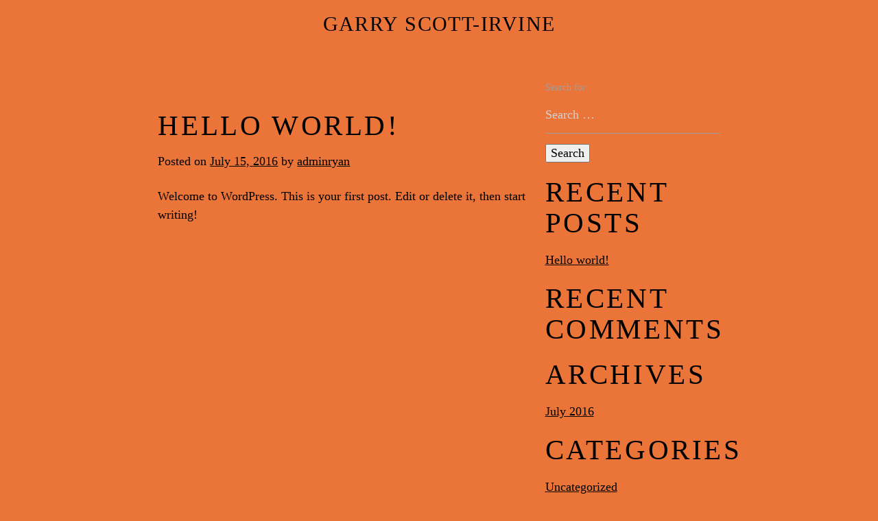

--- FILE ---
content_type: text/html; charset=UTF-8
request_url: http://garryscott-irvine.com/hello-world/
body_size: 4824
content:
<!DOCTYPE html>
<html lang="en-US">
<head>
<meta charset="UTF-8">
<meta name="viewport" content="width=device-width, initial-scale=1">
<link rel="profile" href="http://gmpg.org/xfn/11">
<link rel="pingback" href="http://garryscott-irvine.com/xmlrpc.php">
<link href="http://fonts.googleapis.com/icon?family=Material+Icons" rel="stylesheet">
<!--Import materialize.css-->
<link type="text/css" rel="stylesheet" href="http://garryscott-irvine.com/wp-content/themes/bit_starter_theme_v1/css/materialize.css?ver=4.6.8"  media="screen,projection"/>
<link rel="stylesheet" href="https://use.typekit.net/dto8qdp.css">
<link href="http://garryscott-irvine.com/wp-content/themes/bit_starter_theme_v1/bower_components/mdi/css/materialdesignicons.min.css" media="all" rel="stylesheet" type="text/css" />
<link rel="icon" href="http://garryscott-irvine.com/wp-content/themes/bit_starter_theme_v1/images/favicon.png" type="image/x-icon" />
<!--Let browser know website is optimized for mobile-->
<meta name="viewport" content="width=device-width, initial-scale=1.0"/>

<title>Hello world! &#8211; Garry Scott-Irvine</title>
<link rel='dns-prefetch' href='//s.w.org' />
<link rel="alternate" type="application/rss+xml" title="Garry Scott-Irvine &raquo; Feed" href="http://garryscott-irvine.com/feed/" />
<link rel="alternate" type="application/rss+xml" title="Garry Scott-Irvine &raquo; Comments Feed" href="http://garryscott-irvine.com/comments/feed/" />
<link rel="alternate" type="application/rss+xml" title="Garry Scott-Irvine &raquo; Hello world! Comments Feed" href="http://garryscott-irvine.com/hello-world/feed/" />
		<script type="text/javascript">
			window._wpemojiSettings = {"baseUrl":"https:\/\/s.w.org\/images\/core\/emoji\/13.0.1\/72x72\/","ext":".png","svgUrl":"https:\/\/s.w.org\/images\/core\/emoji\/13.0.1\/svg\/","svgExt":".svg","source":{"concatemoji":"http:\/\/garryscott-irvine.com\/wp-includes\/js\/wp-emoji-release.min.js?ver=5.6"}};
			!function(e,a,t){var r,n,o,i,p=a.createElement("canvas"),s=p.getContext&&p.getContext("2d");function c(e,t){var a=String.fromCharCode;s.clearRect(0,0,p.width,p.height),s.fillText(a.apply(this,e),0,0);var r=p.toDataURL();return s.clearRect(0,0,p.width,p.height),s.fillText(a.apply(this,t),0,0),r===p.toDataURL()}function l(e){if(!s||!s.fillText)return!1;switch(s.textBaseline="top",s.font="600 32px Arial",e){case"flag":return!c([127987,65039,8205,9895,65039],[127987,65039,8203,9895,65039])&&(!c([55356,56826,55356,56819],[55356,56826,8203,55356,56819])&&!c([55356,57332,56128,56423,56128,56418,56128,56421,56128,56430,56128,56423,56128,56447],[55356,57332,8203,56128,56423,8203,56128,56418,8203,56128,56421,8203,56128,56430,8203,56128,56423,8203,56128,56447]));case"emoji":return!c([55357,56424,8205,55356,57212],[55357,56424,8203,55356,57212])}return!1}function d(e){var t=a.createElement("script");t.src=e,t.defer=t.type="text/javascript",a.getElementsByTagName("head")[0].appendChild(t)}for(i=Array("flag","emoji"),t.supports={everything:!0,everythingExceptFlag:!0},o=0;o<i.length;o++)t.supports[i[o]]=l(i[o]),t.supports.everything=t.supports.everything&&t.supports[i[o]],"flag"!==i[o]&&(t.supports.everythingExceptFlag=t.supports.everythingExceptFlag&&t.supports[i[o]]);t.supports.everythingExceptFlag=t.supports.everythingExceptFlag&&!t.supports.flag,t.DOMReady=!1,t.readyCallback=function(){t.DOMReady=!0},t.supports.everything||(n=function(){t.readyCallback()},a.addEventListener?(a.addEventListener("DOMContentLoaded",n,!1),e.addEventListener("load",n,!1)):(e.attachEvent("onload",n),a.attachEvent("onreadystatechange",function(){"complete"===a.readyState&&t.readyCallback()})),(r=t.source||{}).concatemoji?d(r.concatemoji):r.wpemoji&&r.twemoji&&(d(r.twemoji),d(r.wpemoji)))}(window,document,window._wpemojiSettings);
		</script>
		<style type="text/css">
img.wp-smiley,
img.emoji {
	display: inline !important;
	border: none !important;
	box-shadow: none !important;
	height: 1em !important;
	width: 1em !important;
	margin: 0 .07em !important;
	vertical-align: -0.1em !important;
	background: none !important;
	padding: 0 !important;
}
</style>
	<link rel='stylesheet' id='contact-form-7-css'  href='http://garryscott-irvine.com/wp-content/plugins/contact-form-7/includes/css/styles.css?ver=5.3.2' type='text/css' media='all' />
<style id='contact-form-7-inline-css' type='text/css'>
.wpcf7 .wpcf7-recaptcha iframe {margin-bottom: 0;}.wpcf7 .wpcf7-recaptcha[data-align="center"] > div {margin: 0 auto;}.wpcf7 .wpcf7-recaptcha[data-align="right"] > div {margin: 0 0 0 auto;}
</style>
<link rel='stylesheet' id='bit_starter_theme_v1-style-css'  href='http://garryscott-irvine.com/wp-content/themes/bit_starter_theme_v1/style.css?ver=5.6' type='text/css' media='all' />
<link rel='stylesheet' id='slb_core-css'  href='http://garryscott-irvine.com/wp-content/plugins/simple-lightbox/client/css/app.css?ver=2.8.1' type='text/css' media='all' />
<script type='text/javascript' src='http://garryscott-irvine.com/wp-includes/js/jquery/jquery.min.js?ver=3.5.1' id='jquery-core-js'></script>
<script type='text/javascript' src='http://garryscott-irvine.com/wp-includes/js/jquery/jquery-migrate.min.js?ver=3.3.2' id='jquery-migrate-js'></script>
<link rel="https://api.w.org/" href="http://garryscott-irvine.com/wp-json/" /><link rel="alternate" type="application/json" href="http://garryscott-irvine.com/wp-json/wp/v2/posts/1" /><link rel="EditURI" type="application/rsd+xml" title="RSD" href="http://garryscott-irvine.com/xmlrpc.php?rsd" />
<link rel="wlwmanifest" type="application/wlwmanifest+xml" href="http://garryscott-irvine.com/wp-includes/wlwmanifest.xml" /> 
<meta name="generator" content="WordPress 5.6" />
<link rel="canonical" href="http://garryscott-irvine.com/hello-world/" />
<link rel='shortlink' href='http://garryscott-irvine.com/?p=1' />
<link rel="alternate" type="application/json+oembed" href="http://garryscott-irvine.com/wp-json/oembed/1.0/embed?url=http%3A%2F%2Fgarryscott-irvine.com%2Fhello-world%2F" />
<link rel="alternate" type="text/xml+oembed" href="http://garryscott-irvine.com/wp-json/oembed/1.0/embed?url=http%3A%2F%2Fgarryscott-irvine.com%2Fhello-world%2F&#038;format=xml" />
<style type="text/css">.recentcomments a{display:inline !important;padding:0 !important;margin:0 !important;}</style></head>

<body class="post-template-default single single-post postid-1 single-format-standard">


<!-- Fullscreen Page Background -->




<div id="page" class="site">

	<header id="masthead" class="site-header hider" role="banner">
		<div class="site-branding">

		</div><!-- .site-branding -->

		<div class="">
			<nav id="menubar">
				<div class="background-tone"></div>
		    <div class="nav-wrapper">
		      <a href="http://garryscott-irvine.com" class="brand-logo">GARRY SCOTT-IRVINE</a>
					<div class="menu-menu-1-container"><ul id="primary-menu" class="right hide-on-med-and-down"><li id="menu-item-248" class="menu-item menu-item-type-post_type menu-item-object-page menu-item-home menu-item-248"><a href="http://garryscott-irvine.com/">Welcome</a></li>
<li id="menu-item-246" class="menu-item menu-item-type-post_type menu-item-object-page menu-item-246"><a href="http://garryscott-irvine.com/contact/">Contact</a></li>
</ul></div>
					<a href="#" data-activates="mobile-menu" class="button-collapse right"><i class="material-icons">reorder</i></a>
					<ul class="side-nav" id="mobile-menu">
						<div class="menu-menu-1-container"><ul id="primary-menu-mobile" class="menu"><li class="menu-item menu-item-type-post_type menu-item-object-page menu-item-home menu-item-248"><a href="http://garryscott-irvine.com/">Welcome</a></li>
<li class="menu-item menu-item-type-post_type menu-item-object-page menu-item-246"><a href="http://garryscott-irvine.com/contact/">Contact</a></li>
</ul></div>		      </ul>

				</div>
		  </nav>
		</div>



		</nav><!-- #site-navigation -->
	</header><!-- #masthead -->



	<div id="content" class="site-content">
<div class="container">
	<div class="row">
		<div class="col s12 m8">
			<div id="primary" class="content-area">
				<main id="main" class="site-main" role="main">

				
<article id="post-1" class="post-1 post type-post status-publish format-standard hentry category-uncategorized">
	<header class="entry-header">
		<h4 class="entry-title">Hello world!</h4>		<div class="entry-meta">
			<span class="posted-on">Posted on <a href="http://garryscott-irvine.com/hello-world/" rel="bookmark"><time class="entry-date published updated" datetime="2016-07-15T09:13:19+00:00">July 15, 2016</time></a></span><span class="byline"> by <span class="author vcard"><a class="url fn n" href="http://garryscott-irvine.com/author/adminryan/">adminryan</a></span></span>		</div><!-- .entry-meta -->
			</header><!-- .entry-header -->

	<div class="entry-content fitvids">
		<p>Welcome to WordPress. This is your first post. Edit or delete it, then start writing!</p>
	</div><!-- .entry-content -->

	<footer class="entry-footer">
			</footer><!-- .entry-footer -->
</article><!-- #post-## -->

				</main><!-- #main -->
			</div><!-- #primary -->
		</div>
		<div class="col s12 m4">
			
<aside id="secondary" class="widget-area" role="complementary">
	<section id="search-2" class="widget widget_search"><form role="search" method="get" class="search-form" action="http://garryscott-irvine.com/">
				<label>
					<span class="screen-reader-text">Search for:</span>
					<input type="search" class="search-field" placeholder="Search &hellip;" value="" name="s" />
				</label>
				<input type="submit" class="search-submit" value="Search" />
			</form></section>
		<section id="recent-posts-2" class="widget widget_recent_entries">
		<h4 class="widget-title">Recent Posts</h4>
		<ul>
											<li>
					<a href="http://garryscott-irvine.com/hello-world/" aria-current="page">Hello world!</a>
									</li>
					</ul>

		</section><section id="recent-comments-2" class="widget widget_recent_comments"><h4 class="widget-title">Recent Comments</h4><ul id="recentcomments"></ul></section><section id="archives-2" class="widget widget_archive"><h4 class="widget-title">Archives</h4>
			<ul>
					<li><a href='http://garryscott-irvine.com/2016/07/'>July 2016</a></li>
			</ul>

			</section><section id="categories-2" class="widget widget_categories"><h4 class="widget-title">Categories</h4>
			<ul>
					<li class="cat-item cat-item-1"><a href="http://garryscott-irvine.com/category/uncategorized/">Uncategorized</a>
</li>
			</ul>

			</section><section id="meta-2" class="widget widget_meta"><h4 class="widget-title">Meta</h4>
		<ul>
						<li><a href="http://garryscott-irvine.com/wp-login.php">Log in</a></li>
			<li><a href="http://garryscott-irvine.com/feed/">Entries feed</a></li>
			<li><a href="http://garryscott-irvine.com/comments/feed/">Comments feed</a></li>

			<li><a href="https://wordpress.org/">WordPress.org</a></li>
		</ul>

		</section></aside><!-- #secondary -->
		</div>
	</div>


</div>


	</div><!-- #content -->





	<div class="custom-footer">
		<div class="footer-menu">

			<div class="container">
				<a href="http://garryscott-irvine.com" aria-current="page">Return</a>

				<div class="socials">
					<a href="mailto:garry@garryscott-irvine.com"><i class="mdi mdi-email" style="margin-right: 10px;"></i></a>
					<a href="https://twitter.com/gazzalon" target="_blank"><i class="mdi mdi-twitter" style="margin-right: 10px;"></i></a>
					<a href="https://www.instagram.com/garryscottirvine" target="_blank"><i class="mdi mdi-instagram" style="margin-right: 10px;"></i></a>
				</div>
			</div>

		</div>
	</div>



</div><!-- #page -->

<script type='text/javascript' id='contact-form-7-js-extra'>
/* <![CDATA[ */
var wpcf7 = {"apiSettings":{"root":"http:\/\/garryscott-irvine.com\/wp-json\/contact-form-7\/v1","namespace":"contact-form-7\/v1"},"cached":"1"};
/* ]]> */
</script>
<script type='text/javascript' src='http://garryscott-irvine.com/wp-content/plugins/contact-form-7/includes/js/scripts.js?ver=5.3.2' id='contact-form-7-js'></script>
<script type='text/javascript' src='http://garryscott-irvine.com/wp-content/themes/bit_starter_theme_v1/js/navigation.js?ver=20151215' id='bit_starter_theme_v1-navigation-js'></script>
<script type='text/javascript' src='http://garryscott-irvine.com/wp-content/themes/bit_starter_theme_v1/js/skip-link-focus-fix.js?ver=20151215' id='bit_starter_theme_v1-skip-link-focus-fix-js'></script>
<script type='text/javascript' src='http://garryscott-irvine.com/wp-includes/js/comment-reply.min.js?ver=5.6' id='comment-reply-js'></script>
<script type='text/javascript' src='http://garryscott-irvine.com/wp-includes/js/wp-embed.min.js?ver=5.6' id='wp-embed-js'></script>
<script type="text/javascript" id="slb_context">/* <![CDATA[ */if ( !!window.jQuery ) {(function($){$(document).ready(function(){if ( !!window.SLB ) { {$.extend(SLB, {"context":["public","user_guest"]});} }})})(jQuery);}/* ]]> */</script>

<script type="text/javascript" src="http://garryscott-irvine.com/wp-content/themes/bit_starter_theme_v1/bower_components/jquery/dist/jquery.min.js"></script>
<script type="text/javascript" src="http://garryscott-irvine.com/wp-content/themes/bit_starter_theme_v1/js/bin/materialize.min.js"></script>
<script type="text/javascript" src="http://garryscott-irvine.com/wp-content/themes/bit_starter_theme_v1/bower_components/smooth-scroll.js/dist/js/smooth-scroll.min.js"></script>
<script type="text/javascript" src="http://garryscott-irvine.com/wp-content/themes/bit_starter_theme_v1/bower_components/jquery.fitvids/jquery.fitvids.js"></script>


<script>
		$( document ).ready(function(){
			<!-- Mobile Menu Initialize  -->
			$(".button-collapse").sideNav();
		});
		// Fadein on load
		$('.hider').fadeIn(1500).removeClass('hidden');


		// Header Fade
		$(window).on("scroll", function(e) {
			if ($(window).scrollTop() >= $(".background-tone").height()) $(".background-tone").fadeIn(500);
			else $(".background-tone").fadeOut(500);
		});

		// Fitvids
		$(document).ready(function(){
	    // Target your .container, .wrapper, .post, etc.
	    $(".fitvids").fitVids();
	  });

</script>





</body>
</html>

<!-- Page generated by LiteSpeed Cache 3.6.4 on 2026-01-23 04:58:28 -->

--- FILE ---
content_type: text/css
request_url: http://garryscott-irvine.com/wp-content/themes/bit_starter_theme_v1/css/materialize.css?ver=4.6.8
body_size: 40965
content:
@charset "UTF-8";
.garry-grey.lighten-5 {
  background-color: #f9f9f9 !important;
}

.garry-grey-text.text-lighten-5 {
  color: #f9f9f9 !important;
}

.garry-grey.lighten-4 {
  background-color: #f9f9f9 !important;
}

.garry-grey-text.text-lighten-4 {
  color: #f9f9f9 !important;
}

.garry-grey.lighten-3 {
  background-color: #f9f9f9 !important;
}

.garry-grey-text.text-lighten-3 {
  color: #f9f9f9 !important;
}

.garry-grey.lighten-2 {
  background-color: #f9f9f9 !important;
}

.garry-grey-text.text-lighten-2 {
  color: #f9f9f9 !important;
}

.garry-grey.lighten-1 {
  background-color: #eaeaea !important;
}

.garry-grey-text.text-lighten-1 {
  color: #eaeaea !important;
}

.garry-grey {
  background-color: #eb7539 !important;
}

.garry-grey-text {
  color: #eb7539 !important;
}

.garry-grey.darken-1 {
  background-color: #6e6e6e !important;
}

.garry-grey-text.text-darken-1 {
  color: #6e6e6e !important;
}

.garry-grey.darken-2 {
  background-color: #000000 !important;
}

.garry-grey-text.text-darken-2 {
  color: #000000 !important;
}

.garry-grey.darken-3 {
  background-color: #000000 !important;
}

.garry-grey-text.text-darken-3 {
  color: #000000 !important;
}

.garry-grey.darken-4 {
  background-color: #000000 !important;
}

.garry-grey-text.text-darken-4 {
  color: #000000 !important;
}

.materialize-red.lighten-5 {
  background-color: #fdeaeb !important;
}

.materialize-red-text.text-lighten-5 {
  color: #fdeaeb !important;
}

.materialize-red.lighten-4 {
  background-color: #f8c1c3 !important;
}

.materialize-red-text.text-lighten-4 {
  color: #f8c1c3 !important;
}

.materialize-red.lighten-3 {
  background-color: #f3989b !important;
}

.materialize-red-text.text-lighten-3 {
  color: #f3989b !important;
}

.materialize-red.lighten-2 {
  background-color: #ee6e73 !important;
}

.materialize-red-text.text-lighten-2 {
  color: #ee6e73 !important;
}

.materialize-red.lighten-1 {
  background-color: #ea454b !important;
}

.materialize-red-text.text-lighten-1 {
  color: #ea454b !important;
}

.materialize-red {
  background-color: #e51c23 !important;
}

.materialize-red-text {
  color: #e51c23 !important;
}

.materialize-red.darken-1 {
  background-color: #d0181e !important;
}

.materialize-red-text.text-darken-1 {
  color: #d0181e !important;
}

.materialize-red.darken-2 {
  background-color: #b9151b !important;
}

.materialize-red-text.text-darken-2 {
  color: #b9151b !important;
}

.materialize-red.darken-3 {
  background-color: #a21318 !important;
}

.materialize-red-text.text-darken-3 {
  color: #a21318 !important;
}

.materialize-red.darken-4 {
  background-color: #8b1014 !important;
}

.materialize-red-text.text-darken-4 {
  color: #8b1014 !important;
}

.red.lighten-5 {
  background-color: #FFEBEE !important;
}

.red-text.text-lighten-5 {
  color: #FFEBEE !important;
}

.red.lighten-4 {
  background-color: #FFCDD2 !important;
}

.red-text.text-lighten-4 {
  color: #FFCDD2 !important;
}

.red.lighten-3 {
  background-color: #EF9A9A !important;
}

.red-text.text-lighten-3 {
  color: #EF9A9A !important;
}

.red.lighten-2 {
  background-color: #E57373 !important;
}

.red-text.text-lighten-2 {
  color: #E57373 !important;
}

.red.lighten-1 {
  background-color: #EF5350 !important;
}

.red-text.text-lighten-1 {
  color: #EF5350 !important;
}

.red {
  background-color: #F44336 !important;
}

.red-text {
  color: #F44336 !important;
}

.red.darken-1 {
  background-color: #E53935 !important;
}

.red-text.text-darken-1 {
  color: #E53935 !important;
}

.red.darken-2 {
  background-color: #D32F2F !important;
}

.red-text.text-darken-2 {
  color: #D32F2F !important;
}

.red.darken-3 {
  background-color: #C62828 !important;
}

.red-text.text-darken-3 {
  color: #C62828 !important;
}

.red.darken-4 {
  background-color: #B71C1C !important;
}

.red-text.text-darken-4 {
  color: #B71C1C !important;
}

.red.accent-1 {
  background-color: #FF8A80 !important;
}

.red-text.text-accent-1 {
  color: #FF8A80 !important;
}

.red.accent-2 {
  background-color: #FF5252 !important;
}

.red-text.text-accent-2 {
  color: #FF5252 !important;
}

.red.accent-3 {
  background-color: #FF1744 !important;
}

.red-text.text-accent-3 {
  color: #FF1744 !important;
}

.red.accent-4 {
  background-color: #D50000 !important;
}

.red-text.text-accent-4 {
  color: #D50000 !important;
}

.pink.lighten-5 {
  background-color: #fce4ec !important;
}

.pink-text.text-lighten-5 {
  color: #fce4ec !important;
}

.pink.lighten-4 {
  background-color: #f8bbd0 !important;
}

.pink-text.text-lighten-4 {
  color: #f8bbd0 !important;
}

.pink.lighten-3 {
  background-color: #f48fb1 !important;
}

.pink-text.text-lighten-3 {
  color: #f48fb1 !important;
}

.pink.lighten-2 {
  background-color: #f06292 !important;
}

.pink-text.text-lighten-2 {
  color: #f06292 !important;
}

.pink.lighten-1 {
  background-color: #ec407a !important;
}

.pink-text.text-lighten-1 {
  color: #ec407a !important;
}

.pink {
  background-color: #e91e63 !important;
}

.pink-text {
  color: #e91e63 !important;
}

.pink.darken-1 {
  background-color: #d81b60 !important;
}

.pink-text.text-darken-1 {
  color: #d81b60 !important;
}

.pink.darken-2 {
  background-color: #c2185b !important;
}

.pink-text.text-darken-2 {
  color: #c2185b !important;
}

.pink.darken-3 {
  background-color: #ad1457 !important;
}

.pink-text.text-darken-3 {
  color: #ad1457 !important;
}

.pink.darken-4 {
  background-color: #880e4f !important;
}

.pink-text.text-darken-4 {
  color: #880e4f !important;
}

.pink.accent-1 {
  background-color: #ff80ab !important;
}

.pink-text.text-accent-1 {
  color: #ff80ab !important;
}

.pink.accent-2 {
  background-color: #ff4081 !important;
}

.pink-text.text-accent-2 {
  color: #ff4081 !important;
}

.pink.accent-3 {
  background-color: #f50057 !important;
}

.pink-text.text-accent-3 {
  color: #f50057 !important;
}

.pink.accent-4 {
  background-color: #c51162 !important;
}

.pink-text.text-accent-4 {
  color: #c51162 !important;
}

.purple.lighten-5 {
  background-color: #f3e5f5 !important;
}

.purple-text.text-lighten-5 {
  color: #f3e5f5 !important;
}

.purple.lighten-4 {
  background-color: #e1bee7 !important;
}

.purple-text.text-lighten-4 {
  color: #e1bee7 !important;
}

.purple.lighten-3 {
  background-color: #ce93d8 !important;
}

.purple-text.text-lighten-3 {
  color: #ce93d8 !important;
}

.purple.lighten-2 {
  background-color: #ba68c8 !important;
}

.purple-text.text-lighten-2 {
  color: #ba68c8 !important;
}

.purple.lighten-1 {
  background-color: #ab47bc !important;
}

.purple-text.text-lighten-1 {
  color: #ab47bc !important;
}

.purple {
  background-color: #9c27b0 !important;
}

.purple-text {
  color: #9c27b0 !important;
}

.purple.darken-1 {
  background-color: #8e24aa !important;
}

.purple-text.text-darken-1 {
  color: #8e24aa !important;
}

.purple.darken-2 {
  background-color: #7b1fa2 !important;
}

.purple-text.text-darken-2 {
  color: #7b1fa2 !important;
}

.purple.darken-3 {
  background-color: #6a1b9a !important;
}

.purple-text.text-darken-3 {
  color: #6a1b9a !important;
}

.purple.darken-4 {
  background-color: #4a148c !important;
}

.purple-text.text-darken-4 {
  color: #4a148c !important;
}

.purple.accent-1 {
  background-color: #ea80fc !important;
}

.purple-text.text-accent-1 {
  color: #ea80fc !important;
}

.purple.accent-2 {
  background-color: #e040fb !important;
}

.purple-text.text-accent-2 {
  color: #e040fb !important;
}

.purple.accent-3 {
  background-color: #d500f9 !important;
}

.purple-text.text-accent-3 {
  color: #d500f9 !important;
}

.purple.accent-4 {
  background-color: #aa00ff !important;
}

.purple-text.text-accent-4 {
  color: #aa00ff !important;
}

.deep-purple.lighten-5 {
  background-color: #ede7f6 !important;
}

.deep-purple-text.text-lighten-5 {
  color: #ede7f6 !important;
}

.deep-purple.lighten-4 {
  background-color: #d1c4e9 !important;
}

.deep-purple-text.text-lighten-4 {
  color: #d1c4e9 !important;
}

.deep-purple.lighten-3 {
  background-color: #b39ddb !important;
}

.deep-purple-text.text-lighten-3 {
  color: #b39ddb !important;
}

.deep-purple.lighten-2 {
  background-color: #9575cd !important;
}

.deep-purple-text.text-lighten-2 {
  color: #9575cd !important;
}

.deep-purple.lighten-1 {
  background-color: #7e57c2 !important;
}

.deep-purple-text.text-lighten-1 {
  color: #7e57c2 !important;
}

.deep-purple {
  background-color: #673ab7 !important;
}

.deep-purple-text {
  color: #673ab7 !important;
}

.deep-purple.darken-1 {
  background-color: #5e35b1 !important;
}

.deep-purple-text.text-darken-1 {
  color: #5e35b1 !important;
}

.deep-purple.darken-2 {
  background-color: #512da8 !important;
}

.deep-purple-text.text-darken-2 {
  color: #512da8 !important;
}

.deep-purple.darken-3 {
  background-color: #4527a0 !important;
}

.deep-purple-text.text-darken-3 {
  color: #4527a0 !important;
}

.deep-purple.darken-4 {
  background-color: #311b92 !important;
}

.deep-purple-text.text-darken-4 {
  color: #311b92 !important;
}

.deep-purple.accent-1 {
  background-color: #b388ff !important;
}

.deep-purple-text.text-accent-1 {
  color: #b388ff !important;
}

.deep-purple.accent-2 {
  background-color: #7c4dff !important;
}

.deep-purple-text.text-accent-2 {
  color: #7c4dff !important;
}

.deep-purple.accent-3 {
  background-color: #651fff !important;
}

.deep-purple-text.text-accent-3 {
  color: #651fff !important;
}

.deep-purple.accent-4 {
  background-color: #6200ea !important;
}

.deep-purple-text.text-accent-4 {
  color: #6200ea !important;
}

.indigo.lighten-5 {
  background-color: #e8eaf6 !important;
}

.indigo-text.text-lighten-5 {
  color: #e8eaf6 !important;
}

.indigo.lighten-4 {
  background-color: #c5cae9 !important;
}

.indigo-text.text-lighten-4 {
  color: #c5cae9 !important;
}

.indigo.lighten-3 {
  background-color: #9fa8da !important;
}

.indigo-text.text-lighten-3 {
  color: #9fa8da !important;
}

.indigo.lighten-2 {
  background-color: #7986cb !important;
}

.indigo-text.text-lighten-2 {
  color: #7986cb !important;
}

.indigo.lighten-1 {
  background-color: #5c6bc0 !important;
}

.indigo-text.text-lighten-1 {
  color: #5c6bc0 !important;
}

.indigo {
  background-color: #3f51b5 !important;
}

.indigo-text {
  color: #3f51b5 !important;
}

.indigo.darken-1 {
  background-color: #3949ab !important;
}

.indigo-text.text-darken-1 {
  color: #3949ab !important;
}

.indigo.darken-2 {
  background-color: #303f9f !important;
}

.indigo-text.text-darken-2 {
  color: #303f9f !important;
}

.indigo.darken-3 {
  background-color: #283593 !important;
}

.indigo-text.text-darken-3 {
  color: #283593 !important;
}

.indigo.darken-4 {
  background-color: #1a237e !important;
}

.indigo-text.text-darken-4 {
  color: #1a237e !important;
}

.indigo.accent-1 {
  background-color: #8c9eff !important;
}

.indigo-text.text-accent-1 {
  color: #8c9eff !important;
}

.indigo.accent-2 {
  background-color: #536dfe !important;
}

.indigo-text.text-accent-2 {
  color: #536dfe !important;
}

.indigo.accent-3 {
  background-color: #3d5afe !important;
}

.indigo-text.text-accent-3 {
  color: #3d5afe !important;
}

.indigo.accent-4 {
  background-color: #304ffe !important;
}

.indigo-text.text-accent-4 {
  color: #304ffe !important;
}

.blue.lighten-5 {
  background-color: #E3F2FD !important;
}

.blue-text.text-lighten-5 {
  color: #E3F2FD !important;
}

.blue.lighten-4 {
  background-color: #BBDEFB !important;
}

.blue-text.text-lighten-4 {
  color: #BBDEFB !important;
}

.blue.lighten-3 {
  background-color: #90CAF9 !important;
}

.blue-text.text-lighten-3 {
  color: #90CAF9 !important;
}

.blue.lighten-2 {
  background-color: #64B5F6 !important;
}

.blue-text.text-lighten-2 {
  color: #64B5F6 !important;
}

.blue.lighten-1 {
  background-color: #42A5F5 !important;
}

.blue-text.text-lighten-1 {
  color: #42A5F5 !important;
}

.blue {
  background-color: #2196F3 !important;
}

.blue-text {
  color: #2196F3 !important;
}

.blue.darken-1 {
  background-color: #1E88E5 !important;
}

.blue-text.text-darken-1 {
  color: #1E88E5 !important;
}

.blue.darken-2 {
  background-color: #1976D2 !important;
}

.blue-text.text-darken-2 {
  color: #1976D2 !important;
}

.blue.darken-3 {
  background-color: #1565C0 !important;
}

.blue-text.text-darken-3 {
  color: #1565C0 !important;
}

.blue.darken-4 {
  background-color: #0D47A1 !important;
}

.blue-text.text-darken-4 {
  color: #0D47A1 !important;
}

.blue.accent-1 {
  background-color: #82B1FF !important;
}

.blue-text.text-accent-1 {
  color: #82B1FF !important;
}

.blue.accent-2 {
  background-color: #448AFF !important;
}

.blue-text.text-accent-2 {
  color: #448AFF !important;
}

.blue.accent-3 {
  background-color: #2979FF !important;
}

.blue-text.text-accent-3 {
  color: #2979FF !important;
}

.blue.accent-4 {
  background-color: #2962FF !important;
}

.blue-text.text-accent-4 {
  color: #2962FF !important;
}

.light-blue.lighten-5 {
  background-color: #e1f5fe !important;
}

.light-blue-text.text-lighten-5 {
  color: #e1f5fe !important;
}

.light-blue.lighten-4 {
  background-color: #b3e5fc !important;
}

.light-blue-text.text-lighten-4 {
  color: #b3e5fc !important;
}

.light-blue.lighten-3 {
  background-color: #81d4fa !important;
}

.light-blue-text.text-lighten-3 {
  color: #81d4fa !important;
}

.light-blue.lighten-2 {
  background-color: #4fc3f7 !important;
}

.light-blue-text.text-lighten-2 {
  color: #4fc3f7 !important;
}

.light-blue.lighten-1 {
  background-color: #29b6f6 !important;
}

.light-blue-text.text-lighten-1 {
  color: #29b6f6 !important;
}

.light-blue {
  background-color: #03a9f4 !important;
}

.light-blue-text {
  color: #03a9f4 !important;
}

.light-blue.darken-1 {
  background-color: #039be5 !important;
}

.light-blue-text.text-darken-1 {
  color: #039be5 !important;
}

.light-blue.darken-2 {
  background-color: #0288d1 !important;
}

.light-blue-text.text-darken-2 {
  color: #0288d1 !important;
}

.light-blue.darken-3 {
  background-color: #0277bd !important;
}

.light-blue-text.text-darken-3 {
  color: #0277bd !important;
}

.light-blue.darken-4 {
  background-color: #01579b !important;
}

.light-blue-text.text-darken-4 {
  color: #01579b !important;
}

.light-blue.accent-1 {
  background-color: #80d8ff !important;
}

.light-blue-text.text-accent-1 {
  color: #80d8ff !important;
}

.light-blue.accent-2 {
  background-color: #40c4ff !important;
}

.light-blue-text.text-accent-2 {
  color: #40c4ff !important;
}

.light-blue.accent-3 {
  background-color: #00b0ff !important;
}

.light-blue-text.text-accent-3 {
  color: #00b0ff !important;
}

.light-blue.accent-4 {
  background-color: #0091ea !important;
}

.light-blue-text.text-accent-4 {
  color: #0091ea !important;
}

.cyan.lighten-5 {
  background-color: #e0f7fa !important;
}

.cyan-text.text-lighten-5 {
  color: #e0f7fa !important;
}

.cyan.lighten-4 {
  background-color: #b2ebf2 !important;
}

.cyan-text.text-lighten-4 {
  color: #b2ebf2 !important;
}

.cyan.lighten-3 {
  background-color: #80deea !important;
}

.cyan-text.text-lighten-3 {
  color: #80deea !important;
}

.cyan.lighten-2 {
  background-color: #4dd0e1 !important;
}

.cyan-text.text-lighten-2 {
  color: #4dd0e1 !important;
}

.cyan.lighten-1 {
  background-color: #26c6da !important;
}

.cyan-text.text-lighten-1 {
  color: #26c6da !important;
}

.cyan {
  background-color: #00bcd4 !important;
}

.cyan-text {
  color: #00bcd4 !important;
}

.cyan.darken-1 {
  background-color: #00acc1 !important;
}

.cyan-text.text-darken-1 {
  color: #00acc1 !important;
}

.cyan.darken-2 {
  background-color: #0097a7 !important;
}

.cyan-text.text-darken-2 {
  color: #0097a7 !important;
}

.cyan.darken-3 {
  background-color: #00838f !important;
}

.cyan-text.text-darken-3 {
  color: #00838f !important;
}

.cyan.darken-4 {
  background-color: #006064 !important;
}

.cyan-text.text-darken-4 {
  color: #006064 !important;
}

.cyan.accent-1 {
  background-color: #84ffff !important;
}

.cyan-text.text-accent-1 {
  color: #84ffff !important;
}

.cyan.accent-2 {
  background-color: #18ffff !important;
}

.cyan-text.text-accent-2 {
  color: #18ffff !important;
}

.cyan.accent-3 {
  background-color: #00e5ff !important;
}

.cyan-text.text-accent-3 {
  color: #00e5ff !important;
}

.cyan.accent-4 {
  background-color: #00b8d4 !important;
}

.cyan-text.text-accent-4 {
  color: #00b8d4 !important;
}

.teal.lighten-5 {
  background-color: #e0f2f1 !important;
}

.teal-text.text-lighten-5 {
  color: #e0f2f1 !important;
}

.teal.lighten-4 {
  background-color: #b2dfdb !important;
}

.teal-text.text-lighten-4 {
  color: #b2dfdb !important;
}

.teal.lighten-3 {
  background-color: #80cbc4 !important;
}

.teal-text.text-lighten-3 {
  color: #80cbc4 !important;
}

.teal.lighten-2 {
  background-color: #4db6ac !important;
}

.teal-text.text-lighten-2 {
  color: #4db6ac !important;
}

.teal.lighten-1 {
  background-color: #26a69a !important;
}

.teal-text.text-lighten-1 {
  color: #26a69a !important;
}

.teal {
  background-color: #009688 !important;
}

.teal-text {
  color: #009688 !important;
}

.teal.darken-1 {
  background-color: #00897b !important;
}

.teal-text.text-darken-1 {
  color: #00897b !important;
}

.teal.darken-2 {
  background-color: #00796b !important;
}

.teal-text.text-darken-2 {
  color: #00796b !important;
}

.teal.darken-3 {
  background-color: #00695c !important;
}

.teal-text.text-darken-3 {
  color: #00695c !important;
}

.teal.darken-4 {
  background-color: #004d40 !important;
}

.teal-text.text-darken-4 {
  color: #004d40 !important;
}

.teal.accent-1 {
  background-color: #a7ffeb !important;
}

.teal-text.text-accent-1 {
  color: #a7ffeb !important;
}

.teal.accent-2 {
  background-color: #64ffda !important;
}

.teal-text.text-accent-2 {
  color: #64ffda !important;
}

.teal.accent-3 {
  background-color: #1de9b6 !important;
}

.teal-text.text-accent-3 {
  color: #1de9b6 !important;
}

.teal.accent-4 {
  background-color: #00bfa5 !important;
}

.teal-text.text-accent-4 {
  color: #00bfa5 !important;
}

.green.lighten-5 {
  background-color: #E8F5E9 !important;
}

.green-text.text-lighten-5 {
  color: #E8F5E9 !important;
}

.green.lighten-4 {
  background-color: #C8E6C9 !important;
}

.green-text.text-lighten-4 {
  color: #C8E6C9 !important;
}

.green.lighten-3 {
  background-color: #A5D6A7 !important;
}

.green-text.text-lighten-3 {
  color: #A5D6A7 !important;
}

.green.lighten-2 {
  background-color: #81C784 !important;
}

.green-text.text-lighten-2 {
  color: #81C784 !important;
}

.green.lighten-1 {
  background-color: #66BB6A !important;
}

.green-text.text-lighten-1 {
  color: #66BB6A !important;
}

.green {
  background-color: #4CAF50 !important;
}

.green-text {
  color: #4CAF50 !important;
}

.green.darken-1 {
  background-color: #43A047 !important;
}

.green-text.text-darken-1 {
  color: #43A047 !important;
}

.green.darken-2 {
  background-color: #388E3C !important;
}

.green-text.text-darken-2 {
  color: #388E3C !important;
}

.green.darken-3 {
  background-color: #2E7D32 !important;
}

.green-text.text-darken-3 {
  color: #2E7D32 !important;
}

.green.darken-4 {
  background-color: #1B5E20 !important;
}

.green-text.text-darken-4 {
  color: #1B5E20 !important;
}

.green.accent-1 {
  background-color: #B9F6CA !important;
}

.green-text.text-accent-1 {
  color: #B9F6CA !important;
}

.green.accent-2 {
  background-color: #69F0AE !important;
}

.green-text.text-accent-2 {
  color: #69F0AE !important;
}

.green.accent-3 {
  background-color: #00E676 !important;
}

.green-text.text-accent-3 {
  color: #00E676 !important;
}

.green.accent-4 {
  background-color: #00C853 !important;
}

.green-text.text-accent-4 {
  color: #00C853 !important;
}

.light-green.lighten-5 {
  background-color: #f1f8e9 !important;
}

.light-green-text.text-lighten-5 {
  color: #f1f8e9 !important;
}

.light-green.lighten-4 {
  background-color: #dcedc8 !important;
}

.light-green-text.text-lighten-4 {
  color: #dcedc8 !important;
}

.light-green.lighten-3 {
  background-color: #c5e1a5 !important;
}

.light-green-text.text-lighten-3 {
  color: #c5e1a5 !important;
}

.light-green.lighten-2 {
  background-color: #aed581 !important;
}

.light-green-text.text-lighten-2 {
  color: #aed581 !important;
}

.light-green.lighten-1 {
  background-color: #9ccc65 !important;
}

.light-green-text.text-lighten-1 {
  color: #9ccc65 !important;
}

.light-green {
  background-color: #8bc34a !important;
}

.light-green-text {
  color: #8bc34a !important;
}

.light-green.darken-1 {
  background-color: #7cb342 !important;
}

.light-green-text.text-darken-1 {
  color: #7cb342 !important;
}

.light-green.darken-2 {
  background-color: #689f38 !important;
}

.light-green-text.text-darken-2 {
  color: #689f38 !important;
}

.light-green.darken-3 {
  background-color: #558b2f !important;
}

.light-green-text.text-darken-3 {
  color: #558b2f !important;
}

.light-green.darken-4 {
  background-color: #33691e !important;
}

.light-green-text.text-darken-4 {
  color: #33691e !important;
}

.light-green.accent-1 {
  background-color: #ccff90 !important;
}

.light-green-text.text-accent-1 {
  color: #ccff90 !important;
}

.light-green.accent-2 {
  background-color: #b2ff59 !important;
}

.light-green-text.text-accent-2 {
  color: #b2ff59 !important;
}

.light-green.accent-3 {
  background-color: #76ff03 !important;
}

.light-green-text.text-accent-3 {
  color: #76ff03 !important;
}

.light-green.accent-4 {
  background-color: #64dd17 !important;
}

.light-green-text.text-accent-4 {
  color: #64dd17 !important;
}

.lime.lighten-5 {
  background-color: #f9fbe7 !important;
}

.lime-text.text-lighten-5 {
  color: #f9fbe7 !important;
}

.lime.lighten-4 {
  background-color: #f0f4c3 !important;
}

.lime-text.text-lighten-4 {
  color: #f0f4c3 !important;
}

.lime.lighten-3 {
  background-color: #e6ee9c !important;
}

.lime-text.text-lighten-3 {
  color: #e6ee9c !important;
}

.lime.lighten-2 {
  background-color: #dce775 !important;
}

.lime-text.text-lighten-2 {
  color: #dce775 !important;
}

.lime.lighten-1 {
  background-color: #d4e157 !important;
}

.lime-text.text-lighten-1 {
  color: #d4e157 !important;
}

.lime {
  background-color: #cddc39 !important;
}

.lime-text {
  color: #cddc39 !important;
}

.lime.darken-1 {
  background-color: #c0ca33 !important;
}

.lime-text.text-darken-1 {
  color: #c0ca33 !important;
}

.lime.darken-2 {
  background-color: #afb42b !important;
}

.lime-text.text-darken-2 {
  color: #afb42b !important;
}

.lime.darken-3 {
  background-color: #9e9d24 !important;
}

.lime-text.text-darken-3 {
  color: #9e9d24 !important;
}

.lime.darken-4 {
  background-color: #827717 !important;
}

.lime-text.text-darken-4 {
  color: #827717 !important;
}

.lime.accent-1 {
  background-color: #f4ff81 !important;
}

.lime-text.text-accent-1 {
  color: #f4ff81 !important;
}

.lime.accent-2 {
  background-color: #eeff41 !important;
}

.lime-text.text-accent-2 {
  color: #eeff41 !important;
}

.lime.accent-3 {
  background-color: #c6ff00 !important;
}

.lime-text.text-accent-3 {
  color: #c6ff00 !important;
}

.lime.accent-4 {
  background-color: #aeea00 !important;
}

.lime-text.text-accent-4 {
  color: #aeea00 !important;
}

.yellow.lighten-5 {
  background-color: #fffde7 !important;
}

.yellow-text.text-lighten-5 {
  color: #fffde7 !important;
}

.yellow.lighten-4 {
  background-color: #fff9c4 !important;
}

.yellow-text.text-lighten-4 {
  color: #fff9c4 !important;
}

.yellow.lighten-3 {
  background-color: #fff59d !important;
}

.yellow-text.text-lighten-3 {
  color: #fff59d !important;
}

.yellow.lighten-2 {
  background-color: #fff176 !important;
}

.yellow-text.text-lighten-2 {
  color: #fff176 !important;
}

.yellow.lighten-1 {
  background-color: #ffee58 !important;
}

.yellow-text.text-lighten-1 {
  color: #ffee58 !important;
}

.yellow {
  background-color: #ffeb3b !important;
}

.yellow-text {
  color: #ffeb3b !important;
}

.yellow.darken-1 {
  background-color: #fdd835 !important;
}

.yellow-text.text-darken-1 {
  color: #fdd835 !important;
}

.yellow.darken-2 {
  background-color: #fbc02d !important;
}

.yellow-text.text-darken-2 {
  color: #fbc02d !important;
}

.yellow.darken-3 {
  background-color: #f9a825 !important;
}

.yellow-text.text-darken-3 {
  color: #f9a825 !important;
}

.yellow.darken-4 {
  background-color: #f57f17 !important;
}

.yellow-text.text-darken-4 {
  color: #f57f17 !important;
}

.yellow.accent-1 {
  background-color: #ffff8d !important;
}

.yellow-text.text-accent-1 {
  color: #ffff8d !important;
}

.yellow.accent-2 {
  background-color: #ffff00 !important;
}

.yellow-text.text-accent-2 {
  color: #ffff00 !important;
}

.yellow.accent-3 {
  background-color: #ffea00 !important;
}

.yellow-text.text-accent-3 {
  color: #ffea00 !important;
}

.yellow.accent-4 {
  background-color: #ffd600 !important;
}

.yellow-text.text-accent-4 {
  color: #ffd600 !important;
}

.amber.lighten-5 {
  background-color: #fff8e1 !important;
}

.amber-text.text-lighten-5 {
  color: #fff8e1 !important;
}

.amber.lighten-4 {
  background-color: #ffecb3 !important;
}

.amber-text.text-lighten-4 {
  color: #ffecb3 !important;
}

.amber.lighten-3 {
  background-color: #ffe082 !important;
}

.amber-text.text-lighten-3 {
  color: #ffe082 !important;
}

.amber.lighten-2 {
  background-color: #ffd54f !important;
}

.amber-text.text-lighten-2 {
  color: #ffd54f !important;
}

.amber.lighten-1 {
  background-color: #ffca28 !important;
}

.amber-text.text-lighten-1 {
  color: #ffca28 !important;
}

.amber {
  background-color: #ffc107 !important;
}

.amber-text {
  color: #ffc107 !important;
}

.amber.darken-1 {
  background-color: #ffb300 !important;
}

.amber-text.text-darken-1 {
  color: #ffb300 !important;
}

.amber.darken-2 {
  background-color: #ffa000 !important;
}

.amber-text.text-darken-2 {
  color: #ffa000 !important;
}

.amber.darken-3 {
  background-color: #ff8f00 !important;
}

.amber-text.text-darken-3 {
  color: #ff8f00 !important;
}

.amber.darken-4 {
  background-color: #ff6f00 !important;
}

.amber-text.text-darken-4 {
  color: #ff6f00 !important;
}

.amber.accent-1 {
  background-color: #ffe57f !important;
}

.amber-text.text-accent-1 {
  color: #ffe57f !important;
}

.amber.accent-2 {
  background-color: #ffd740 !important;
}

.amber-text.text-accent-2 {
  color: #ffd740 !important;
}

.amber.accent-3 {
  background-color: #ffc400 !important;
}

.amber-text.text-accent-3 {
  color: #ffc400 !important;
}

.amber.accent-4 {
  background-color: #ffab00 !important;
}

.amber-text.text-accent-4 {
  color: #ffab00 !important;
}

.orange.lighten-5 {
  background-color: #fff3e0 !important;
}

.orange-text.text-lighten-5 {
  color: #fff3e0 !important;
}

.orange.lighten-4 {
  background-color: #ffe0b2 !important;
}

.orange-text.text-lighten-4 {
  color: #ffe0b2 !important;
}

.orange.lighten-3 {
  background-color: #ffcc80 !important;
}

.orange-text.text-lighten-3 {
  color: #ffcc80 !important;
}

.orange.lighten-2 {
  background-color: #ffb74d !important;
}

.orange-text.text-lighten-2 {
  color: #ffb74d !important;
}

.orange.lighten-1 {
  background-color: #ffa726 !important;
}

.orange-text.text-lighten-1 {
  color: #ffa726 !important;
}

.orange {
  background-color: #ff9800 !important;
}

.orange-text {
  color: #ff9800 !important;
}

.orange.darken-1 {
  background-color: #fb8c00 !important;
}

.orange-text.text-darken-1 {
  color: #fb8c00 !important;
}

.orange.darken-2 {
  background-color: #f57c00 !important;
}

.orange-text.text-darken-2 {
  color: #f57c00 !important;
}

.orange.darken-3 {
  background-color: #ef6c00 !important;
}

.orange-text.text-darken-3 {
  color: #ef6c00 !important;
}

.orange.darken-4 {
  background-color: #e65100 !important;
}

.orange-text.text-darken-4 {
  color: #e65100 !important;
}

.orange.accent-1 {
  background-color: #ffd180 !important;
}

.orange-text.text-accent-1 {
  color: #ffd180 !important;
}

.orange.accent-2 {
  background-color: #ffab40 !important;
}

.orange-text.text-accent-2 {
  color: #ffab40 !important;
}

.orange.accent-3 {
  background-color: #ff9100 !important;
}

.orange-text.text-accent-3 {
  color: #ff9100 !important;
}

.orange.accent-4 {
  background-color: #ff6d00 !important;
}

.orange-text.text-accent-4 {
  color: #ff6d00 !important;
}

.deep-orange.lighten-5 {
  background-color: #fbe9e7 !important;
}

.deep-orange-text.text-lighten-5 {
  color: #fbe9e7 !important;
}

.deep-orange.lighten-4 {
  background-color: #ffccbc !important;
}

.deep-orange-text.text-lighten-4 {
  color: #ffccbc !important;
}

.deep-orange.lighten-3 {
  background-color: #ffab91 !important;
}

.deep-orange-text.text-lighten-3 {
  color: #ffab91 !important;
}

.deep-orange.lighten-2 {
  background-color: #ff8a65 !important;
}

.deep-orange-text.text-lighten-2 {
  color: #ff8a65 !important;
}

.deep-orange.lighten-1 {
  background-color: #ff7043 !important;
}

.deep-orange-text.text-lighten-1 {
  color: #ff7043 !important;
}

.deep-orange {
  background-color: #ff5722 !important;
}

.deep-orange-text {
  color: #ff5722 !important;
}

.deep-orange.darken-1 {
  background-color: #f4511e !important;
}

.deep-orange-text.text-darken-1 {
  color: #f4511e !important;
}

.deep-orange.darken-2 {
  background-color: #e64a19 !important;
}

.deep-orange-text.text-darken-2 {
  color: #e64a19 !important;
}

.deep-orange.darken-3 {
  background-color: #d84315 !important;
}

.deep-orange-text.text-darken-3 {
  color: #d84315 !important;
}

.deep-orange.darken-4 {
  background-color: #bf360c !important;
}

.deep-orange-text.text-darken-4 {
  color: #bf360c !important;
}

.deep-orange.accent-1 {
  background-color: #ff9e80 !important;
}

.deep-orange-text.text-accent-1 {
  color: #ff9e80 !important;
}

.deep-orange.accent-2 {
  background-color: #ff6e40 !important;
}

.deep-orange-text.text-accent-2 {
  color: #ff6e40 !important;
}

.deep-orange.accent-3 {
  background-color: #ff3d00 !important;
}

.deep-orange-text.text-accent-3 {
  color: #ff3d00 !important;
}

.deep-orange.accent-4 {
  background-color: #dd2c00 !important;
}

.deep-orange-text.text-accent-4 {
  color: #dd2c00 !important;
}

.brown.lighten-5 {
  background-color: #efebe9 !important;
}

.brown-text.text-lighten-5 {
  color: #efebe9 !important;
}

.brown.lighten-4 {
  background-color: #d7ccc8 !important;
}

.brown-text.text-lighten-4 {
  color: #d7ccc8 !important;
}

.brown.lighten-3 {
  background-color: #bcaaa4 !important;
}

.brown-text.text-lighten-3 {
  color: #bcaaa4 !important;
}

.brown.lighten-2 {
  background-color: #a1887f !important;
}

.brown-text.text-lighten-2 {
  color: #a1887f !important;
}

.brown.lighten-1 {
  background-color: #8d6e63 !important;
}

.brown-text.text-lighten-1 {
  color: #8d6e63 !important;
}

.brown {
  background-color: #795548 !important;
}

.brown-text {
  color: #795548 !important;
}

.brown.darken-1 {
  background-color: #6d4c41 !important;
}

.brown-text.text-darken-1 {
  color: #6d4c41 !important;
}

.brown.darken-2 {
  background-color: #5d4037 !important;
}

.brown-text.text-darken-2 {
  color: #5d4037 !important;
}

.brown.darken-3 {
  background-color: #4e342e !important;
}

.brown-text.text-darken-3 {
  color: #4e342e !important;
}

.brown.darken-4 {
  background-color: #3e2723 !important;
}

.brown-text.text-darken-4 {
  color: #3e2723 !important;
}

.blue-grey.lighten-5 {
  background-color: #eceff1 !important;
}

.blue-grey-text.text-lighten-5 {
  color: #eceff1 !important;
}

.blue-grey.lighten-4 {
  background-color: #cfd8dc !important;
}

.blue-grey-text.text-lighten-4 {
  color: #cfd8dc !important;
}

.blue-grey.lighten-3 {
  background-color: #b0bec5 !important;
}

.blue-grey-text.text-lighten-3 {
  color: #b0bec5 !important;
}

.blue-grey.lighten-2 {
  background-color: #90a4ae !important;
}

.blue-grey-text.text-lighten-2 {
  color: #90a4ae !important;
}

.blue-grey.lighten-1 {
  background-color: #78909c !important;
}

.blue-grey-text.text-lighten-1 {
  color: #78909c !important;
}

.blue-grey {
  background-color: #607d8b !important;
}

.blue-grey-text {
  color: #607d8b !important;
}

.blue-grey.darken-1 {
  background-color: #546e7a !important;
}

.blue-grey-text.text-darken-1 {
  color: #546e7a !important;
}

.blue-grey.darken-2 {
  background-color: #455a64 !important;
}

.blue-grey-text.text-darken-2 {
  color: #455a64 !important;
}

.blue-grey.darken-3 {
  background-color: #37474f !important;
}

.blue-grey-text.text-darken-3 {
  color: #37474f !important;
}

.blue-grey.darken-4 {
  background-color: #263238 !important;
}

.blue-grey-text.text-darken-4 {
  color: #263238 !important;
}

.grey.lighten-5 {
  background-color: #fafafa !important;
}

.grey-text.text-lighten-5 {
  color: #fafafa !important;
}

.grey.lighten-4 {
  background-color: #f5f5f5 !important;
}

.grey-text.text-lighten-4 {
  color: #f5f5f5 !important;
}

.grey.lighten-3 {
  background-color: #eeeeee !important;
}

.grey-text.text-lighten-3 {
  color: #eeeeee !important;
}

.grey.lighten-2 {
  background-color: #e0e0e0 !important;
}

.grey-text.text-lighten-2 {
  color: #e0e0e0 !important;
}

.grey.lighten-1 {
  background-color: #bdbdbd !important;
}

.grey-text.text-lighten-1 {
  color: #bdbdbd !important;
}

.grey {
  background-color: #9e9e9e !important;
}

.grey-text {
  color: #9e9e9e !important;
}

.grey.darken-1 {
  background-color: #757575 !important;
}

.grey-text.text-darken-1 {
  color: #757575 !important;
}

.grey.darken-2 {
  background-color: #616161 !important;
}

.grey-text.text-darken-2 {
  color: #616161 !important;
}

.grey.darken-3 {
  background-color: #424242 !important;
}

.grey-text.text-darken-3 {
  color: #424242 !important;
}

.grey.darken-4 {
  background-color: #212121 !important;
}

.grey-text.text-darken-4 {
  color: #212121 !important;
}

.shades.black {
  background-color: #000000 !important;
}

.shades-text.text-black {
  color: #000000 !important;
}

.shades.white {
  background-color: #FFFFFF !important;
}

.shades-text.text-white {
  color: #FFFFFF !important;
}

.shades.transparent {
  background-color: transparent !important;
}

.shades-text.text-transparent {
  color: transparent !important;
}

.black {
  background-color: #000000 !important;
}

.black-text {
  color: #000000 !important;
}

.white {
  background-color: #FFFFFF !important;
}

.white-text {
  color: #FFFFFF !important;
}

.transparent {
  background-color: transparent !important;
}

.transparent-text {
  color: transparent !important;
}

/*** Colors ***/
/*** Badges ***/
/*** Buttons ***/
/*** Cards ***/
/*** Collapsible ***/
/*** Chips ***/
/*** Date Picker ***/
/*** Dropdown ***/
/*** Fonts ***/
/*** Forms ***/
/*** Global ***/
/*** Navbar ***/
/*** SideNav ***/
/*** Photo Slider ***/
/*** Spinners | Loaders ***/
/*** Tabs ***/
/*** Tables ***/
/*** Toasts ***/
/*** Typography ***/
/*** Collections ***/
/* Progress Bar */
/*! normalize.css v3.0.2 | MIT License | git.io/normalize */
/**
 * 1. Set default font family to sans-serif.
 * 2. Prevent iOS text size adjust after orientation change, without disabling
 *    user zoom.
 */
html {
  font-family: sans-serif;
  /* 1 */
  -ms-text-size-adjust: 100%;
  /* 2 */
  -webkit-text-size-adjust: 100%;
  /* 2 */
}

/**
 * Remove default margin.
 */
body {
  margin: 0;
}

/* HTML5 display definitions
   ========================================================================== */
/**
 * Correct `block` display not defined for any HTML5 element in IE 8/9.
 * Correct `block` display not defined for `details` or `summary` in IE 10/11
 * and Firefox.
 * Correct `block` display not defined for `main` in IE 11.
 */
article,
aside,
details,
figcaption,
figure,
footer,
header,
hgroup,
main,
menu,
nav,
section,
summary {
  display: block;
}

/**
 * 1. Correct `inline-block` display not defined in IE 8/9.
 * 2. Normalize vertical alignment of `progress` in Chrome, Firefox, and Opera.
 */
audio,
canvas,
progress,
video {
  display: inline-block;
  /* 1 */
  vertical-align: baseline;
  /* 2 */
}

/**
 * Prevent modern browsers from displaying `audio` without controls.
 * Remove excess height in iOS 5 devices.
 */
audio:not([controls]) {
  display: none;
  height: 0;
}

/**
 * Address `[hidden]` styling not present in IE 8/9/10.
 * Hide the `template` element in IE 8/9/11, Safari, and Firefox < 22.
 */
[hidden],
template {
  display: none;
}

/* Links
   ========================================================================== */
/**
 * Remove the gray background color from active links in IE 10.
 */
a {
  background-color: transparent;
}

/**
 * Improve readability when focused and also mouse hovered in all browsers.
 */
a:active,
a:hover {
  outline: 0;
}

/* Text-level semantics
   ========================================================================== */
/**
 * Address styling not present in IE 8/9/10/11, Safari, and Chrome.
 */
abbr[title] {
  border-bottom: 1px dotted;
}

/**
 * Address style set to `bolder` in Firefox 4+, Safari, and Chrome.
 */
b,
strong {
  font-weight: bold;
}

/**
 * Address styling not present in Safari and Chrome.
 */
dfn {
  font-style: italic;
}

/**
 * Address variable `h1` font-size and margin within `section` and `article`
 * contexts in Firefox 4+, Safari, and Chrome.
 */
h1 {
  font-size: 2em;
  margin: 0.67em 0;
}

/**
 * Address styling not present in IE 8/9.
 */
mark {
  background: #ff0;
  color: #000;
}

/**
 * Address inconsistent and variable font size in all browsers.
 */
small {
  font-size: 80%;
}

/**
 * Prevent `sub` and `sup` affecting `line-height` in all browsers.
 */
sub,
sup {
  font-size: 75%;
  line-height: 0;
  position: relative;
  vertical-align: baseline;
}

sup {
  top: -0.5em;
}

sub {
  bottom: -0.25em;
}

/* Embedded content
   ========================================================================== */
/**
 * Remove border when inside `a` element in IE 8/9/10.
 */
img {
  border: 0;
}

/**
 * Correct overflow not hidden in IE 9/10/11.
 */
svg:not(:root) {
  overflow: hidden;
}

/* Grouping content
   ========================================================================== */
/**
 * Address margin not present in IE 8/9 and Safari.
 */
figure {
  margin: 1em 40px;
}

/**
 * Address differences between Firefox and other browsers.
 */
hr {
  -moz-box-sizing: content-box;
  box-sizing: content-box;
  height: 0;
}

/**
 * Contain overflow in all browsers.
 */
pre {
  overflow: auto;
}

/**
 * Address odd `em`-unit font size rendering in all browsers.
 */
code,
kbd,
pre,
samp {
  font-family: monospace, monospace;
  font-size: 1em;
}

/* Forms
   ========================================================================== */
/**
 * Known limitation: by default, Chrome and Safari on OS X allow very limited
 * styling of `select`, unless a `border` property is set.
 */
/**
 * 1. Correct color not being inherited.
 *    Known issue: affects color of disabled elements.
 * 2. Correct font properties not being inherited.
 * 3. Address margins set differently in Firefox 4+, Safari, and Chrome.
 */
button,
input,
optgroup,
select,
textarea {
  color: inherit;
  /* 1 */
  font: inherit;
  /* 2 */
  margin: 0;
  /* 3 */
}

/**
 * Address `overflow` set to `hidden` in IE 8/9/10/11.
 */
button {
  overflow: visible;
}

/**
 * Address inconsistent `text-transform` inheritance for `button` and `select`.
 * All other form control elements do not inherit `text-transform` values.
 * Correct `button` style inheritance in Firefox, IE 8/9/10/11, and Opera.
 * Correct `select` style inheritance in Firefox.
 */
button,
select {
  text-transform: none;
}

/**
 * 1. Avoid the WebKit bug in Android 4.0.* where (2) destroys native `audio`
 *    and `video` controls.
 * 2. Correct inability to style clickable `input` types in iOS.
 * 3. Improve usability and consistency of cursor style between image-type
 *    `input` and others.
 */
/* 1 */
html input[type=button],
button,
input[type=reset],
input[type=submit] {
  -webkit-appearance: button;
  /* 2 */
  cursor: pointer;
  /* 3 */
}

/**
 * Re-set default cursor for disabled elements.
 */
button[disabled],
html input[disabled] {
  cursor: default;
}

/**
 * Remove inner padding and border in Firefox 4+.
 */
button::-moz-focus-inner,
input::-moz-focus-inner {
  border: 0;
  padding: 0;
}

/**
 * Address Firefox 4+ setting `line-height` on `input` using `!important` in
 * the UA stylesheet.
 */
input {
  line-height: normal;
}

/**
 * It's recommended that you don't attempt to style these elements.
 * Firefox's implementation doesn't respect box-sizing, padding, or width.
 *
 * 1. Address box sizing set to `content-box` in IE 8/9/10.
 * 2. Remove excess padding in IE 8/9/10.
 */
input[type=checkbox],
input[type=radio] {
  box-sizing: border-box;
  /* 1 */
  padding: 0;
  /* 2 */
}

/**
 * Fix the cursor style for Chrome's increment/decrement buttons. For certain
 * `font-size` values of the `input`, it causes the cursor style of the
 * decrement button to change from `default` to `text`.
 */
input[type=number]::-webkit-inner-spin-button,
input[type=number]::-webkit-outer-spin-button {
  height: auto;
}

/**
 * 1. Address `appearance` set to `searchfield` in Safari and Chrome.
 * 2. Address `box-sizing` set to `border-box` in Safari and Chrome
 *    (include `-moz` to future-proof).
 */
input[type=search] {
  -webkit-appearance: textfield;
  /* 1 */
  -moz-box-sizing: content-box;
  -webkit-box-sizing: content-box;
  /* 2 */
  box-sizing: content-box;
}

/**
 * Remove inner padding and search cancel button in Safari and Chrome on OS X.
 * Safari (but not Chrome) clips the cancel button when the search input has
 * padding (and `textfield` appearance).
 */
input[type=search]::-webkit-search-cancel-button,
input[type=search]::-webkit-search-decoration {
  -webkit-appearance: none;
}

/**
 * Define consistent border, margin, and padding.
 */
fieldset {
  border: 1px solid #c0c0c0;
  margin: 0 2px;
  padding: 0.35em 0.625em 0.75em;
}

/**
 * 1. Correct `color` not being inherited in IE 8/9/10/11.
 * 2. Remove padding so people aren't caught out if they zero out fieldsets.
 */
legend {
  border: 0;
  /* 1 */
  padding: 0;
  /* 2 */
}

/**
 * Remove default vertical scrollbar in IE 8/9/10/11.
 */
textarea {
  overflow: auto;
}

/**
 * Don't inherit the `font-weight` (applied by a rule above).
 * NOTE: the default cannot safely be changed in Chrome and Safari on OS X.
 */
optgroup {
  font-weight: bold;
}

/* Tables
   ========================================================================== */
/**
 * Remove most spacing between table cells.
 */
table {
  border-collapse: collapse;
  border-spacing: 0;
}

td,
th {
  padding: 0;
}

html {
  box-sizing: border-box;
}

*, *:before, *:after {
  box-sizing: inherit;
}

ul {
  list-style-type: none;
}

a {
  color: #000000;
  text-decoration: none;
  -webkit-tap-highlight-color: transparent;
}

.valign-wrapper {
  display: flex;
  align-items: center;
}
.valign-wrapper .valign {
  display: block;
}

ul {
  padding: 0;
}
ul li {
  list-style-type: none;
}

.clearfix {
  clear: both;
}

.z-depth-0 {
  box-shadow: none !important;
}

.z-depth-1, .side-nav, .collapsible, .dropdown-content, .btn-floating, .btn, .btn-large, .toast, .card, .card-panel, nav {
  box-shadow: 0 2px 5px 0 rgba(0, 0, 0, 0.16), 0 2px 10px 0 rgba(0, 0, 0, 0.12);
}

.z-depth-1-half, .btn-floating:hover, .btn:hover, .btn-large:hover {
  box-shadow: 0 5px 11px 0 rgba(0, 0, 0, 0.18), 0 4px 15px 0 rgba(0, 0, 0, 0.15);
}

.z-depth-2 {
  box-shadow: 0 8px 17px 0 rgba(0, 0, 0, 0.2), 0 6px 20px 0 rgba(0, 0, 0, 0.19);
}

.z-depth-3 {
  box-shadow: 0 12px 15px 0 rgba(0, 0, 0, 0.24), 0 17px 50px 0 rgba(0, 0, 0, 0.19);
}

.z-depth-4, .modal {
  box-shadow: 0 16px 28px 0 rgba(0, 0, 0, 0.22), 0 25px 55px 0 rgba(0, 0, 0, 0.21);
}

.z-depth-5 {
  box-shadow: 0 27px 24px 0 rgba(0, 0, 0, 0.2), 0 40px 77px 0 rgba(0, 0, 0, 0.22);
}

.hoverable {
  transition: box-shadow 0.25s;
  box-shadow: 0;
}

.hoverable:hover {
  transition: box-shadow 0.25s;
  box-shadow: 0 8px 17px 0 rgba(0, 0, 0, 0.2), 0 6px 20px 0 rgba(0, 0, 0, 0.19);
}

.divider {
  height: 1px;
  overflow: hidden;
  background-color: #e0e0e0;
}

blockquote {
  margin: 20px 0;
  padding-left: 1.5rem;
  border-left: 5px solid #eb7539;
}

i {
  line-height: inherit;
}
i.left {
  float: left;
  margin-right: 15px;
}
i.right {
  float: right;
  margin-left: 15px;
}
i.tiny {
  font-size: 1rem;
}
i.small {
  font-size: 2rem;
}
i.medium {
  font-size: 4rem;
}
i.large {
  font-size: 6rem;
}

img.responsive-img,
video.responsive-video {
  max-width: 100%;
  height: auto;
}

.pagination li {
  display: inline-block;
  font-size: 1.2rem;
  padding: 0 10px;
  line-height: 30px;
  border-radius: 2px;
  text-align: center;
}
.pagination li a {
  color: #444;
}
.pagination li.active a {
  color: #fff;
}
.pagination li.active {
  background-color: #eb7539;
}
.pagination li.disabled a {
  cursor: default;
  color: #999;
}
.pagination li i {
  font-size: 2.2rem;
  vertical-align: middle;
}
.pagination li.pages ul li {
  display: inline-block;
  float: none;
}

@media only screen and (max-width : 992px) {
  .pagination {
    width: 100%;
  }
  .pagination li.prev,
.pagination li.next {
    width: 10%;
  }
  .pagination li.pages {
    width: 80%;
    overflow: hidden;
    white-space: nowrap;
  }
}
.breadcrumb {
  font-size: 18px;
  color: rgba(255, 255, 255, 0.7);
}
.breadcrumb i,
.breadcrumb [class^=mdi-], .breadcrumb [class*=mdi-],
.breadcrumb i.material-icons {
  display: inline-block;
  float: left;
  font-size: 24px;
}
.breadcrumb:before {
  content: "";
  color: rgba(255, 255, 255, 0.7);
  vertical-align: top;
  display: inline-block;
  font-family: "Material Icons";
  font-weight: normal;
  font-style: normal;
  font-size: 25px;
  margin: 0 10px 0 8px;
  -webkit-font-smoothing: antialiased;
}
.breadcrumb:first-child:before {
  display: none;
}
.breadcrumb:last-child {
  color: #fff;
}

.parallax-container {
  position: relative;
  overflow: hidden;
  height: 500px;
}

.parallax {
  position: absolute;
  top: 0;
  left: 0;
  right: 0;
  bottom: 0;
  z-index: -1;
}
.parallax img {
  display: none;
  position: absolute;
  left: 50%;
  bottom: 0;
  min-width: 100%;
  min-height: 100%;
  -webkit-transform: translate3d(0, 0, 0);
  transform: translate3d(0, 0, 0);
  transform: translateX(-50%);
}

.pin-top, .pin-bottom {
  position: relative;
}

.pinned {
  position: fixed !important;
}

/*********************
  Transition Classes
**********************/
ul.staggered-list li {
  opacity: 0;
}

.fade-in {
  opacity: 0;
  transform-origin: 0 50%;
}

/*********************
  Media Query Classes
**********************/
@media only screen and (max-width : 600px) {
  .hide-on-small-only, .hide-on-small-and-down {
    display: none !important;
  }
}

@media only screen and (max-width : 992px) {
  .hide-on-med-and-down {
    display: none !important;
  }
}

@media only screen and (min-width : 601px) {
  .hide-on-med-and-up {
    display: none !important;
  }
}

@media only screen and (min-width: 600px) and (max-width: 992px) {
  .hide-on-med-only {
    display: none !important;
  }
}

@media only screen and (min-width : 993px) {
  .hide-on-large-only {
    display: none !important;
  }
}

@media only screen and (min-width : 993px) {
  .show-on-large {
    display: block !important;
  }
}

@media only screen and (min-width: 600px) and (max-width: 992px) {
  .show-on-medium {
    display: block !important;
  }
}

@media only screen and (max-width : 600px) {
  .show-on-small {
    display: block !important;
  }
}

@media only screen and (min-width : 601px) {
  .show-on-medium-and-up {
    display: block !important;
  }
}

@media only screen and (max-width : 992px) {
  .show-on-medium-and-down {
    display: block !important;
  }
}

@media only screen and (max-width : 600px) {
  .center-on-small-only {
    text-align: center;
  }
}

footer.page-footer {
  margin-top: 20px;
  padding-top: 20px;
  background-color: #eb7539;
}
footer.page-footer .footer-copyright {
  overflow: hidden;
  height: 50px;
  line-height: 50px;
  color: rgba(255, 255, 255, 0.8);
  background-color: rgba(51, 51, 51, 0.08);
}

table, th, td {
  border: none;
}

table {
  width: 100%;
  display: table;
}
table.bordered > thead > tr, table.bordered > tbody > tr {
  border-bottom: 1px solid #d0d0d0;
}
table.striped > tbody > tr:nth-child(odd) {
  background-color: #f2f2f2;
}
table.striped > tbody > tr > td {
  border-radius: 0px;
}
table.highlight > tbody > tr {
  transition: background-color 0.25s ease;
}
table.highlight > tbody > tr:hover {
  background-color: #f2f2f2;
}
table.centered thead tr th, table.centered tbody tr td {
  text-align: center;
}

thead {
  border-bottom: 1px solid #d0d0d0;
}

td, th {
  padding: 15px 5px;
  display: table-cell;
  text-align: left;
  vertical-align: middle;
  border-radius: 2px;
}

@media only screen and (max-width : 992px) {
  table.responsive-table {
    width: 100%;
    border-collapse: collapse;
    border-spacing: 0;
    display: block;
    position: relative;
    /* sort out borders */
  }
  table.responsive-table th,
table.responsive-table td {
    margin: 0;
    vertical-align: top;
  }
  table.responsive-table th {
    text-align: left;
  }
  table.responsive-table thead {
    display: block;
    float: left;
  }
  table.responsive-table thead tr {
    display: block;
    padding: 0 10px 0 0;
  }
  table.responsive-table thead tr th::before {
    content: " ";
  }
  table.responsive-table tbody {
    display: block;
    width: auto;
    position: relative;
    overflow-x: auto;
    white-space: nowrap;
  }
  table.responsive-table tbody tr {
    display: inline-block;
    vertical-align: top;
  }
  table.responsive-table th {
    display: block;
    text-align: right;
  }
  table.responsive-table td {
    display: block;
    min-height: 1.25em;
    text-align: left;
  }
  table.responsive-table tr {
    padding: 0 10px;
  }
  table.responsive-table thead {
    border: 0;
    border-right: 1px solid #d0d0d0;
  }
  table.responsive-table.bordered th {
    border-bottom: 0;
    border-left: 0;
  }
  table.responsive-table.bordered td {
    border-left: 0;
    border-right: 0;
    border-bottom: 0;
  }
  table.responsive-table.bordered tr {
    border: 0;
  }
  table.responsive-table.bordered tbody tr {
    border-right: 1px solid #d0d0d0;
  }
}
.collection {
  margin: 0.5rem 0 1rem 0;
  border: 1px solid #e0e0e0;
  border-radius: 2px;
  overflow: hidden;
  position: relative;
}
.collection .collection-item {
  background-color: #fff;
  line-height: 1.5rem;
  padding: 10px 20px;
  margin: 0;
  border-bottom: 1px solid #e0e0e0;
}
.collection .collection-item.avatar {
  min-height: 84px;
  padding-left: 72px;
  position: relative;
}
.collection .collection-item.avatar .circle {
  position: absolute;
  width: 42px;
  height: 42px;
  overflow: hidden;
  left: 15px;
  display: inline-block;
  vertical-align: middle;
}
.collection .collection-item.avatar i.circle {
  font-size: 18px;
  line-height: 42px;
  color: #fff;
  background-color: #999;
  text-align: center;
}
.collection .collection-item.avatar .title {
  font-size: 16px;
}
.collection .collection-item.avatar p {
  margin: 0;
}
.collection .collection-item.avatar .secondary-content {
  position: absolute;
  top: 16px;
  right: 16px;
}
.collection .collection-item:last-child {
  border-bottom: none;
}
.collection .collection-item.active {
  background-color: #000000;
  color: #8c8c8c;
}
.collection .collection-item.active .secondary-content {
  color: #fff;
}
.collection a.collection-item {
  display: block;
  transition: 0.25s;
  color: #000000;
}
.collection a.collection-item:not(.active):hover {
  background-color: #ddd;
}
.collection.with-header .collection-header {
  background-color: #fff;
  border-bottom: 1px solid #e0e0e0;
  padding: 10px 20px;
}
.collection.with-header .collection-item {
  padding-left: 30px;
}
.collection.with-header .collection-item.avatar {
  padding-left: 72px;
}

.secondary-content {
  float: right;
  color: #000000;
}

.collapsible .collection {
  margin: 0;
  border: none;
}

span.badge {
  min-width: 3rem;
  padding: 0 6px;
  text-align: center;
  font-size: 1rem;
  line-height: inherit;
  color: #757575;
  position: absolute;
  right: 15px;
  box-sizing: border-box;
}
span.badge.new {
  font-weight: 300;
  font-size: 0.8rem;
  color: #fff;
  background-color: #000000;
  border-radius: 2px;
}
span.badge.new:after {
  content: " new";
}

nav ul a span.badge {
  position: static;
  margin-left: 4px;
  line-height: 0;
}

.video-container {
  position: relative;
  padding-bottom: 56.25%;
  height: 0;
  overflow: hidden;
}
.video-container iframe, .video-container object, .video-container embed {
  position: absolute;
  top: 0;
  left: 0;
  width: 100%;
  height: 100%;
}

.progress {
  position: relative;
  height: 4px;
  display: block;
  width: 100%;
  background-color: #666666;
  border-radius: 2px;
  margin: 0.5rem 0 1rem 0;
  overflow: hidden;
}
.progress .determinate {
  position: absolute;
  background-color: inherit;
  top: 0;
  left: 0;
  bottom: 0;
  background-color: #000000;
  transition: width 0.3s linear;
}
.progress .indeterminate {
  background-color: #000000;
}
.progress .indeterminate:before {
  content: "";
  position: absolute;
  background-color: inherit;
  top: 0;
  left: 0;
  bottom: 0;
  will-change: left, right;
  animation: indeterminate 2.1s cubic-bezier(0.65, 0.815, 0.735, 0.395) infinite;
}
.progress .indeterminate:after {
  content: "";
  position: absolute;
  background-color: inherit;
  top: 0;
  left: 0;
  bottom: 0;
  will-change: left, right;
  animation: indeterminate-short 2.1s cubic-bezier(0.165, 0.84, 0.44, 1) infinite;
  animation-delay: 1.15s;
}

@keyframes indeterminate {
  0% {
    left: -35%;
    right: 100%;
  }
  60% {
    left: 100%;
    right: -90%;
  }
  100% {
    left: 100%;
    right: -90%;
  }
}
@keyframes indeterminate-short {
  0% {
    left: -200%;
    right: 100%;
  }
  60% {
    left: 107%;
    right: -8%;
  }
  100% {
    left: 107%;
    right: -8%;
  }
}
/*******************
  Utility Classes
*******************/
.hide {
  display: none !important;
}

.left-align {
  text-align: left;
}

.right-align {
  text-align: right;
}

.center, .center-align {
  text-align: center;
}

.left {
  float: left !important;
}

.right {
  float: right !important;
}

.no-select, input[type=range], input[type=range] + .thumb {
  -webkit-touch-callout: none;
  -webkit-user-select: none;
  -khtml-user-select: none;
  -moz-user-select: none;
  -ms-user-select: none;
  user-select: none;
}

.circle {
  border-radius: 50%;
}

.center-block {
  display: block;
  margin-left: auto;
  margin-right: auto;
}

.truncate {
  display: block;
  white-space: nowrap;
  overflow: hidden;
  text-overflow: ellipsis;
}

.no-padding {
  padding: 0 !important;
}

/* This is needed for some mobile phones to display the Google Icon font properly */
.material-icons {
  text-rendering: optimizeLegibility;
  font-feature-settings: "liga";
}

@font-face {
  font-family: "Material-Design-Icons";
  src: url("../font/material-design-icons/Material-Design-Icons.eot?#iefix") format("embedded-opentype"), url("../font/material-design-icons/Material-Design-Icons.woff2") format("woff2"), url("../font/material-design-icons/Material-Design-Icons.woff") format("woff"), url("../font/material-design-icons/Material-Design-Icons.ttf") format("truetype"), url("../font/material-design-icons/Material-Design-Icons.svg#Material-Design-Icons") format("svg");
  font-weight: normal;
  font-style: normal;
}
[class^=mdi-], [class*=mdi-] {
  speak: none;
  display: inline-block;
  font-family: "Material-Design-Icons";
  font-style: normal;
  font-weight: normal;
  font-variant: normal;
  text-rendering: auto;
  /* Better Font Rendering =========== */
  -webkit-font-smoothing: antialiased;
  -moz-osx-font-smoothing: grayscale;
  transform: translate(0, 0);
}
[class^=mdi-]:before, [class*=mdi-]:before {
  display: inline-block;
  speak: none;
  text-decoration: inherit;
}
[class^=mdi-].pull-left, [class*=mdi-].pull-left {
  margin-right: 0.3em;
}
[class^=mdi-].pull-right, [class*=mdi-].pull-right {
  margin-left: 0.3em;
}
[class^=mdi-].mdi-lg:before, [class^=mdi-].mdi-lg:after, [class*=mdi-].mdi-lg:before, [class*=mdi-].mdi-lg:after {
  font-size: 1.33333333em;
  line-height: 0.75em;
  vertical-align: -15%;
}
[class^=mdi-].mdi-2x:before, [class^=mdi-].mdi-2x:after, [class*=mdi-].mdi-2x:before, [class*=mdi-].mdi-2x:after {
  font-size: 2em;
}
[class^=mdi-].mdi-3x:before, [class^=mdi-].mdi-3x:after, [class*=mdi-].mdi-3x:before, [class*=mdi-].mdi-3x:after {
  font-size: 3em;
}
[class^=mdi-].mdi-4x:before, [class^=mdi-].mdi-4x:after, [class*=mdi-].mdi-4x:before, [class*=mdi-].mdi-4x:after {
  font-size: 4em;
}
[class^=mdi-].mdi-5x:before, [class^=mdi-].mdi-5x:after, [class*=mdi-].mdi-5x:before, [class*=mdi-].mdi-5x:after {
  font-size: 5em;
}

[class^=mdi-device-signal-cellular-]:after,
[class^=mdi-device-battery-]:after,
[class^=mdi-device-battery-charging-]:after,
[class^=mdi-device-signal-cellular-connected-no-internet-]:after,
[class^=mdi-device-signal-wifi-]:after,
[class^=mdi-device-signal-wifi-statusbar-not-connected]:after,
.mdi-device-network-wifi:after {
  opacity: 0.3;
  position: absolute;
  left: 0;
  top: 0;
  z-index: 1;
  display: inline-block;
  speak: none;
  text-decoration: inherit;
}

[class^=mdi-device-signal-cellular-]:after {
  content: "";
}

[class^=mdi-device-battery-]:after {
  content: "";
}

[class^=mdi-device-battery-charging-]:after {
  content: "";
}

[class^=mdi-device-signal-cellular-connected-no-internet-]:after {
  content: "";
}

[class^=mdi-device-signal-wifi-]:after, .mdi-device-network-wifi:after {
  content: "";
}

[class^=mdi-device-signal-wifi-statusbasr-not-connected]:after {
  content: "";
}

.mdi-device-signal-cellular-off:after, .mdi-device-signal-cellular-null:after, .mdi-device-signal-cellular-no-sim:after, .mdi-device-signal-wifi-off:after, .mdi-device-signal-wifi-4-bar:after, .mdi-device-signal-cellular-4-bar:after, .mdi-device-battery-alert:after, .mdi-device-signal-cellular-connected-no-internet-4-bar:after, .mdi-device-battery-std:after, .mdi-device-battery-full .mdi-device-battery-unknown:after {
  content: "";
}

.mdi-fw {
  width: 1.28571429em;
  text-align: center;
}

.mdi-ul {
  padding-left: 0;
  margin-left: 2.14285714em;
  list-style-type: none;
}

.mdi-ul > li {
  position: relative;
}

.mdi-li {
  position: absolute;
  left: -2.14285714em;
  width: 2.14285714em;
  top: 0.14285714em;
  text-align: center;
}

.mdi-li.mdi-lg {
  left: -1.85714286em;
}

.mdi-border {
  padding: 0.2em 0.25em 0.15em;
  border: solid 0.08em #eeeeee;
  border-radius: 0.1em;
}

.mdi-spin {
  -webkit-animation: mdi-spin 2s infinite linear;
  animation: mdi-spin 2s infinite linear;
  -webkit-transform-origin: 50% 50%;
  -moz-transform-origin: 50% 50%;
  -o-transform-origin: 50% 50%;
  transform-origin: 50% 50%;
}

.mdi-pulse {
  -webkit-animation: mdi-spin 1s steps(8) infinite;
  animation: mdi-spin 1s steps(8) infinite;
  -webkit-transform-origin: 50% 50%;
  -moz-transform-origin: 50% 50%;
  -o-transform-origin: 50% 50%;
  transform-origin: 50% 50%;
}

@-webkit-keyframes mdi-spin {
  0% {
    -webkit-transform: rotate(0deg);
    transform: rotate(0deg);
  }
  100% {
    -webkit-transform: rotate(359deg);
    transform: rotate(359deg);
  }
}
@keyframes mdi-spin {
  0% {
    -webkit-transform: rotate(0deg);
    transform: rotate(0deg);
  }
  100% {
    -webkit-transform: rotate(359deg);
    transform: rotate(359deg);
  }
}
.mdi-rotate-90 {
  filter: progid:DXImageTransform.Microsoft.BasicImage(rotation=1);
  -webkit-transform: rotate(90deg);
  -ms-transform: rotate(90deg);
  transform: rotate(90deg);
}

.mdi-rotate-180 {
  filter: progid:DXImageTransform.Microsoft.BasicImage(rotation=2);
  -webkit-transform: rotate(180deg);
  -ms-transform: rotate(180deg);
  transform: rotate(180deg);
}

.mdi-rotate-270 {
  filter: progid:DXImageTransform.Microsoft.BasicImage(rotation=3);
  -webkit-transform: rotate(270deg);
  -ms-transform: rotate(270deg);
  transform: rotate(270deg);
}

.mdi-flip-horizontal {
  filter: progid:DXImageTransform.Microsoft.BasicImage(rotation=0, mirror=1);
  -webkit-transform: scale(-1, 1);
  -ms-transform: scale(-1, 1);
  transform: scale(-1, 1);
}

.mdi-flip-vertical {
  filter: progid:DXImageTransform.Microsoft.BasicImage(rotation=2, mirror=1);
  -webkit-transform: scale(1, -1);
  -ms-transform: scale(1, -1);
  transform: scale(1, -1);
}

:root .mdi-rotate-90,
:root .mdi-rotate-180,
:root .mdi-rotate-270,
:root .mdi-flip-horizontal,
:root .mdi-flip-vertical {
  filter: none;
}

.mdi-stack {
  position: relative;
  display: inline-block;
  width: 2em;
  height: 2em;
  line-height: 2em;
  vertical-align: middle;
}

.mdi-stack-1x,
.mdi-stack-2x {
  position: absolute;
  left: 0;
  width: 100%;
  text-align: center;
}

.mdi-stack-1x {
  line-height: inherit;
}

.mdi-stack-2x {
  font-size: 2em;
}

.mdi-inverse {
  color: #ffffff;
}

/* Start Icons */
.mdi-action-3d-rotation:before {
  content: "";
}

.mdi-action-accessibility:before {
  content: "";
}

.mdi-action-account-balance-wallet:before {
  content: "";
}

.mdi-action-account-balance:before {
  content: "";
}

.mdi-action-account-box:before {
  content: "";
}

.mdi-action-account-child:before {
  content: "";
}

.mdi-action-account-circle:before {
  content: "";
}

.mdi-action-add-shopping-cart:before {
  content: "";
}

.mdi-action-alarm-add:before {
  content: "";
}

.mdi-action-alarm-off:before {
  content: "";
}

.mdi-action-alarm-on:before {
  content: "";
}

.mdi-action-alarm:before {
  content: "";
}

.mdi-action-android:before {
  content: "";
}

.mdi-action-announcement:before {
  content: "";
}

.mdi-action-aspect-ratio:before {
  content: "";
}

.mdi-action-assessment:before {
  content: "";
}

.mdi-action-assignment-ind:before {
  content: "";
}

.mdi-action-assignment-late:before {
  content: "";
}

.mdi-action-assignment-return:before {
  content: "";
}

.mdi-action-assignment-returned:before {
  content: "";
}

.mdi-action-assignment-turned-in:before {
  content: "";
}

.mdi-action-assignment:before {
  content: "";
}

.mdi-action-autorenew:before {
  content: "";
}

.mdi-action-backup:before {
  content: "";
}

.mdi-action-book:before {
  content: "";
}

.mdi-action-bookmark-outline:before {
  content: "";
}

.mdi-action-bookmark:before {
  content: "";
}

.mdi-action-bug-report:before {
  content: "";
}

.mdi-action-cached:before {
  content: "";
}

.mdi-action-check-circle:before {
  content: "";
}

.mdi-action-class:before {
  content: "";
}

.mdi-action-credit-card:before {
  content: "";
}

.mdi-action-dashboard:before {
  content: "";
}

.mdi-action-delete:before {
  content: "";
}

.mdi-action-description:before {
  content: "";
}

.mdi-action-dns:before {
  content: "";
}

.mdi-action-done-all:before {
  content: "";
}

.mdi-action-done:before {
  content: "";
}

.mdi-action-event:before {
  content: "";
}

.mdi-action-exit-to-app:before {
  content: "";
}

.mdi-action-explore:before {
  content: "";
}

.mdi-action-extension:before {
  content: "";
}

.mdi-action-face-unlock:before {
  content: "";
}

.mdi-action-favorite-outline:before {
  content: "";
}

.mdi-action-favorite:before {
  content: "";
}

.mdi-action-find-in-page:before {
  content: "";
}

.mdi-action-find-replace:before {
  content: "";
}

.mdi-action-flip-to-back:before {
  content: "";
}

.mdi-action-flip-to-front:before {
  content: "";
}

.mdi-action-get-app:before {
  content: "";
}

.mdi-action-grade:before {
  content: "";
}

.mdi-action-group-work:before {
  content: "";
}

.mdi-action-help:before {
  content: "";
}

.mdi-action-highlight-remove:before {
  content: "";
}

.mdi-action-history:before {
  content: "";
}

.mdi-action-home:before {
  content: "";
}

.mdi-action-https:before {
  content: "";
}

.mdi-action-info-outline:before {
  content: "";
}

.mdi-action-info:before {
  content: "";
}

.mdi-action-input:before {
  content: "";
}

.mdi-action-invert-colors:before {
  content: "";
}

.mdi-action-label-outline:before {
  content: "";
}

.mdi-action-label:before {
  content: "";
}

.mdi-action-language:before {
  content: "";
}

.mdi-action-launch:before {
  content: "";
}

.mdi-action-list:before {
  content: "";
}

.mdi-action-lock-open:before {
  content: "";
}

.mdi-action-lock-outline:before {
  content: "";
}

.mdi-action-lock:before {
  content: "";
}

.mdi-action-loyalty:before {
  content: "";
}

.mdi-action-markunread-mailbox:before {
  content: "";
}

.mdi-action-note-add:before {
  content: "";
}

.mdi-action-open-in-browser:before {
  content: "";
}

.mdi-action-open-in-new:before {
  content: "";
}

.mdi-action-open-with:before {
  content: "";
}

.mdi-action-pageview:before {
  content: "";
}

.mdi-action-payment:before {
  content: "";
}

.mdi-action-perm-camera-mic:before {
  content: "";
}

.mdi-action-perm-contact-cal:before {
  content: "";
}

.mdi-action-perm-data-setting:before {
  content: "";
}

.mdi-action-perm-device-info:before {
  content: "";
}

.mdi-action-perm-identity:before {
  content: "";
}

.mdi-action-perm-media:before {
  content: "";
}

.mdi-action-perm-phone-msg:before {
  content: "";
}

.mdi-action-perm-scan-wifi:before {
  content: "";
}

.mdi-action-picture-in-picture:before {
  content: "";
}

.mdi-action-polymer:before {
  content: "";
}

.mdi-action-print:before {
  content: "";
}

.mdi-action-query-builder:before {
  content: "";
}

.mdi-action-question-answer:before {
  content: "";
}

.mdi-action-receipt:before {
  content: "";
}

.mdi-action-redeem:before {
  content: "";
}

.mdi-action-reorder:before {
  content: "";
}

.mdi-action-report-problem:before {
  content: "";
}

.mdi-action-restore:before {
  content: "";
}

.mdi-action-room:before {
  content: "";
}

.mdi-action-schedule:before {
  content: "";
}

.mdi-action-search:before {
  content: "";
}

.mdi-action-settings-applications:before {
  content: "";
}

.mdi-action-settings-backup-restore:before {
  content: "";
}

.mdi-action-settings-bluetooth:before {
  content: "";
}

.mdi-action-settings-cell:before {
  content: "";
}

.mdi-action-settings-display:before {
  content: "";
}

.mdi-action-settings-ethernet:before {
  content: "";
}

.mdi-action-settings-input-antenna:before {
  content: "";
}

.mdi-action-settings-input-component:before {
  content: "";
}

.mdi-action-settings-input-composite:before {
  content: "";
}

.mdi-action-settings-input-hdmi:before {
  content: "";
}

.mdi-action-settings-input-svideo:before {
  content: "";
}

.mdi-action-settings-overscan:before {
  content: "";
}

.mdi-action-settings-phone:before {
  content: "";
}

.mdi-action-settings-power:before {
  content: "";
}

.mdi-action-settings-remote:before {
  content: "";
}

.mdi-action-settings-voice:before {
  content: "";
}

.mdi-action-settings:before {
  content: "";
}

.mdi-action-shop-two:before {
  content: "";
}

.mdi-action-shop:before {
  content: "";
}

.mdi-action-shopping-basket:before {
  content: "";
}

.mdi-action-shopping-cart:before {
  content: "";
}

.mdi-action-speaker-notes:before {
  content: "";
}

.mdi-action-spellcheck:before {
  content: "";
}

.mdi-action-star-rate:before {
  content: "";
}

.mdi-action-stars:before {
  content: "";
}

.mdi-action-store:before {
  content: "";
}

.mdi-action-subject:before {
  content: "";
}

.mdi-action-supervisor-account:before {
  content: "";
}

.mdi-action-swap-horiz:before {
  content: "";
}

.mdi-action-swap-vert-circle:before {
  content: "";
}

.mdi-action-swap-vert:before {
  content: "";
}

.mdi-action-system-update-tv:before {
  content: "";
}

.mdi-action-tab-unselected:before {
  content: "";
}

.mdi-action-tab:before {
  content: "";
}

.mdi-action-theaters:before {
  content: "";
}

.mdi-action-thumb-down:before {
  content: "";
}

.mdi-action-thumb-up:before {
  content: "";
}

.mdi-action-thumbs-up-down:before {
  content: "";
}

.mdi-action-toc:before {
  content: "";
}

.mdi-action-today:before {
  content: "";
}

.mdi-action-track-changes:before {
  content: "";
}

.mdi-action-translate:before {
  content: "";
}

.mdi-action-trending-down:before {
  content: "";
}

.mdi-action-trending-neutral:before {
  content: "";
}

.mdi-action-trending-up:before {
  content: "";
}

.mdi-action-turned-in-not:before {
  content: "";
}

.mdi-action-turned-in:before {
  content: "";
}

.mdi-action-verified-user:before {
  content: "";
}

.mdi-action-view-agenda:before {
  content: "";
}

.mdi-action-view-array:before {
  content: "";
}

.mdi-action-view-carousel:before {
  content: "";
}

.mdi-action-view-column:before {
  content: "";
}

.mdi-action-view-day:before {
  content: "";
}

.mdi-action-view-headline:before {
  content: "";
}

.mdi-action-view-list:before {
  content: "";
}

.mdi-action-view-module:before {
  content: "";
}

.mdi-action-view-quilt:before {
  content: "";
}

.mdi-action-view-stream:before {
  content: "";
}

.mdi-action-view-week:before {
  content: "";
}

.mdi-action-visibility-off:before {
  content: "";
}

.mdi-action-visibility:before {
  content: "";
}

.mdi-action-wallet-giftcard:before {
  content: "";
}

.mdi-action-wallet-membership:before {
  content: "";
}

.mdi-action-wallet-travel:before {
  content: "";
}

.mdi-action-work:before {
  content: "";
}

.mdi-alert-error:before {
  content: "";
}

.mdi-alert-warning:before {
  content: "";
}

.mdi-av-album:before {
  content: "";
}

.mdi-av-closed-caption:before {
  content: "";
}

.mdi-av-equalizer:before {
  content: "";
}

.mdi-av-explicit:before {
  content: "";
}

.mdi-av-fast-forward:before {
  content: "";
}

.mdi-av-fast-rewind:before {
  content: "";
}

.mdi-av-games:before {
  content: "";
}

.mdi-av-hearing:before {
  content: "";
}

.mdi-av-high-quality:before {
  content: "";
}

.mdi-av-loop:before {
  content: "";
}

.mdi-av-mic-none:before {
  content: "";
}

.mdi-av-mic-off:before {
  content: "";
}

.mdi-av-mic:before {
  content: "";
}

.mdi-av-movie:before {
  content: "";
}

.mdi-av-my-library-add:before {
  content: "";
}

.mdi-av-my-library-books:before {
  content: "";
}

.mdi-av-my-library-music:before {
  content: "";
}

.mdi-av-new-releases:before {
  content: "";
}

.mdi-av-not-interested:before {
  content: "";
}

.mdi-av-pause-circle-fill:before {
  content: "";
}

.mdi-av-pause-circle-outline:before {
  content: "";
}

.mdi-av-pause:before {
  content: "";
}

.mdi-av-play-arrow:before {
  content: "";
}

.mdi-av-play-circle-fill:before {
  content: "";
}

.mdi-av-play-circle-outline:before {
  content: "";
}

.mdi-av-play-shopping-bag:before {
  content: "";
}

.mdi-av-playlist-add:before {
  content: "";
}

.mdi-av-queue-music:before {
  content: "";
}

.mdi-av-queue:before {
  content: "";
}

.mdi-av-radio:before {
  content: "";
}

.mdi-av-recent-actors:before {
  content: "";
}

.mdi-av-repeat-one:before {
  content: "";
}

.mdi-av-repeat:before {
  content: "";
}

.mdi-av-replay:before {
  content: "";
}

.mdi-av-shuffle:before {
  content: "";
}

.mdi-av-skip-next:before {
  content: "";
}

.mdi-av-skip-previous:before {
  content: "";
}

.mdi-av-snooze:before {
  content: "";
}

.mdi-av-stop:before {
  content: "";
}

.mdi-av-subtitles:before {
  content: "";
}

.mdi-av-surround-sound:before {
  content: "";
}

.mdi-av-timer:before {
  content: "";
}

.mdi-av-video-collection:before {
  content: "";
}

.mdi-av-videocam-off:before {
  content: "";
}

.mdi-av-videocam:before {
  content: "";
}

.mdi-av-volume-down:before {
  content: "";
}

.mdi-av-volume-mute:before {
  content: "";
}

.mdi-av-volume-off:before {
  content: "";
}

.mdi-av-volume-up:before {
  content: "";
}

.mdi-av-web:before {
  content: "";
}

.mdi-communication-business:before {
  content: "";
}

.mdi-communication-call-end:before {
  content: "";
}

.mdi-communication-call-made:before {
  content: "";
}

.mdi-communication-call-merge:before {
  content: "";
}

.mdi-communication-call-missed:before {
  content: "";
}

.mdi-communication-call-received:before {
  content: "";
}

.mdi-communication-call-split:before {
  content: "";
}

.mdi-communication-call:before {
  content: "";
}

.mdi-communication-chat:before {
  content: "";
}

.mdi-communication-clear-all:before {
  content: "";
}

.mdi-communication-comment:before {
  content: "";
}

.mdi-communication-contacts:before {
  content: "";
}

.mdi-communication-dialer-sip:before {
  content: "";
}

.mdi-communication-dialpad:before {
  content: "";
}

.mdi-communication-dnd-on:before {
  content: "";
}

.mdi-communication-email:before {
  content: "";
}

.mdi-communication-forum:before {
  content: "";
}

.mdi-communication-import-export:before {
  content: "";
}

.mdi-communication-invert-colors-off:before {
  content: "";
}

.mdi-communication-invert-colors-on:before {
  content: "";
}

.mdi-communication-live-help:before {
  content: "";
}

.mdi-communication-location-off:before {
  content: "";
}

.mdi-communication-location-on:before {
  content: "";
}

.mdi-communication-message:before {
  content: "";
}

.mdi-communication-messenger:before {
  content: "";
}

.mdi-communication-no-sim:before {
  content: "";
}

.mdi-communication-phone:before {
  content: "";
}

.mdi-communication-portable-wifi-off:before {
  content: "";
}

.mdi-communication-quick-contacts-dialer:before {
  content: "";
}

.mdi-communication-quick-contacts-mail:before {
  content: "";
}

.mdi-communication-ring-volume:before {
  content: "";
}

.mdi-communication-stay-current-landscape:before {
  content: "";
}

.mdi-communication-stay-current-portrait:before {
  content: "";
}

.mdi-communication-stay-primary-landscape:before {
  content: "";
}

.mdi-communication-stay-primary-portrait:before {
  content: "";
}

.mdi-communication-swap-calls:before {
  content: "";
}

.mdi-communication-textsms:before {
  content: "";
}

.mdi-communication-voicemail:before {
  content: "";
}

.mdi-communication-vpn-key:before {
  content: "";
}

.mdi-content-add-box:before {
  content: "";
}

.mdi-content-add-circle-outline:before {
  content: "";
}

.mdi-content-add-circle:before {
  content: "";
}

.mdi-content-add:before {
  content: "";
}

.mdi-content-archive:before {
  content: "";
}

.mdi-content-backspace:before {
  content: "";
}

.mdi-content-block:before {
  content: "";
}

.mdi-content-clear:before {
  content: "";
}

.mdi-content-content-copy:before {
  content: "";
}

.mdi-content-content-cut:before {
  content: "";
}

.mdi-content-content-paste:before {
  content: "";
}

.mdi-content-create:before {
  content: "";
}

.mdi-content-drafts:before {
  content: "";
}

.mdi-content-filter-list:before {
  content: "";
}

.mdi-content-flag:before {
  content: "";
}

.mdi-content-forward:before {
  content: "";
}

.mdi-content-gesture:before {
  content: "";
}

.mdi-content-inbox:before {
  content: "";
}

.mdi-content-link:before {
  content: "";
}

.mdi-content-mail:before {
  content: "";
}

.mdi-content-markunread:before {
  content: "";
}

.mdi-content-redo:before {
  content: "";
}

.mdi-content-remove-circle-outline:before {
  content: "";
}

.mdi-content-remove-circle:before {
  content: "";
}

.mdi-content-remove:before {
  content: "";
}

.mdi-content-reply-all:before {
  content: "";
}

.mdi-content-reply:before {
  content: "";
}

.mdi-content-report:before {
  content: "";
}

.mdi-content-save:before {
  content: "";
}

.mdi-content-select-all:before {
  content: "";
}

.mdi-content-send:before {
  content: "";
}

.mdi-content-sort:before {
  content: "";
}

.mdi-content-text-format:before {
  content: "";
}

.mdi-content-undo:before {
  content: "";
}

.mdi-editor-attach-file:before {
  content: "";
}

.mdi-editor-attach-money:before {
  content: "";
}

.mdi-editor-border-all:before {
  content: "";
}

.mdi-editor-border-bottom:before {
  content: "";
}

.mdi-editor-border-clear:before {
  content: "";
}

.mdi-editor-border-color:before {
  content: "";
}

.mdi-editor-border-horizontal:before {
  content: "";
}

.mdi-editor-border-inner:before {
  content: "";
}

.mdi-editor-border-left:before {
  content: "";
}

.mdi-editor-border-outer:before {
  content: "";
}

.mdi-editor-border-right:before {
  content: "";
}

.mdi-editor-border-style:before {
  content: "";
}

.mdi-editor-border-top:before {
  content: "";
}

.mdi-editor-border-vertical:before {
  content: "";
}

.mdi-editor-format-align-center:before {
  content: "";
}

.mdi-editor-format-align-justify:before {
  content: "";
}

.mdi-editor-format-align-left:before {
  content: "";
}

.mdi-editor-format-align-right:before {
  content: "";
}

.mdi-editor-format-bold:before {
  content: "";
}

.mdi-editor-format-clear:before {
  content: "";
}

.mdi-editor-format-color-fill:before {
  content: "";
}

.mdi-editor-format-color-reset:before {
  content: "";
}

.mdi-editor-format-color-text:before {
  content: "";
}

.mdi-editor-format-indent-decrease:before {
  content: "";
}

.mdi-editor-format-indent-increase:before {
  content: "";
}

.mdi-editor-format-italic:before {
  content: "";
}

.mdi-editor-format-line-spacing:before {
  content: "";
}

.mdi-editor-format-list-bulleted:before {
  content: "";
}

.mdi-editor-format-list-numbered:before {
  content: "";
}

.mdi-editor-format-paint:before {
  content: "";
}

.mdi-editor-format-quote:before {
  content: "";
}

.mdi-editor-format-size:before {
  content: "";
}

.mdi-editor-format-strikethrough:before {
  content: "";
}

.mdi-editor-format-textdirection-l-to-r:before {
  content: "";
}

.mdi-editor-format-textdirection-r-to-l:before {
  content: "";
}

.mdi-editor-format-underline:before {
  content: "";
}

.mdi-editor-functions:before {
  content: "";
}

.mdi-editor-insert-chart:before {
  content: "";
}

.mdi-editor-insert-comment:before {
  content: "";
}

.mdi-editor-insert-drive-file:before {
  content: "";
}

.mdi-editor-insert-emoticon:before {
  content: "";
}

.mdi-editor-insert-invitation:before {
  content: "";
}

.mdi-editor-insert-link:before {
  content: "";
}

.mdi-editor-insert-photo:before {
  content: "";
}

.mdi-editor-merge-type:before {
  content: "";
}

.mdi-editor-mode-comment:before {
  content: "";
}

.mdi-editor-mode-edit:before {
  content: "";
}

.mdi-editor-publish:before {
  content: "";
}

.mdi-editor-vertical-align-bottom:before {
  content: "";
}

.mdi-editor-vertical-align-center:before {
  content: "";
}

.mdi-editor-vertical-align-top:before {
  content: "";
}

.mdi-editor-wrap-text:before {
  content: "";
}

.mdi-file-attachment:before {
  content: "";
}

.mdi-file-cloud-circle:before {
  content: "";
}

.mdi-file-cloud-done:before {
  content: "";
}

.mdi-file-cloud-download:before {
  content: "";
}

.mdi-file-cloud-off:before {
  content: "";
}

.mdi-file-cloud-queue:before {
  content: "";
}

.mdi-file-cloud-upload:before {
  content: "";
}

.mdi-file-cloud:before {
  content: "";
}

.mdi-file-file-download:before {
  content: "";
}

.mdi-file-file-upload:before {
  content: "";
}

.mdi-file-folder-open:before {
  content: "";
}

.mdi-file-folder-shared:before {
  content: "";
}

.mdi-file-folder:before {
  content: "";
}

.mdi-device-access-alarm:before {
  content: "";
}

.mdi-device-access-alarms:before {
  content: "";
}

.mdi-device-access-time:before {
  content: "";
}

.mdi-device-add-alarm:before {
  content: "";
}

.mdi-device-airplanemode-off:before {
  content: "";
}

.mdi-device-airplanemode-on:before {
  content: "";
}

.mdi-device-battery-20:before {
  content: "";
}

.mdi-device-battery-30:before {
  content: "";
}

.mdi-device-battery-50:before {
  content: "";
}

.mdi-device-battery-60:before {
  content: "";
}

.mdi-device-battery-80:before {
  content: "";
}

.mdi-device-battery-90:before {
  content: "";
}

.mdi-device-battery-alert:before {
  content: "";
}

.mdi-device-battery-charging-20:before {
  content: "";
}

.mdi-device-battery-charging-30:before {
  content: "";
}

.mdi-device-battery-charging-50:before {
  content: "";
}

.mdi-device-battery-charging-60:before {
  content: "";
}

.mdi-device-battery-charging-80:before {
  content: "";
}

.mdi-device-battery-charging-90:before {
  content: "";
}

.mdi-device-battery-charging-full:before {
  content: "";
}

.mdi-device-battery-full:before {
  content: "";
}

.mdi-device-battery-std:before {
  content: "";
}

.mdi-device-battery-unknown:before {
  content: "";
}

.mdi-device-bluetooth-connected:before {
  content: "";
}

.mdi-device-bluetooth-disabled:before {
  content: "";
}

.mdi-device-bluetooth-searching:before {
  content: "";
}

.mdi-device-bluetooth:before {
  content: "";
}

.mdi-device-brightness-auto:before {
  content: "";
}

.mdi-device-brightness-high:before {
  content: "";
}

.mdi-device-brightness-low:before {
  content: "";
}

.mdi-device-brightness-medium:before {
  content: "";
}

.mdi-device-data-usage:before {
  content: "";
}

.mdi-device-developer-mode:before {
  content: "";
}

.mdi-device-devices:before {
  content: "";
}

.mdi-device-dvr:before {
  content: "";
}

.mdi-device-gps-fixed:before {
  content: "";
}

.mdi-device-gps-not-fixed:before {
  content: "";
}

.mdi-device-gps-off:before {
  content: "";
}

.mdi-device-location-disabled:before {
  content: "";
}

.mdi-device-location-searching:before {
  content: "";
}

.mdi-device-multitrack-audio:before {
  content: "";
}

.mdi-device-network-cell:before {
  content: "";
}

.mdi-device-network-wifi:before {
  content: "";
}

.mdi-device-nfc:before {
  content: "";
}

.mdi-device-now-wallpaper:before {
  content: "";
}

.mdi-device-now-widgets:before {
  content: "";
}

.mdi-device-screen-lock-landscape:before {
  content: "";
}

.mdi-device-screen-lock-portrait:before {
  content: "";
}

.mdi-device-screen-lock-rotation:before {
  content: "";
}

.mdi-device-screen-rotation:before {
  content: "";
}

.mdi-device-sd-storage:before {
  content: "";
}

.mdi-device-settings-system-daydream:before {
  content: "";
}

.mdi-device-signal-cellular-0-bar:before {
  content: "";
}

.mdi-device-signal-cellular-1-bar:before {
  content: "";
}

.mdi-device-signal-cellular-2-bar:before {
  content: "";
}

.mdi-device-signal-cellular-3-bar:before {
  content: "";
}

.mdi-device-signal-cellular-4-bar:before {
  content: "";
}

.mdi-signal-wifi-statusbar-connected-no-internet-after:before {
  content: "";
}

.mdi-device-signal-cellular-connected-no-internet-0-bar:before {
  content: "";
}

.mdi-device-signal-cellular-connected-no-internet-1-bar:before {
  content: "";
}

.mdi-device-signal-cellular-connected-no-internet-2-bar:before {
  content: "";
}

.mdi-device-signal-cellular-connected-no-internet-3-bar:before {
  content: "";
}

.mdi-device-signal-cellular-connected-no-internet-4-bar:before {
  content: "";
}

.mdi-device-signal-cellular-no-sim:before {
  content: "";
}

.mdi-device-signal-cellular-null:before {
  content: "";
}

.mdi-device-signal-cellular-off:before {
  content: "";
}

.mdi-device-signal-wifi-0-bar:before {
  content: "";
}

.mdi-device-signal-wifi-1-bar:before {
  content: "";
}

.mdi-device-signal-wifi-2-bar:before {
  content: "";
}

.mdi-device-signal-wifi-3-bar:before {
  content: "";
}

.mdi-device-signal-wifi-4-bar:before {
  content: "";
}

.mdi-device-signal-wifi-off:before {
  content: "";
}

.mdi-device-signal-wifi-statusbar-1-bar:before {
  content: "";
}

.mdi-device-signal-wifi-statusbar-2-bar:before {
  content: "";
}

.mdi-device-signal-wifi-statusbar-3-bar:before {
  content: "";
}

.mdi-device-signal-wifi-statusbar-4-bar:before {
  content: "";
}

.mdi-device-signal-wifi-statusbar-connected-no-internet-:before {
  content: "";
}

.mdi-device-signal-wifi-statusbar-connected-no-internet:before {
  content: "";
}

.mdi-device-signal-wifi-statusbar-connected-no-internet-2:before {
  content: "";
}

.mdi-device-signal-wifi-statusbar-connected-no-internet-3:before {
  content: "";
}

.mdi-device-signal-wifi-statusbar-connected-no-internet-4:before {
  content: "";
}

.mdi-signal-wifi-statusbar-not-connected-after:before {
  content: "";
}

.mdi-device-signal-wifi-statusbar-not-connected:before {
  content: "";
}

.mdi-device-signal-wifi-statusbar-null:before {
  content: "";
}

.mdi-device-storage:before {
  content: "";
}

.mdi-device-usb:before {
  content: "";
}

.mdi-device-wifi-lock:before {
  content: "";
}

.mdi-device-wifi-tethering:before {
  content: "";
}

.mdi-hardware-cast-connected:before {
  content: "";
}

.mdi-hardware-cast:before {
  content: "";
}

.mdi-hardware-computer:before {
  content: "";
}

.mdi-hardware-desktop-mac:before {
  content: "";
}

.mdi-hardware-desktop-windows:before {
  content: "";
}

.mdi-hardware-dock:before {
  content: "";
}

.mdi-hardware-gamepad:before {
  content: "";
}

.mdi-hardware-headset-mic:before {
  content: "";
}

.mdi-hardware-headset:before {
  content: "";
}

.mdi-hardware-keyboard-alt:before {
  content: "";
}

.mdi-hardware-keyboard-arrow-down:before {
  content: "";
}

.mdi-hardware-keyboard-arrow-left:before {
  content: "";
}

.mdi-hardware-keyboard-arrow-right:before {
  content: "";
}

.mdi-hardware-keyboard-arrow-up:before {
  content: "";
}

.mdi-hardware-keyboard-backspace:before {
  content: "";
}

.mdi-hardware-keyboard-capslock:before {
  content: "";
}

.mdi-hardware-keyboard-control:before {
  content: "";
}

.mdi-hardware-keyboard-hide:before {
  content: "";
}

.mdi-hardware-keyboard-return:before {
  content: "";
}

.mdi-hardware-keyboard-tab:before {
  content: "";
}

.mdi-hardware-keyboard-voice:before {
  content: "";
}

.mdi-hardware-keyboard:before {
  content: "";
}

.mdi-hardware-laptop-chromebook:before {
  content: "";
}

.mdi-hardware-laptop-mac:before {
  content: "";
}

.mdi-hardware-laptop-windows:before {
  content: "";
}

.mdi-hardware-laptop:before {
  content: "";
}

.mdi-hardware-memory:before {
  content: "";
}

.mdi-hardware-mouse:before {
  content: "";
}

.mdi-hardware-phone-android:before {
  content: "";
}

.mdi-hardware-phone-iphone:before {
  content: "";
}

.mdi-hardware-phonelink-off:before {
  content: "";
}

.mdi-hardware-phonelink:before {
  content: "";
}

.mdi-hardware-security:before {
  content: "";
}

.mdi-hardware-sim-card:before {
  content: "";
}

.mdi-hardware-smartphone:before {
  content: "";
}

.mdi-hardware-speaker:before {
  content: "";
}

.mdi-hardware-tablet-android:before {
  content: "";
}

.mdi-hardware-tablet-mac:before {
  content: "";
}

.mdi-hardware-tablet:before {
  content: "";
}

.mdi-hardware-tv:before {
  content: "";
}

.mdi-hardware-watch:before {
  content: "";
}

.mdi-image-add-to-photos:before {
  content: "";
}

.mdi-image-adjust:before {
  content: "";
}

.mdi-image-assistant-photo:before {
  content: "";
}

.mdi-image-audiotrack:before {
  content: "";
}

.mdi-image-blur-circular:before {
  content: "";
}

.mdi-image-blur-linear:before {
  content: "";
}

.mdi-image-blur-off:before {
  content: "";
}

.mdi-image-blur-on:before {
  content: "";
}

.mdi-image-brightness-1:before {
  content: "";
}

.mdi-image-brightness-2:before {
  content: "";
}

.mdi-image-brightness-3:before {
  content: "";
}

.mdi-image-brightness-4:before {
  content: "";
}

.mdi-image-brightness-5:before {
  content: "";
}

.mdi-image-brightness-6:before {
  content: "";
}

.mdi-image-brightness-7:before {
  content: "";
}

.mdi-image-brush:before {
  content: "";
}

.mdi-image-camera-alt:before {
  content: "";
}

.mdi-image-camera-front:before {
  content: "";
}

.mdi-image-camera-rear:before {
  content: "";
}

.mdi-image-camera-roll:before {
  content: "";
}

.mdi-image-camera:before {
  content: "";
}

.mdi-image-center-focus-strong:before {
  content: "";
}

.mdi-image-center-focus-weak:before {
  content: "";
}

.mdi-image-collections:before {
  content: "";
}

.mdi-image-color-lens:before {
  content: "";
}

.mdi-image-colorize:before {
  content: "";
}

.mdi-image-compare:before {
  content: "";
}

.mdi-image-control-point-duplicate:before {
  content: "";
}

.mdi-image-control-point:before {
  content: "";
}

.mdi-image-crop-3-2:before {
  content: "";
}

.mdi-image-crop-5-4:before {
  content: "";
}

.mdi-image-crop-7-5:before {
  content: "";
}

.mdi-image-crop-16-9:before {
  content: "";
}

.mdi-image-crop-din:before {
  content: "";
}

.mdi-image-crop-free:before {
  content: "";
}

.mdi-image-crop-landscape:before {
  content: "";
}

.mdi-image-crop-original:before {
  content: "";
}

.mdi-image-crop-portrait:before {
  content: "";
}

.mdi-image-crop-square:before {
  content: "";
}

.mdi-image-crop:before {
  content: "";
}

.mdi-image-dehaze:before {
  content: "";
}

.mdi-image-details:before {
  content: "";
}

.mdi-image-edit:before {
  content: "";
}

.mdi-image-exposure-minus-1:before {
  content: "";
}

.mdi-image-exposure-minus-2:before {
  content: "";
}

.mdi-image-exposure-plus-1:before {
  content: "";
}

.mdi-image-exposure-plus-2:before {
  content: "";
}

.mdi-image-exposure-zero:before {
  content: "";
}

.mdi-image-exposure:before {
  content: "";
}

.mdi-image-filter-1:before {
  content: "";
}

.mdi-image-filter-2:before {
  content: "";
}

.mdi-image-filter-3:before {
  content: "";
}

.mdi-image-filter-4:before {
  content: "";
}

.mdi-image-filter-5:before {
  content: "";
}

.mdi-image-filter-6:before {
  content: "";
}

.mdi-image-filter-7:before {
  content: "";
}

.mdi-image-filter-8:before {
  content: "";
}

.mdi-image-filter-9-plus:before {
  content: "";
}

.mdi-image-filter-9:before {
  content: "";
}

.mdi-image-filter-b-and-w:before {
  content: "";
}

.mdi-image-filter-center-focus:before {
  content: "";
}

.mdi-image-filter-drama:before {
  content: "";
}

.mdi-image-filter-frames:before {
  content: "";
}

.mdi-image-filter-hdr:before {
  content: "";
}

.mdi-image-filter-none:before {
  content: "";
}

.mdi-image-filter-tilt-shift:before {
  content: "";
}

.mdi-image-filter-vintage:before {
  content: "";
}

.mdi-image-filter:before {
  content: "";
}

.mdi-image-flare:before {
  content: "";
}

.mdi-image-flash-auto:before {
  content: "";
}

.mdi-image-flash-off:before {
  content: "";
}

.mdi-image-flash-on:before {
  content: "";
}

.mdi-image-flip:before {
  content: "";
}

.mdi-image-gradient:before {
  content: "";
}

.mdi-image-grain:before {
  content: "";
}

.mdi-image-grid-off:before {
  content: "";
}

.mdi-image-grid-on:before {
  content: "";
}

.mdi-image-hdr-off:before {
  content: "";
}

.mdi-image-hdr-on:before {
  content: "";
}

.mdi-image-hdr-strong:before {
  content: "";
}

.mdi-image-hdr-weak:before {
  content: "";
}

.mdi-image-healing:before {
  content: "";
}

.mdi-image-image-aspect-ratio:before {
  content: "";
}

.mdi-image-image:before {
  content: "";
}

.mdi-image-iso:before {
  content: "";
}

.mdi-image-landscape:before {
  content: "";
}

.mdi-image-leak-add:before {
  content: "";
}

.mdi-image-leak-remove:before {
  content: "";
}

.mdi-image-lens:before {
  content: "";
}

.mdi-image-looks-3:before {
  content: "";
}

.mdi-image-looks-4:before {
  content: "";
}

.mdi-image-looks-5:before {
  content: "";
}

.mdi-image-looks-6:before {
  content: "";
}

.mdi-image-looks-one:before {
  content: "";
}

.mdi-image-looks-two:before {
  content: "";
}

.mdi-image-looks:before {
  content: "";
}

.mdi-image-loupe:before {
  content: "";
}

.mdi-image-movie-creation:before {
  content: "";
}

.mdi-image-nature-people:before {
  content: "";
}

.mdi-image-nature:before {
  content: "";
}

.mdi-image-navigate-before:before {
  content: "";
}

.mdi-image-navigate-next:before {
  content: "";
}

.mdi-image-palette:before {
  content: "";
}

.mdi-image-panorama-fisheye:before {
  content: "";
}

.mdi-image-panorama-horizontal:before {
  content: "";
}

.mdi-image-panorama-vertical:before {
  content: "";
}

.mdi-image-panorama-wide-angle:before {
  content: "";
}

.mdi-image-panorama:before {
  content: "";
}

.mdi-image-photo-album:before {
  content: "";
}

.mdi-image-photo-camera:before {
  content: "";
}

.mdi-image-photo-library:before {
  content: "";
}

.mdi-image-photo:before {
  content: "";
}

.mdi-image-portrait:before {
  content: "";
}

.mdi-image-remove-red-eye:before {
  content: "";
}

.mdi-image-rotate-left:before {
  content: "";
}

.mdi-image-rotate-right:before {
  content: "";
}

.mdi-image-slideshow:before {
  content: "";
}

.mdi-image-straighten:before {
  content: "";
}

.mdi-image-style:before {
  content: "";
}

.mdi-image-switch-camera:before {
  content: "";
}

.mdi-image-switch-video:before {
  content: "";
}

.mdi-image-tag-faces:before {
  content: "";
}

.mdi-image-texture:before {
  content: "";
}

.mdi-image-timelapse:before {
  content: "";
}

.mdi-image-timer-3:before {
  content: "";
}

.mdi-image-timer-10:before {
  content: "";
}

.mdi-image-timer-auto:before {
  content: "";
}

.mdi-image-timer-off:before {
  content: "";
}

.mdi-image-timer:before {
  content: "";
}

.mdi-image-tonality:before {
  content: "";
}

.mdi-image-transform:before {
  content: "";
}

.mdi-image-tune:before {
  content: "";
}

.mdi-image-wb-auto:before {
  content: "";
}

.mdi-image-wb-cloudy:before {
  content: "";
}

.mdi-image-wb-incandescent:before {
  content: "";
}

.mdi-image-wb-irradescent:before {
  content: "";
}

.mdi-image-wb-sunny:before {
  content: "";
}

.mdi-maps-beenhere:before {
  content: "";
}

.mdi-maps-directions-bike:before {
  content: "";
}

.mdi-maps-directions-bus:before {
  content: "";
}

.mdi-maps-directions-car:before {
  content: "";
}

.mdi-maps-directions-ferry:before {
  content: "";
}

.mdi-maps-directions-subway:before {
  content: "";
}

.mdi-maps-directions-train:before {
  content: "";
}

.mdi-maps-directions-transit:before {
  content: "";
}

.mdi-maps-directions-walk:before {
  content: "";
}

.mdi-maps-directions:before {
  content: "";
}

.mdi-maps-flight:before {
  content: "";
}

.mdi-maps-hotel:before {
  content: "";
}

.mdi-maps-layers-clear:before {
  content: "";
}

.mdi-maps-layers:before {
  content: "";
}

.mdi-maps-local-airport:before {
  content: "";
}

.mdi-maps-local-atm:before {
  content: "";
}

.mdi-maps-local-attraction:before {
  content: "";
}

.mdi-maps-local-bar:before {
  content: "";
}

.mdi-maps-local-cafe:before {
  content: "";
}

.mdi-maps-local-car-wash:before {
  content: "";
}

.mdi-maps-local-convenience-store:before {
  content: "";
}

.mdi-maps-local-drink:before {
  content: "";
}

.mdi-maps-local-florist:before {
  content: "";
}

.mdi-maps-local-gas-station:before {
  content: "";
}

.mdi-maps-local-grocery-store:before {
  content: "";
}

.mdi-maps-local-hospital:before {
  content: "";
}

.mdi-maps-local-hotel:before {
  content: "";
}

.mdi-maps-local-laundry-service:before {
  content: "";
}

.mdi-maps-local-library:before {
  content: "";
}

.mdi-maps-local-mall:before {
  content: "";
}

.mdi-maps-local-movies:before {
  content: "";
}

.mdi-maps-local-offer:before {
  content: "";
}

.mdi-maps-local-parking:before {
  content: "";
}

.mdi-maps-local-pharmacy:before {
  content: "";
}

.mdi-maps-local-phone:before {
  content: "";
}

.mdi-maps-local-pizza:before {
  content: "";
}

.mdi-maps-local-play:before {
  content: "";
}

.mdi-maps-local-post-office:before {
  content: "";
}

.mdi-maps-local-print-shop:before {
  content: "";
}

.mdi-maps-local-restaurant:before {
  content: "";
}

.mdi-maps-local-see:before {
  content: "";
}

.mdi-maps-local-shipping:before {
  content: "";
}

.mdi-maps-local-taxi:before {
  content: "";
}

.mdi-maps-location-history:before {
  content: "";
}

.mdi-maps-map:before {
  content: "";
}

.mdi-maps-my-location:before {
  content: "";
}

.mdi-maps-navigation:before {
  content: "";
}

.mdi-maps-pin-drop:before {
  content: "";
}

.mdi-maps-place:before {
  content: "";
}

.mdi-maps-rate-review:before {
  content: "";
}

.mdi-maps-restaurant-menu:before {
  content: "";
}

.mdi-maps-satellite:before {
  content: "";
}

.mdi-maps-store-mall-directory:before {
  content: "";
}

.mdi-maps-terrain:before {
  content: "";
}

.mdi-maps-traffic:before {
  content: "";
}

.mdi-navigation-apps:before {
  content: "";
}

.mdi-navigation-arrow-back:before {
  content: "";
}

.mdi-navigation-arrow-drop-down-circle:before {
  content: "";
}

.mdi-navigation-arrow-drop-down:before {
  content: "";
}

.mdi-navigation-arrow-drop-up:before {
  content: "";
}

.mdi-navigation-arrow-forward:before {
  content: "";
}

.mdi-navigation-cancel:before {
  content: "";
}

.mdi-navigation-check:before {
  content: "";
}

.mdi-navigation-chevron-left:before {
  content: "";
}

.mdi-navigation-chevron-right:before {
  content: "";
}

.mdi-navigation-close:before {
  content: "";
}

.mdi-navigation-expand-less:before {
  content: "";
}

.mdi-navigation-expand-more:before {
  content: "";
}

.mdi-navigation-fullscreen-exit:before {
  content: "";
}

.mdi-navigation-fullscreen:before {
  content: "";
}

.mdi-navigation-menu:before {
  content: "";
}

.mdi-navigation-more-horiz:before {
  content: "";
}

.mdi-navigation-more-vert:before {
  content: "";
}

.mdi-navigation-refresh:before {
  content: "";
}

.mdi-navigation-unfold-less:before {
  content: "";
}

.mdi-navigation-unfold-more:before {
  content: "";
}

.mdi-notification-adb:before {
  content: "";
}

.mdi-notification-bluetooth-audio:before {
  content: "";
}

.mdi-notification-disc-full:before {
  content: "";
}

.mdi-notification-dnd-forwardslash:before {
  content: "";
}

.mdi-notification-do-not-disturb:before {
  content: "";
}

.mdi-notification-drive-eta:before {
  content: "";
}

.mdi-notification-event-available:before {
  content: "";
}

.mdi-notification-event-busy:before {
  content: "";
}

.mdi-notification-event-note:before {
  content: "";
}

.mdi-notification-folder-special:before {
  content: "";
}

.mdi-notification-mms:before {
  content: "";
}

.mdi-notification-more:before {
  content: "";
}

.mdi-notification-network-locked:before {
  content: "";
}

.mdi-notification-phone-bluetooth-speaker:before {
  content: "";
}

.mdi-notification-phone-forwarded:before {
  content: "";
}

.mdi-notification-phone-in-talk:before {
  content: "";
}

.mdi-notification-phone-locked:before {
  content: "";
}

.mdi-notification-phone-missed:before {
  content: "";
}

.mdi-notification-phone-paused:before {
  content: "";
}

.mdi-notification-play-download:before {
  content: "";
}

.mdi-notification-play-install:before {
  content: "";
}

.mdi-notification-sd-card:before {
  content: "";
}

.mdi-notification-sim-card-alert:before {
  content: "";
}

.mdi-notification-sms-failed:before {
  content: "";
}

.mdi-notification-sms:before {
  content: "";
}

.mdi-notification-sync-disabled:before {
  content: "";
}

.mdi-notification-sync-problem:before {
  content: "";
}

.mdi-notification-sync:before {
  content: "";
}

.mdi-notification-system-update:before {
  content: "";
}

.mdi-notification-tap-and-play:before {
  content: "";
}

.mdi-notification-time-to-leave:before {
  content: "";
}

.mdi-notification-vibration:before {
  content: "";
}

.mdi-notification-voice-chat:before {
  content: "";
}

.mdi-notification-vpn-lock:before {
  content: "";
}

.mdi-social-cake:before {
  content: "";
}

.mdi-social-domain:before {
  content: "";
}

.mdi-social-group-add:before {
  content: "";
}

.mdi-social-group:before {
  content: "";
}

.mdi-social-location-city:before {
  content: "";
}

.mdi-social-mood:before {
  content: "";
}

.mdi-social-notifications-none:before {
  content: "";
}

.mdi-social-notifications-off:before {
  content: "";
}

.mdi-social-notifications-on:before {
  content: "";
}

.mdi-social-notifications-paused:before {
  content: "";
}

.mdi-social-notifications:before {
  content: "";
}

.mdi-social-pages:before {
  content: "";
}

.mdi-social-party-mode:before {
  content: "";
}

.mdi-social-people-outline:before {
  content: "";
}

.mdi-social-people:before {
  content: "";
}

.mdi-social-person-add:before {
  content: "";
}

.mdi-social-person-outline:before {
  content: "";
}

.mdi-social-person:before {
  content: "";
}

.mdi-social-plus-one:before {
  content: "";
}

.mdi-social-poll:before {
  content: "";
}

.mdi-social-public:before {
  content: "";
}

.mdi-social-school:before {
  content: "";
}

.mdi-social-share:before {
  content: "";
}

.mdi-social-whatshot:before {
  content: "";
}

.mdi-toggle-check-box-outline-blank:before {
  content: "";
}

.mdi-toggle-check-box:before {
  content: "";
}

.mdi-toggle-radio-button-off:before {
  content: "";
}

.mdi-toggle-radio-button-on:before {
  content: "";
}

.mdi-toggle-star-half:before {
  content: "";
}

.mdi-toggle-star-outline:before {
  content: "";
}

.mdi-toggle-star:before {
  content: "";
}

.container {
  margin: 0 auto;
  max-width: 1140px;
  width: 80%;
}

@media only screen and (min-width : 601px) {
  .container {
    width: 80%;
  }
}
@media only screen and (min-width : 993px) {
  .container {
    width: 64%;
  }
}
.container .row {
  margin-left: -0.75rem;
  margin-right: -0.75rem;
}

.section {
  padding-top: 1rem;
  padding-bottom: 1rem;
}
.section.no-pad {
  padding: 0;
}
.section.no-pad-bot {
  padding-bottom: 0;
}
.section.no-pad-top {
  padding-top: 0;
}

.row {
  margin-left: auto;
  margin-right: auto;
  margin-bottom: 20px;
}
.row:after {
  content: "";
  display: table;
  clear: both;
}
.row .col {
  float: left;
  box-sizing: border-box;
  padding: 0 0.75rem;
}
.row .col[class*=push-], .row .col[class*=pull-] {
  position: relative;
}
.row .col.s1 {
  width: 8.3333333333%;
  margin-left: auto;
  left: auto;
  right: auto;
}
.row .col.s2 {
  width: 16.6666666667%;
  margin-left: auto;
  left: auto;
  right: auto;
}
.row .col.s3 {
  width: 25%;
  margin-left: auto;
  left: auto;
  right: auto;
}
.row .col.s4 {
  width: 33.3333333333%;
  margin-left: auto;
  left: auto;
  right: auto;
}
.row .col.s5 {
  width: 41.6666666667%;
  margin-left: auto;
  left: auto;
  right: auto;
}
.row .col.s6 {
  width: 50%;
  margin-left: auto;
  left: auto;
  right: auto;
}
.row .col.s7 {
  width: 58.3333333333%;
  margin-left: auto;
  left: auto;
  right: auto;
}
.row .col.s8 {
  width: 66.6666666667%;
  margin-left: auto;
  left: auto;
  right: auto;
}
.row .col.s9 {
  width: 75%;
  margin-left: auto;
  left: auto;
  right: auto;
}
.row .col.s10 {
  width: 83.3333333333%;
  margin-left: auto;
  left: auto;
  right: auto;
}
.row .col.s11 {
  width: 91.6666666667%;
  margin-left: auto;
  left: auto;
  right: auto;
}
.row .col.s12 {
  width: 100%;
  margin-left: auto;
  left: auto;
  right: auto;
}
.row .col.offset-s1 {
  margin-left: 8.3333333333%;
}
.row .col.pull-s1 {
  right: 8.3333333333%;
}
.row .col.push-s1 {
  left: 8.3333333333%;
}
.row .col.offset-s2 {
  margin-left: 16.6666666667%;
}
.row .col.pull-s2 {
  right: 16.6666666667%;
}
.row .col.push-s2 {
  left: 16.6666666667%;
}
.row .col.offset-s3 {
  margin-left: 25%;
}
.row .col.pull-s3 {
  right: 25%;
}
.row .col.push-s3 {
  left: 25%;
}
.row .col.offset-s4 {
  margin-left: 33.3333333333%;
}
.row .col.pull-s4 {
  right: 33.3333333333%;
}
.row .col.push-s4 {
  left: 33.3333333333%;
}
.row .col.offset-s5 {
  margin-left: 41.6666666667%;
}
.row .col.pull-s5 {
  right: 41.6666666667%;
}
.row .col.push-s5 {
  left: 41.6666666667%;
}
.row .col.offset-s6 {
  margin-left: 50%;
}
.row .col.pull-s6 {
  right: 50%;
}
.row .col.push-s6 {
  left: 50%;
}
.row .col.offset-s7 {
  margin-left: 58.3333333333%;
}
.row .col.pull-s7 {
  right: 58.3333333333%;
}
.row .col.push-s7 {
  left: 58.3333333333%;
}
.row .col.offset-s8 {
  margin-left: 66.6666666667%;
}
.row .col.pull-s8 {
  right: 66.6666666667%;
}
.row .col.push-s8 {
  left: 66.6666666667%;
}
.row .col.offset-s9 {
  margin-left: 75%;
}
.row .col.pull-s9 {
  right: 75%;
}
.row .col.push-s9 {
  left: 75%;
}
.row .col.offset-s10 {
  margin-left: 83.3333333333%;
}
.row .col.pull-s10 {
  right: 83.3333333333%;
}
.row .col.push-s10 {
  left: 83.3333333333%;
}
.row .col.offset-s11 {
  margin-left: 91.6666666667%;
}
.row .col.pull-s11 {
  right: 91.6666666667%;
}
.row .col.push-s11 {
  left: 91.6666666667%;
}
.row .col.offset-s12 {
  margin-left: 100%;
}
.row .col.pull-s12 {
  right: 100%;
}
.row .col.push-s12 {
  left: 100%;
}
@media only screen and (min-width : 601px) {
  .row .col.m1 {
    width: 8.3333333333%;
    margin-left: auto;
    left: auto;
    right: auto;
  }
  .row .col.m2 {
    width: 16.6666666667%;
    margin-left: auto;
    left: auto;
    right: auto;
  }
  .row .col.m3 {
    width: 25%;
    margin-left: auto;
    left: auto;
    right: auto;
  }
  .row .col.m4 {
    width: 33.3333333333%;
    margin-left: auto;
    left: auto;
    right: auto;
  }
  .row .col.m5 {
    width: 41.6666666667%;
    margin-left: auto;
    left: auto;
    right: auto;
  }
  .row .col.m6 {
    width: 50%;
    margin-left: auto;
    left: auto;
    right: auto;
  }
  .row .col.m7 {
    width: 58.3333333333%;
    margin-left: auto;
    left: auto;
    right: auto;
  }
  .row .col.m8 {
    width: 66.6666666667%;
    margin-left: auto;
    left: auto;
    right: auto;
  }
  .row .col.m9 {
    width: 75%;
    margin-left: auto;
    left: auto;
    right: auto;
  }
  .row .col.m10 {
    width: 83.3333333333%;
    margin-left: auto;
    left: auto;
    right: auto;
  }
  .row .col.m11 {
    width: 91.6666666667%;
    margin-left: auto;
    left: auto;
    right: auto;
  }
  .row .col.m12 {
    width: 100%;
    margin-left: auto;
    left: auto;
    right: auto;
  }
  .row .col.offset-m1 {
    margin-left: 8.3333333333%;
  }
  .row .col.pull-m1 {
    right: 8.3333333333%;
  }
  .row .col.push-m1 {
    left: 8.3333333333%;
  }
  .row .col.offset-m2 {
    margin-left: 16.6666666667%;
  }
  .row .col.pull-m2 {
    right: 16.6666666667%;
  }
  .row .col.push-m2 {
    left: 16.6666666667%;
  }
  .row .col.offset-m3 {
    margin-left: 25%;
  }
  .row .col.pull-m3 {
    right: 25%;
  }
  .row .col.push-m3 {
    left: 25%;
  }
  .row .col.offset-m4 {
    margin-left: 33.3333333333%;
  }
  .row .col.pull-m4 {
    right: 33.3333333333%;
  }
  .row .col.push-m4 {
    left: 33.3333333333%;
  }
  .row .col.offset-m5 {
    margin-left: 41.6666666667%;
  }
  .row .col.pull-m5 {
    right: 41.6666666667%;
  }
  .row .col.push-m5 {
    left: 41.6666666667%;
  }
  .row .col.offset-m6 {
    margin-left: 50%;
  }
  .row .col.pull-m6 {
    right: 50%;
  }
  .row .col.push-m6 {
    left: 50%;
  }
  .row .col.offset-m7 {
    margin-left: 58.3333333333%;
  }
  .row .col.pull-m7 {
    right: 58.3333333333%;
  }
  .row .col.push-m7 {
    left: 58.3333333333%;
  }
  .row .col.offset-m8 {
    margin-left: 66.6666666667%;
  }
  .row .col.pull-m8 {
    right: 66.6666666667%;
  }
  .row .col.push-m8 {
    left: 66.6666666667%;
  }
  .row .col.offset-m9 {
    margin-left: 75%;
  }
  .row .col.pull-m9 {
    right: 75%;
  }
  .row .col.push-m9 {
    left: 75%;
  }
  .row .col.offset-m10 {
    margin-left: 83.3333333333%;
  }
  .row .col.pull-m10 {
    right: 83.3333333333%;
  }
  .row .col.push-m10 {
    left: 83.3333333333%;
  }
  .row .col.offset-m11 {
    margin-left: 91.6666666667%;
  }
  .row .col.pull-m11 {
    right: 91.6666666667%;
  }
  .row .col.push-m11 {
    left: 91.6666666667%;
  }
  .row .col.offset-m12 {
    margin-left: 100%;
  }
  .row .col.pull-m12 {
    right: 100%;
  }
  .row .col.push-m12 {
    left: 100%;
  }
}
@media only screen and (min-width : 993px) {
  .row .col.l1 {
    width: 8.3333333333%;
    margin-left: auto;
    left: auto;
    right: auto;
  }
  .row .col.l2 {
    width: 16.6666666667%;
    margin-left: auto;
    left: auto;
    right: auto;
  }
  .row .col.l3 {
    width: 25%;
    margin-left: auto;
    left: auto;
    right: auto;
  }
  .row .col.l4 {
    width: 33.3333333333%;
    margin-left: auto;
    left: auto;
    right: auto;
  }
  .row .col.l5 {
    width: 41.6666666667%;
    margin-left: auto;
    left: auto;
    right: auto;
  }
  .row .col.l6 {
    width: 50%;
    margin-left: auto;
    left: auto;
    right: auto;
  }
  .row .col.l7 {
    width: 58.3333333333%;
    margin-left: auto;
    left: auto;
    right: auto;
  }
  .row .col.l8 {
    width: 66.6666666667%;
    margin-left: auto;
    left: auto;
    right: auto;
  }
  .row .col.l9 {
    width: 75%;
    margin-left: auto;
    left: auto;
    right: auto;
  }
  .row .col.l10 {
    width: 83.3333333333%;
    margin-left: auto;
    left: auto;
    right: auto;
  }
  .row .col.l11 {
    width: 91.6666666667%;
    margin-left: auto;
    left: auto;
    right: auto;
  }
  .row .col.l12 {
    width: 100%;
    margin-left: auto;
    left: auto;
    right: auto;
  }
  .row .col.offset-l1 {
    margin-left: 8.3333333333%;
  }
  .row .col.pull-l1 {
    right: 8.3333333333%;
  }
  .row .col.push-l1 {
    left: 8.3333333333%;
  }
  .row .col.offset-l2 {
    margin-left: 16.6666666667%;
  }
  .row .col.pull-l2 {
    right: 16.6666666667%;
  }
  .row .col.push-l2 {
    left: 16.6666666667%;
  }
  .row .col.offset-l3 {
    margin-left: 25%;
  }
  .row .col.pull-l3 {
    right: 25%;
  }
  .row .col.push-l3 {
    left: 25%;
  }
  .row .col.offset-l4 {
    margin-left: 33.3333333333%;
  }
  .row .col.pull-l4 {
    right: 33.3333333333%;
  }
  .row .col.push-l4 {
    left: 33.3333333333%;
  }
  .row .col.offset-l5 {
    margin-left: 41.6666666667%;
  }
  .row .col.pull-l5 {
    right: 41.6666666667%;
  }
  .row .col.push-l5 {
    left: 41.6666666667%;
  }
  .row .col.offset-l6 {
    margin-left: 50%;
  }
  .row .col.pull-l6 {
    right: 50%;
  }
  .row .col.push-l6 {
    left: 50%;
  }
  .row .col.offset-l7 {
    margin-left: 58.3333333333%;
  }
  .row .col.pull-l7 {
    right: 58.3333333333%;
  }
  .row .col.push-l7 {
    left: 58.3333333333%;
  }
  .row .col.offset-l8 {
    margin-left: 66.6666666667%;
  }
  .row .col.pull-l8 {
    right: 66.6666666667%;
  }
  .row .col.push-l8 {
    left: 66.6666666667%;
  }
  .row .col.offset-l9 {
    margin-left: 75%;
  }
  .row .col.pull-l9 {
    right: 75%;
  }
  .row .col.push-l9 {
    left: 75%;
  }
  .row .col.offset-l10 {
    margin-left: 83.3333333333%;
  }
  .row .col.pull-l10 {
    right: 83.3333333333%;
  }
  .row .col.push-l10 {
    left: 83.3333333333%;
  }
  .row .col.offset-l11 {
    margin-left: 91.6666666667%;
  }
  .row .col.pull-l11 {
    right: 91.6666666667%;
  }
  .row .col.push-l11 {
    left: 91.6666666667%;
  }
  .row .col.offset-l12 {
    margin-left: 100%;
  }
  .row .col.pull-l12 {
    right: 100%;
  }
  .row .col.push-l12 {
    left: 100%;
  }
}

nav {
  color: #000000;
  background-color: #eb7539;
  width: 100%;
  height: 50px;
  line-height: 50px;
}
nav a {
  color: #000000;
}
nav i,
nav [class^=mdi-], nav [class*=mdi-],
nav i.material-icons {
  display: block;
  font-size: 2rem;
  height: 50px;
  line-height: 50px;
}
nav .nav-wrapper {
  position: relative;
  height: 100%;
}
nav a.button-collapse {
  display: none;
}
nav .button-collapse {
  float: left;
  position: relative;
  z-index: 1;
  height: 50px;
}
nav .button-collapse i {
  font-size: 1.65rem;
  height: 50px;
  line-height: 50px;
}
nav .brand-logo {
  position: absolute;
  color: #000000;
  display: inline-block;
  font-size: 2.1rem;
  padding: 0;
  white-space: nowrap;
  font-weight: 900;
}
nav .brand-logo.center {
  left: 50%;
  transform: translateX(-50%);
}
@media only screen and (max-width : 992px) {
  nav .brand-logo.left, nav .brand-logo.right {
    padding: 0;
    transform: none;
  }
  nav .brand-logo.left {
    left: 0.5rem;
  }
  nav .brand-logo.right {
    right: 0.5rem;
    left: auto;
  }
}
nav .brand-logo.right {
  right: 0.5rem;
  padding: 0;
}
nav ul {
  margin: 0;
}
nav ul li {
  transition: background-color 0.3s;
  float: left;
  padding: 0;
}
nav ul li.active {
  background-color: rgba(0, 0, 0, 0.1);
}
nav ul a {
  transition: background-color 0.3s;
  font-size: 1.2rem;
  font-size: 1.2rem !important;
  letter-spacing: 0.08rem;
  text-decoration: none !important;
  text-transform: uppercase !important;
  font-weight: 500 !important;
  color: #000000;
  display: block;
  padding: 0 15px;
  cursor: pointer;
}
nav ul a.btn, nav ul a.btn-large, nav ul a.btn-flat, nav ul a.btn-floating {
  margin-top: -2px;
  margin-left: 15px;
  margin-right: 15px;
}
nav ul a:hover {
  background-color: rgba(0, 0, 0, 0.1);
}
nav ul.left {
  float: left;
}
nav .input-field {
  margin: 0;
}
nav .input-field input {
  height: 100%;
  font-size: 1.2rem;
  border: none;
  padding-left: 2rem;
}
nav .input-field input:focus, nav .input-field input[type=text]:valid, nav .input-field input[type=password]:valid, nav .input-field input[type=email]:valid, nav .input-field input[type=url]:valid, nav .input-field input[type=date]:valid {
  border: none;
  box-shadow: none;
}
nav .input-field label {
  top: 0;
  left: 0;
}
nav .input-field label i {
  color: rgba(255, 255, 255, 0.7);
  transition: color 0.3s;
}
nav .input-field label.active i {
  color: #000000;
}
nav .input-field label.active {
  transform: translateY(0);
}

.navbar-fixed {
  position: relative;
  height: 50px;
  z-index: 998;
}
.navbar-fixed nav {
  position: fixed;
}

@media only screen and (min-width : 601px) {
  nav, nav .nav-wrapper i, nav a.button-collapse, nav a.button-collapse i {
    height: 50px;
    line-height: 50px;
  }

  .navbar-fixed {
    height: 50px;
  }
}
@font-face {
  font-family: "Roboto";
  src: local(Roboto Thin), url("../font/roboto/Roboto-Thin.eot");
  src: url("../font/roboto/Roboto-Thin.eot?#iefix") format("embedded-opentype"), url("../font/roboto/Roboto-Thin.woff2") format("woff2"), url("../font/roboto/Roboto-Thin.woff") format("woff"), url("../font/roboto/Roboto-Thin.ttf") format("truetype");
  font-weight: 200;
}
@font-face {
  font-family: "Roboto";
  src: local(Roboto Light), url("../font/roboto/Roboto-Light.eot");
  src: url("../font/roboto/Roboto-Light.eot?#iefix") format("embedded-opentype"), url("../font/roboto/Roboto-Light.woff2") format("woff2"), url("../font/roboto/Roboto-Light.woff") format("woff"), url("../font/roboto/Roboto-Light.ttf") format("truetype");
  font-weight: 300;
}
@font-face {
  font-family: "Roboto";
  src: local(Roboto Regular), url("../font/roboto/Roboto-Regular.eot");
  src: url("../font/roboto/Roboto-Regular.eot?#iefix") format("embedded-opentype"), url("../font/roboto/Roboto-Regular.woff2") format("woff2"), url("../font/roboto/Roboto-Regular.woff") format("woff"), url("../font/roboto/Roboto-Regular.ttf") format("truetype");
  font-weight: 400;
}
@font-face {
  font-family: "Roboto";
  src: url("../font/roboto/Roboto-Medium.eot");
  src: url("../font/roboto/Roboto-Medium.eot?#iefix") format("embedded-opentype"), url("../font/roboto/Roboto-Medium.woff2") format("woff2"), url("../font/roboto/Roboto-Medium.woff") format("woff"), url("../font/roboto/Roboto-Medium.ttf") format("truetype");
  font-weight: 500;
}
@font-face {
  font-family: "Roboto";
  src: url("../font/roboto/Roboto-Bold.eot");
  src: url("../font/roboto/Roboto-Bold.eot?#iefix") format("embedded-opentype"), url("../font/roboto/Roboto-Bold.woff2") format("woff2"), url("../font/roboto/Roboto-Bold.woff") format("woff"), url("../font/roboto/Roboto-Bold.ttf") format("truetype");
  font-weight: 700;
}
a {
  text-decoration: none;
}

html {
  line-height: 1.5;
  font-family: "adobe-caslon-pro, serif;";
  font-weight: normal;
  color: #000000;
}
@media only screen and (min-width: 0) {
  html {
    font-size: 17px;
  }
}
@media only screen and (min-width: 992px) {
  html {
    font-size: 17px;
  }
}
@media only screen and (min-width: 1200px) {
  html {
    font-size: 18px;
  }
}

h1, h2, h3, h4, h5, h6 {
  font-weight: 400;
  line-height: 1.2;
  text-transform: uppercase;
  letter-spacing: 0.2rem;
}

h1 a, h2 a, h3 a, h4 a, h5 a, h6 a {
  font-weight: inherit;
}

h1 {
  font-size: 4.2rem;
  line-height: 110%;
  margin: 2.1rem 0 1.68rem 0;
}

h2 {
  font-size: 3.56rem;
  line-height: 110%;
  margin: 1.78rem 0 1.424rem 0;
}

h3 {
  font-size: 2.92rem;
  line-height: 110%;
  margin: 1.46rem 0 1.168rem 0;
}

h4 {
  font-size: 2.28rem;
  line-height: 110%;
  margin: 1.14rem 0 0.912rem 0;
}

h5 {
  font-size: 1.64rem;
  line-height: 110%;
  margin: 0.82rem 0 0.656rem 0;
}

h6 {
  font-size: 1rem;
  line-height: 110%;
  margin: 0.5rem 0 0.4rem 0;
}

em {
  font-style: italic;
}

strong {
  font-weight: 500;
}

small {
  font-size: 75%;
}

.light, footer.page-footer .footer-copyright {
  font-weight: 300;
}

.thin {
  font-weight: 200;
}

.flow-text {
  font-weight: 300;
}
@media only screen and (min-width: 360px) {
  .flow-text {
    font-size: 1.2rem;
  }
}
@media only screen and (min-width: 390px) {
  .flow-text {
    font-size: 1.224rem;
  }
}
@media only screen and (min-width: 420px) {
  .flow-text {
    font-size: 1.248rem;
  }
}
@media only screen and (min-width: 450px) {
  .flow-text {
    font-size: 1.272rem;
  }
}
@media only screen and (min-width: 480px) {
  .flow-text {
    font-size: 1.296rem;
  }
}
@media only screen and (min-width: 510px) {
  .flow-text {
    font-size: 1.32rem;
  }
}
@media only screen and (min-width: 540px) {
  .flow-text {
    font-size: 1.344rem;
  }
}
@media only screen and (min-width: 570px) {
  .flow-text {
    font-size: 1.368rem;
  }
}
@media only screen and (min-width: 600px) {
  .flow-text {
    font-size: 1.392rem;
  }
}
@media only screen and (min-width: 630px) {
  .flow-text {
    font-size: 1.416rem;
  }
}
@media only screen and (min-width: 660px) {
  .flow-text {
    font-size: 1.44rem;
  }
}
@media only screen and (min-width: 690px) {
  .flow-text {
    font-size: 1.464rem;
  }
}
@media only screen and (min-width: 720px) {
  .flow-text {
    font-size: 1.488rem;
  }
}
@media only screen and (min-width: 750px) {
  .flow-text {
    font-size: 1.512rem;
  }
}
@media only screen and (min-width: 780px) {
  .flow-text {
    font-size: 1.536rem;
  }
}
@media only screen and (min-width: 810px) {
  .flow-text {
    font-size: 1.56rem;
  }
}
@media only screen and (min-width: 840px) {
  .flow-text {
    font-size: 1.584rem;
  }
}
@media only screen and (min-width: 870px) {
  .flow-text {
    font-size: 1.608rem;
  }
}
@media only screen and (min-width: 900px) {
  .flow-text {
    font-size: 1.632rem;
  }
}
@media only screen and (min-width: 930px) {
  .flow-text {
    font-size: 1.656rem;
  }
}
@media only screen and (min-width: 960px) {
  .flow-text {
    font-size: 1.68rem;
  }
}
@media only screen and (max-width: 360px) {
  .flow-text {
    font-size: 1.2rem;
  }
}

.card-panel {
  transition: box-shadow 0.25s;
  padding: 20px;
  margin: 0.5rem 0 1rem 0;
  border-radius: 2px;
  background-color: #fff;
}

.card {
  position: relative;
  margin: 0.5rem 0 1rem 0;
  background-color: #fff;
  transition: box-shadow 0.25s;
  border-radius: 2px;
}
.card .card-title {
  font-size: 24px;
  font-weight: 300;
}
.card .card-title.activator {
  cursor: pointer;
}
.card.small, .card.medium, .card.large {
  position: relative;
}
.card.small .card-image, .card.medium .card-image, .card.large .card-image {
  max-height: 60%;
  overflow: hidden;
}
.card.small .card-content, .card.medium .card-content, .card.large .card-content {
  max-height: 40%;
  overflow: hidden;
}
.card.small .card-action, .card.medium .card-action, .card.large .card-action {
  position: absolute;
  bottom: 0;
  left: 0;
  right: 0;
  z-index: 1;
  background-color: inherit;
}
.card.small {
  height: 300px;
}
.card.medium {
  height: 400px;
}
.card.large {
  height: 500px;
}
.card .card-image {
  position: relative;
}
.card .card-image img {
  display: block;
  border-radius: 2px 2px 0 0;
  position: relative;
  left: 0;
  right: 0;
  top: 0;
  bottom: 0;
  width: 100%;
}
.card .card-image .card-title {
  color: #fff;
  position: absolute;
  bottom: 0;
  left: 0;
  padding: 20px;
}
.card .card-content {
  padding: 20px;
  border-radius: 0 0 2px 2px;
}
.card .card-content p {
  margin: 0;
  color: inherit;
}
.card .card-content .card-title {
  line-height: 48px;
}
.card .card-action {
  border-top: 1px solid rgba(160, 160, 160, 0.2);
  padding: 20px;
}
.card .card-action a:not(.btn):not(.btn-large):not(.btn-large):not(.btn-floating) {
  color: #ffab40;
  margin-right: 20px;
  transition: color 0.3s ease;
  text-transform: uppercase;
}
.card .card-action a:not(.btn):not(.btn-large):not(.btn-large):not(.btn-floating):hover {
  color: #ffd8a6;
}
.card .card-reveal {
  padding: 20px;
  position: absolute;
  background-color: #fff;
  width: 100%;
  overflow-y: auto;
  top: 100%;
  height: 100%;
  z-index: 1;
  display: none;
}
.card .card-reveal .card-title {
  cursor: pointer;
  display: block;
}

#toast-container {
  display: block;
  position: fixed;
  z-index: 10000;
}
@media only screen and (max-width : 600px) {
  #toast-container {
    min-width: 100%;
    bottom: 0%;
  }
}
@media only screen and (min-width : 601px) and (max-width : 992px) {
  #toast-container {
    left: 5%;
    bottom: 7%;
    max-width: 90%;
  }
}
@media only screen and (min-width : 993px) {
  #toast-container {
    top: 10%;
    right: 7%;
    max-width: 86%;
  }
}

.toast {
  border-radius: 2px;
  top: 0;
  width: auto;
  clear: both;
  margin-top: 10px;
  position: relative;
  max-width: 100%;
  height: auto;
  min-height: 48px;
  line-height: 1.5em;
  word-break: break-all;
  background-color: #323232;
  padding: 10px 25px;
  font-size: 1.1rem;
  font-weight: 300;
  color: #fff;
  display: flex;
  align-items: center;
  justify-content: space-between;
}
.toast .btn, .toast .btn-large, .toast .btn-flat {
  margin: 0;
  margin-left: 3rem;
}
.toast.rounded {
  border-radius: 24px;
}
@media only screen and (max-width : 600px) {
  .toast {
    width: 100%;
    border-radius: 0;
  }
}
@media only screen and (min-width : 601px) and (max-width : 992px) {
  .toast {
    float: left;
  }
}
@media only screen and (min-width : 993px) {
  .toast {
    float: right;
  }
}

.tabs {
  display: flex;
  position: relative;
  overflow-x: auto;
  overflow-y: hidden;
  height: 48px;
  background-color: #fff;
  margin: 0 auto;
  width: 100%;
  white-space: nowrap;
}
.tabs .tab {
  -webkit-box-flex: 1;
  -webkit-flex-grow: 1;
  -ms-flex-positive: 1;
  flex-grow: 1;
  display: block;
  float: left;
  text-align: center;
  line-height: 48px;
  height: 48px;
  padding: 0;
  margin: 0;
  text-transform: uppercase;
  text-overflow: ellipsis;
  overflow: hidden;
  letter-spacing: 0.8px;
  width: 15%;
  min-width: 80px;
}
.tabs .tab a {
  color: #eb7539;
  display: block;
  width: 100%;
  height: 100%;
  text-overflow: ellipsis;
  overflow: hidden;
  transition: color 0.28s ease;
}
.tabs .tab a:hover {
  color: #f4b696;
}
.tabs .tab.disabled a {
  color: #f4b696;
  cursor: default;
}
.tabs .indicator {
  position: absolute;
  bottom: 0;
  height: 2px;
  background-color: #f2a57e;
  will-change: left, right;
}

.material-tooltip {
  padding: 10px 8px;
  font-size: 1rem;
  z-index: 2000;
  background-color: transparent;
  border-radius: 2px;
  color: #fff;
  min-height: 36px;
  line-height: 120%;
  opacity: 0;
  display: none;
  position: absolute;
  text-align: center;
  max-width: calc(100% - 4px);
  overflow: hidden;
  left: 0;
  top: 0;
  will-change: top, left;
}

.backdrop {
  position: absolute;
  opacity: 0;
  display: none;
  height: 7px;
  width: 14px;
  border-radius: 0 0 14px 14px;
  background-color: #323232;
  z-index: -1;
  transform-origin: 50% 10%;
  will-change: transform, opacity;
}

.btn, .btn-large, .btn-flat {
  border: none;
  border-radius: 2px;
  display: inline-block;
  height: 36px;
  line-height: 36px;
  outline: 0;
  padding: 0 2rem;
  text-transform: uppercase;
  vertical-align: middle;
  -webkit-tap-highlight-color: transparent;
}

.btn.disabled, .btn-floating.disabled, .btn-large.disabled, .btn:disabled, .btn-large:disabled, .btn-floating:disabled {
  background-color: #DFDFDF !important;
  box-shadow: none;
  color: #9F9F9F !important;
  cursor: default;
}
.btn.disabled *, .btn-floating.disabled *, .btn-large.disabled *, .btn:disabled *, .btn-large:disabled *, .btn-floating:disabled * {
  pointer-events: none;
}
.btn.disabled:hover, .btn-floating.disabled:hover, .btn-large.disabled:hover, .btn:disabled:hover, .btn-large:disabled:hover, .btn-floating:disabled:hover {
  background-color: #DFDFDF;
  color: #9F9F9F;
}

.btn i, .btn-floating i, .btn-large i, .btn-flat i {
  font-size: 1.3rem;
  line-height: inherit;
}

.btn, .btn-large {
  text-decoration: none;
  color: #fff;
  background-color: #000000;
  text-align: center;
  letter-spacing: 0.5px;
  transition: 0.2s ease-out;
  cursor: pointer;
}
.btn:hover, .btn-large:hover {
  background-color: #0d0d0d;
}

.btn-floating {
  display: inline-block;
  color: #fff;
  position: relative;
  overflow: hidden;
  z-index: 1;
  width: 37px;
  height: 37px;
  line-height: 37px;
  padding: 0;
  background-color: #000000;
  border-radius: 50%;
  transition: 0.3s;
  cursor: pointer;
  vertical-align: middle;
}
.btn-floating i {
  width: inherit;
  display: inline-block;
  text-align: center;
  color: #fff;
  font-size: 1.6rem;
  line-height: 37px;
}
.btn-floating:hover {
  background-color: #000000;
}
.btn-floating:before {
  border-radius: 0;
}
.btn-floating.btn-large {
  width: 55.5px;
  height: 55.5px;
}
.btn-floating.btn-large i {
  line-height: 55.5px;
}

button.btn-floating {
  border: none;
}

.fixed-action-btn {
  position: fixed;
  right: 23px;
  bottom: 23px;
  padding-top: 15px;
  margin-bottom: 0;
  z-index: 998;
}
.fixed-action-btn.active ul {
  visibility: visible;
}
.fixed-action-btn.horizontal {
  padding: 0 0 0 15px;
}
.fixed-action-btn.horizontal ul {
  text-align: right;
  right: 64px;
  top: 50%;
  transform: translateY(-50%);
  height: 100%;
  left: initial;
  width: 500px;
  /*width 100% only goes to width of button container */
}
.fixed-action-btn.horizontal ul li {
  display: inline-block;
  margin: 15px 15px 0 0;
}
.fixed-action-btn ul {
  left: 0;
  right: 0;
  text-align: center;
  position: absolute;
  bottom: 64px;
  margin: 0;
  visibility: hidden;
}
.fixed-action-btn ul li {
  margin-bottom: 15px;
}
.fixed-action-btn ul a.btn-floating {
  opacity: 0;
}

.btn-flat {
  box-shadow: none;
  background-color: transparent;
  color: #343434;
  cursor: pointer;
}
.btn-flat.disabled {
  color: #b3b3b3;
  cursor: default;
}

.btn-large {
  height: 54px;
  line-height: 56px;
}
.btn-large i {
  font-size: 1.6rem;
}

.btn-block {
  display: block;
}

.dropdown-content {
  background-color: #fff;
  margin: 0;
  display: none;
  min-width: 100px;
  max-height: 650px;
  overflow-y: auto;
  opacity: 0;
  position: absolute;
  z-index: 999;
  will-change: width, height;
}
.dropdown-content li {
  clear: both;
  color: rgba(0, 0, 0, 0.87);
  cursor: pointer;
  min-height: 50px;
  line-height: 1.5rem;
  width: 100%;
  text-align: left;
  text-transform: none;
}
.dropdown-content li:hover, .dropdown-content li.active, .dropdown-content li.selected {
  background-color: #eee;
}
.dropdown-content li.active.selected {
  background-color: #e1e1e1;
}
.dropdown-content li.divider {
  min-height: 0;
  height: 1px;
}
.dropdown-content li > a, .dropdown-content li > span {
  font-size: 16px;
  color: #000000;
  display: block;
  line-height: 22px;
  padding: 14px 16px;
}
.dropdown-content li > span > label {
  top: 1px;
  left: 3px;
  height: 18px;
}
.dropdown-content li > a > i {
  height: inherit;
  line-height: inherit;
}

/*!
 * Waves v0.6.0
 * http://fian.my.id/Waves
 *
 * Copyright 2014 Alfiana E. Sibuea and other contributors
 * Released under the MIT license
 * https://github.com/fians/Waves/blob/master/LICENSE
 */
.waves-effect {
  position: relative;
  cursor: pointer;
  display: inline-block;
  overflow: hidden;
  -webkit-user-select: none;
  -moz-user-select: none;
  -ms-user-select: none;
  user-select: none;
  -webkit-tap-highlight-color: transparent;
  vertical-align: middle;
  z-index: 1;
  will-change: opacity, transform;
  transition: all 0.3s ease-out;
}
.waves-effect .waves-ripple {
  position: absolute;
  border-radius: 50%;
  width: 20px;
  height: 20px;
  margin-top: -10px;
  margin-left: -10px;
  opacity: 0;
  background: rgba(0, 0, 0, 0.2);
  transition: all 0.7s ease-out;
  transition-property: transform, opacity;
  transform: scale(0);
  pointer-events: none;
}
.waves-effect.waves-light .waves-ripple {
  background-color: rgba(255, 255, 255, 0.45);
}
.waves-effect.waves-red .waves-ripple {
  background-color: rgba(244, 67, 54, 0.7);
}
.waves-effect.waves-yellow .waves-ripple {
  background-color: rgba(255, 235, 59, 0.7);
}
.waves-effect.waves-orange .waves-ripple {
  background-color: rgba(255, 152, 0, 0.7);
}
.waves-effect.waves-purple .waves-ripple {
  background-color: rgba(156, 39, 176, 0.7);
}
.waves-effect.waves-green .waves-ripple {
  background-color: rgba(76, 175, 80, 0.7);
}
.waves-effect.waves-teal .waves-ripple {
  background-color: rgba(0, 150, 136, 0.7);
}
.waves-effect input[type=button], .waves-effect input[type=reset], .waves-effect input[type=submit] {
  border: 0;
  font-style: normal;
  font-size: inherit;
  text-transform: inherit;
  background: none;
}

.waves-notransition {
  transition: none !important;
}

.waves-circle {
  transform: translateZ(0);
  -webkit-mask-image: -webkit-radial-gradient(circle, white 100%, black 100%);
}

.waves-input-wrapper {
  border-radius: 0.2em;
  vertical-align: bottom;
}
.waves-input-wrapper .waves-button-input {
  position: relative;
  top: 0;
  left: 0;
  z-index: 1;
}

.waves-circle {
  text-align: center;
  width: 2.5em;
  height: 2.5em;
  line-height: 2.5em;
  border-radius: 50%;
  -webkit-mask-image: none;
}

.waves-block {
  display: block;
}

/* Firefox Bug: link not triggered */
a.waves-effect .waves-ripple {
  z-index: -1;
}

.modal {
  display: none;
  position: fixed;
  left: 0;
  right: 0;
  background-color: #fafafa;
  padding: 0;
  max-height: 70%;
  width: 55%;
  margin: auto;
  overflow-y: auto;
  border-radius: 2px;
  will-change: top, opacity;
}
@media only screen and (max-width : 992px) {
  .modal {
    width: 80%;
  }
}
.modal h1, .modal h2, .modal h3, .modal h4 {
  margin-top: 0;
}
.modal .modal-content {
  padding: 24px;
}
.modal .modal-close {
  cursor: pointer;
}
.modal .modal-footer {
  border-radius: 0 0 2px 2px;
  background-color: #fafafa;
  padding: 4px 6px;
  height: 56px;
  width: 100%;
}
.modal .modal-footer .btn, .modal .modal-footer .btn-large, .modal .modal-footer .btn-flat {
  float: right;
  margin: 6px 0;
}

.lean-overlay {
  position: fixed;
  z-index: 999;
  top: -100px;
  left: 0;
  bottom: 0;
  right: 0;
  height: 125%;
  width: 100%;
  background: #000;
  display: none;
  will-change: opacity;
}

.modal.modal-fixed-footer {
  padding: 0;
  height: 70%;
}
.modal.modal-fixed-footer .modal-content {
  position: absolute;
  height: calc(100% - 56px);
  max-height: 100%;
  width: 100%;
  overflow-y: auto;
}
.modal.modal-fixed-footer .modal-footer {
  border-top: 1px solid rgba(0, 0, 0, 0.1);
  position: absolute;
  bottom: 0;
}

.modal.bottom-sheet {
  top: auto;
  bottom: -100%;
  margin: 0;
  width: 100%;
  max-height: 45%;
  border-radius: 0;
  will-change: bottom, opacity;
}

.collapsible {
  border-top: 1px solid #ddd;
  border-right: 1px solid #ddd;
  border-left: 1px solid #ddd;
  margin: 0.5rem 0 1rem 0;
}

.collapsible-header {
  display: block;
  cursor: pointer;
  min-height: 3rem;
  line-height: 3rem;
  padding: 0 1rem;
  background-color: #fff;
  border-bottom: 1px solid #ddd;
}
.collapsible-header i {
  width: 2rem;
  font-size: 1.6rem;
  line-height: 3rem;
  display: block;
  float: left;
  text-align: center;
  margin-right: 1rem;
}

.collapsible-body {
  display: none;
  border-bottom: 1px solid #ddd;
  box-sizing: border-box;
}
.collapsible-body p {
  margin: 0;
  padding: 2rem;
}

.side-nav .collapsible {
  border: none;
  box-shadow: none;
}
.side-nav .collapsible li {
  padding: 0;
}
.side-nav .collapsible-header {
  background-color: transparent;
  border: none;
  line-height: inherit;
  height: inherit;
  margin: 0 1rem;
}
.side-nav .collapsible-header i {
  line-height: inherit;
}
.side-nav .collapsible-body {
  border: 0;
  background-color: #fff;
}
.side-nav .collapsible-body li a {
  margin: 0 1rem 0 2rem;
}

.collapsible.popout {
  border: none;
  box-shadow: none;
}
.collapsible.popout > li {
  box-shadow: 0 2px 5px 0 rgba(0, 0, 0, 0.16), 0 2px 10px 0 rgba(0, 0, 0, 0.12);
  margin: 0 24px;
  transition: margin 0.35s cubic-bezier(0.25, 0.46, 0.45, 0.94);
}
.collapsible.popout > li.active {
  box-shadow: 0 5px 11px 0 rgba(0, 0, 0, 0.18), 0 4px 15px 0 rgba(0, 0, 0, 0.15);
  margin: 16px 0;
}

.chip {
  display: inline-block;
  height: 32px;
  font-size: 13px;
  font-weight: 500;
  color: rgba(0, 0, 0, 0.6);
  line-height: 32px;
  padding: 0 12px;
  border-radius: 16px;
  background-color: #e4e4e4;
}
.chip img {
  float: left;
  margin: 0 8px 0 -12px;
  height: 32px;
  width: 32px;
  border-radius: 50%;
}
.chip i.material-icons {
  cursor: pointer;
  float: right;
  font-size: 16px;
  line-height: 32px;
  padding-left: 8px;
}

.materialboxed {
  display: block;
  cursor: zoom-in;
  position: relative;
  transition: opacity 0.4s;
}
.materialboxed:hover {
  will-change: left, top, width, height;
}
.materialboxed:hover:not(.active) {
  opacity: 0.8;
}

.materialboxed.active {
  cursor: zoom-out;
}

#materialbox-overlay {
  position: fixed;
  top: 0;
  left: 0;
  right: 0;
  bottom: 0;
  background-color: #292929;
  z-index: 999;
  will-change: opacity;
}

.materialbox-caption {
  position: fixed;
  display: none;
  color: #fff;
  line-height: 50px;
  bottom: 0;
  width: 100%;
  text-align: center;
  padding: 0% 15%;
  height: 50px;
  z-index: 1000;
  -webkit-font-smoothing: antialiased;
}

/* Remove Focus Boxes */
select:focus {
  outline: 1px solid #787878;
}

button:focus {
  outline: none;
  background-color: #0a0a0a;
}

label {
  font-size: 0.8rem;
  color: #9e9e9e;
}

/***************************
   Text Inputs + Textarea
****************************/
::-webkit-input-placeholder {
  color: #d1d1d1;
}

:-moz-placeholder {
  /* Firefox 18- */
  color: #d1d1d1;
}

::-moz-placeholder {
  /* Firefox 19+ */
  color: #d1d1d1;
}

:-ms-input-placeholder {
  color: #d1d1d1;
}

input:not([type]),
input[type=text],
input[type=password],
input[type=email],
input[type=url],
input[type=time],
input[type=date],
input[type=datetime-local],
input[type=tel],
input[type=number],
input[type=search],
textarea.materialize-textarea {
  background-color: transparent;
  border: none;
  border-bottom: 1px solid #9e9e9e;
  border-radius: 0;
  outline: none;
  height: 3rem;
  width: 100%;
  font-size: 1rem;
  margin: 0 0 15px 0;
  padding: 0;
  box-shadow: none;
  box-sizing: content-box;
  transition: all 0.3s;
}
input:not([type]):disabled, input:not([type])[readonly=readonly],
input[type=text]:disabled,
input[type=text][readonly=readonly],
input[type=password]:disabled,
input[type=password][readonly=readonly],
input[type=email]:disabled,
input[type=email][readonly=readonly],
input[type=url]:disabled,
input[type=url][readonly=readonly],
input[type=time]:disabled,
input[type=time][readonly=readonly],
input[type=date]:disabled,
input[type=date][readonly=readonly],
input[type=datetime-local]:disabled,
input[type=datetime-local][readonly=readonly],
input[type=tel]:disabled,
input[type=tel][readonly=readonly],
input[type=number]:disabled,
input[type=number][readonly=readonly],
input[type=search]:disabled,
input[type=search][readonly=readonly],
textarea.materialize-textarea:disabled,
textarea.materialize-textarea[readonly=readonly] {
  color: rgba(0, 0, 0, 0.26);
  border-bottom: 1px dotted rgba(0, 0, 0, 0.26);
}
input:not([type]):disabled + label, input:not([type])[readonly=readonly] + label,
input[type=text]:disabled + label,
input[type=text][readonly=readonly] + label,
input[type=password]:disabled + label,
input[type=password][readonly=readonly] + label,
input[type=email]:disabled + label,
input[type=email][readonly=readonly] + label,
input[type=url]:disabled + label,
input[type=url][readonly=readonly] + label,
input[type=time]:disabled + label,
input[type=time][readonly=readonly] + label,
input[type=date]:disabled + label,
input[type=date][readonly=readonly] + label,
input[type=datetime-local]:disabled + label,
input[type=datetime-local][readonly=readonly] + label,
input[type=tel]:disabled + label,
input[type=tel][readonly=readonly] + label,
input[type=number]:disabled + label,
input[type=number][readonly=readonly] + label,
input[type=search]:disabled + label,
input[type=search][readonly=readonly] + label,
textarea.materialize-textarea:disabled + label,
textarea.materialize-textarea[readonly=readonly] + label {
  color: rgba(0, 0, 0, 0.26);
}
input:not([type]):focus:not([readonly]),
input[type=text]:focus:not([readonly]),
input[type=password]:focus:not([readonly]),
input[type=email]:focus:not([readonly]),
input[type=url]:focus:not([readonly]),
input[type=time]:focus:not([readonly]),
input[type=date]:focus:not([readonly]),
input[type=datetime-local]:focus:not([readonly]),
input[type=tel]:focus:not([readonly]),
input[type=number]:focus:not([readonly]),
input[type=search]:focus:not([readonly]),
textarea.materialize-textarea:focus:not([readonly]) {
  border-bottom: 1px solid #000000;
  box-shadow: 0 1px 0 0 #000000;
}
input:not([type]):focus:not([readonly]) + label,
input[type=text]:focus:not([readonly]) + label,
input[type=password]:focus:not([readonly]) + label,
input[type=email]:focus:not([readonly]) + label,
input[type=url]:focus:not([readonly]) + label,
input[type=time]:focus:not([readonly]) + label,
input[type=date]:focus:not([readonly]) + label,
input[type=datetime-local]:focus:not([readonly]) + label,
input[type=tel]:focus:not([readonly]) + label,
input[type=number]:focus:not([readonly]) + label,
input[type=search]:focus:not([readonly]) + label,
textarea.materialize-textarea:focus:not([readonly]) + label {
  color: #000000;
}
input:not([type]).valid, input:not([type]):focus.valid,
input[type=text].valid,
input[type=text]:focus.valid,
input[type=password].valid,
input[type=password]:focus.valid,
input[type=email].valid,
input[type=email]:focus.valid,
input[type=url].valid,
input[type=url]:focus.valid,
input[type=time].valid,
input[type=time]:focus.valid,
input[type=date].valid,
input[type=date]:focus.valid,
input[type=datetime-local].valid,
input[type=datetime-local]:focus.valid,
input[type=tel].valid,
input[type=tel]:focus.valid,
input[type=number].valid,
input[type=number]:focus.valid,
input[type=search].valid,
input[type=search]:focus.valid,
textarea.materialize-textarea.valid,
textarea.materialize-textarea:focus.valid {
  border-bottom: 1px solid #4CAF50;
  box-shadow: 0 1px 0 0 #4CAF50;
}
input:not([type]).valid + label:after, input:not([type]):focus.valid + label:after,
input[type=text].valid + label:after,
input[type=text]:focus.valid + label:after,
input[type=password].valid + label:after,
input[type=password]:focus.valid + label:after,
input[type=email].valid + label:after,
input[type=email]:focus.valid + label:after,
input[type=url].valid + label:after,
input[type=url]:focus.valid + label:after,
input[type=time].valid + label:after,
input[type=time]:focus.valid + label:after,
input[type=date].valid + label:after,
input[type=date]:focus.valid + label:after,
input[type=datetime-local].valid + label:after,
input[type=datetime-local]:focus.valid + label:after,
input[type=tel].valid + label:after,
input[type=tel]:focus.valid + label:after,
input[type=number].valid + label:after,
input[type=number]:focus.valid + label:after,
input[type=search].valid + label:after,
input[type=search]:focus.valid + label:after,
textarea.materialize-textarea.valid + label:after,
textarea.materialize-textarea:focus.valid + label:after {
  content: attr(data-success);
  color: #4CAF50;
  opacity: 1;
}
input:not([type]).invalid, input:not([type]):focus.invalid,
input[type=text].invalid,
input[type=text]:focus.invalid,
input[type=password].invalid,
input[type=password]:focus.invalid,
input[type=email].invalid,
input[type=email]:focus.invalid,
input[type=url].invalid,
input[type=url]:focus.invalid,
input[type=time].invalid,
input[type=time]:focus.invalid,
input[type=date].invalid,
input[type=date]:focus.invalid,
input[type=datetime-local].invalid,
input[type=datetime-local]:focus.invalid,
input[type=tel].invalid,
input[type=tel]:focus.invalid,
input[type=number].invalid,
input[type=number]:focus.invalid,
input[type=search].invalid,
input[type=search]:focus.invalid,
textarea.materialize-textarea.invalid,
textarea.materialize-textarea:focus.invalid {
  border-bottom: 1px solid #F44336;
  box-shadow: 0 1px 0 0 #F44336;
}
input:not([type]).invalid + label:after, input:not([type]):focus.invalid + label:after,
input[type=text].invalid + label:after,
input[type=text]:focus.invalid + label:after,
input[type=password].invalid + label:after,
input[type=password]:focus.invalid + label:after,
input[type=email].invalid + label:after,
input[type=email]:focus.invalid + label:after,
input[type=url].invalid + label:after,
input[type=url]:focus.invalid + label:after,
input[type=time].invalid + label:after,
input[type=time]:focus.invalid + label:after,
input[type=date].invalid + label:after,
input[type=date]:focus.invalid + label:after,
input[type=datetime-local].invalid + label:after,
input[type=datetime-local]:focus.invalid + label:after,
input[type=tel].invalid + label:after,
input[type=tel]:focus.invalid + label:after,
input[type=number].invalid + label:after,
input[type=number]:focus.invalid + label:after,
input[type=search].invalid + label:after,
input[type=search]:focus.invalid + label:after,
textarea.materialize-textarea.invalid + label:after,
textarea.materialize-textarea:focus.invalid + label:after {
  content: attr(data-error);
  color: #F44336;
  opacity: 1;
}
input:not([type]) + label:after,
input[type=text] + label:after,
input[type=password] + label:after,
input[type=email] + label:after,
input[type=url] + label:after,
input[type=time] + label:after,
input[type=date] + label:after,
input[type=datetime-local] + label:after,
input[type=tel] + label:after,
input[type=number] + label:after,
input[type=search] + label:after,
textarea.materialize-textarea + label:after {
  display: block;
  content: "";
  position: absolute;
  top: 65px;
  opacity: 0;
  transition: 0.2s opacity ease-out, 0.2s color ease-out;
}

.input-field {
  position: relative;
  margin-top: 1rem;
}
.input-field label {
  color: #9e9e9e;
  position: absolute;
  top: 0.8rem;
  left: 0.75rem;
  font-size: 1rem;
  cursor: text;
  transition: 0.2s ease-out;
}
.input-field label.active {
  font-size: 0.8rem;
  transform: translateY(-140%);
}
.input-field .prefix {
  position: absolute;
  width: 3rem;
  font-size: 2rem;
  transition: color 0.2s;
}
.input-field .prefix.active {
  color: #000000;
}
.input-field .prefix ~ input,
.input-field .prefix ~ textarea {
  margin-left: 3rem;
  width: 92%;
  width: calc(100% - 3rem);
}
.input-field .prefix ~ textarea {
  padding-top: 0.8rem;
}
.input-field .prefix ~ label {
  margin-left: 3rem;
}
@media only screen and (max-width : 992px) {
  .input-field .prefix ~ input {
    width: 86%;
    width: calc(100% - 3rem);
  }
}
@media only screen and (max-width : 600px) {
  .input-field .prefix ~ input {
    width: 80%;
    width: calc(100% - 3rem);
  }
}

.input-field input[type=search] {
  display: block;
  line-height: inherit;
  padding-left: 4rem;
  width: calc(100% - 4rem);
}
.input-field input[type=search]:focus {
  background-color: #fff;
  border: 0;
  box-shadow: none;
  color: #444;
}
.input-field input[type=search]:focus + label i, .input-field input[type=search]:focus ~ .mdi-navigation-close, .input-field input[type=search]:focus ~ .material-icons {
  color: #444;
}
.input-field input[type=search] + label {
  left: 1rem;
}
.input-field input[type=search] ~ .mdi-navigation-close, .input-field input[type=search] ~ .material-icons {
  position: absolute;
  top: 0;
  right: 1rem;
  color: transparent;
  cursor: pointer;
  font-size: 2rem;
  transition: 0.3s color;
}

textarea {
  width: 100%;
  height: 3rem;
  background-color: transparent;
}
textarea.materialize-textarea {
  overflow-y: hidden;
  /* prevents scroll bar flash */
  padding: 1.6rem 0;
  /* prevents text jump on Enter keypress */
  resize: none;
  min-height: 3rem;
}

.hiddendiv {
  display: none;
  white-space: pre-wrap;
  word-wrap: break-word;
  overflow-wrap: break-word;
  /* future version of deprecated 'word-wrap' */
  padding-top: 1.2rem;
  /* prevents text jump on Enter keypress */
}

/***************
  Radio Buttons
***************/
/* Remove default Radio Buttons */
[type=radio]:not(:checked),
[type=radio]:checked {
  position: absolute;
  left: -9999px;
  visibility: hidden;
}

[type=radio]:not(:checked) + label,
[type=radio]:checked + label {
  position: relative;
  padding-left: 35px;
  cursor: pointer;
  display: inline-block;
  height: 25px;
  line-height: 25px;
  font-size: 1rem;
  transition: 0.28s ease;
  -khtml-user-select: none;
  /* webkit (konqueror) browsers */
  user-select: none;
}

[type=radio] + label:before,
[type=radio] + label:after {
  content: "";
  position: absolute;
  left: 0;
  top: 0;
  margin: 4px;
  width: 16px;
  height: 16px;
  z-index: 0;
  transition: 0.28s ease;
}

/* Unchecked styles */
[type=radio]:not(:checked) + label:before {
  border-radius: 50%;
  border: 2px solid #5a5a5a;
}

[type=radio]:not(:checked) + label:after {
  border-radius: 50%;
  border: 2px solid #5a5a5a;
  z-index: -1;
  transform: scale(0);
}

/* Checked styles */
[type=radio]:checked + label:before {
  border-radius: 50%;
  border: 2px solid transparent;
}

[type=radio]:checked + label:after {
  border-radius: 50%;
  border: 2px solid #000000;
  background-color: #000000;
  z-index: 0;
  transform: scale(1.02);
}

/* Radio With gap */
[type=radio].with-gap:checked + label:before {
  border-radius: 50%;
  border: 2px solid #000000;
}

[type=radio].with-gap:checked + label:after {
  border-radius: 50%;
  border: 2px solid #000000;
  background-color: #000000;
  z-index: 0;
  transform: scale(0.5);
}

/* Disabled Radio With gap */
[type=radio].with-gap:disabled:checked + label:before {
  border: 2px solid rgba(0, 0, 0, 0.26);
}

[type=radio].with-gap:disabled:checked + label:after {
  border: none;
  background-color: rgba(0, 0, 0, 0.26);
}

/* Disabled style */
[type=radio]:disabled:not(:checked) + label:before,
[type=radio]:disabled:checked + label:before {
  background-color: transparent;
  border-color: rgba(0, 0, 0, 0.26);
}

[type=radio]:disabled + label {
  color: rgba(0, 0, 0, 0.26);
}

[type=radio]:disabled:not(:checked) + label:before {
  border-color: rgba(0, 0, 0, 0.26);
}

[type=radio]:disabled:checked + label:after {
  background-color: rgba(0, 0, 0, 0.26);
  border-color: #BDBDBD;
}

/***************
   Checkboxes
***************/
/* CUSTOM CSS CHECKBOXES */
form p {
  margin-bottom: 10px;
  text-align: left;
}

form p:last-child {
  margin-bottom: 0;
}

/* Remove default checkbox */
[type=checkbox]:not(:checked),
[type=checkbox]:checked {
  position: absolute;
  left: -9999px;
  visibility: hidden;
}

[type=checkbox] {
  /* checkbox aspect */
}
[type=checkbox] + label {
  position: relative;
  padding-left: 35px;
  cursor: pointer;
  display: inline-block;
  height: 25px;
  line-height: 25px;
  font-size: 1rem;
  -webkit-user-select: none;
  /* webkit (safari, chrome) browsers */
  -moz-user-select: none;
  /* mozilla browsers */
  -khtml-user-select: none;
  /* webkit (konqueror) browsers */
  -ms-user-select: none;
  /* IE10+ */
}
[type=checkbox] + label:before {
  content: "";
  position: absolute;
  top: 0;
  left: 0;
  width: 18px;
  height: 18px;
  z-index: 0;
  border: 2px solid #5a5a5a;
  border-radius: 1px;
  margin-top: 2px;
  transition: 0.2s;
}
[type=checkbox]:not(:checked):disabled + label:before {
  border: none;
  background-color: rgba(0, 0, 0, 0.26);
}

[type=checkbox]:checked + label:before {
  top: -4px;
  left: -3px;
  width: 12px;
  height: 22px;
  border-top: 2px solid transparent;
  border-left: 2px solid transparent;
  border-right: 2px solid #000000;
  border-bottom: 2px solid #000000;
  transform: rotate(40deg);
  backface-visibility: hidden;
  transform-origin: 100% 100%;
}
[type=checkbox]:checked:disabled + label:before {
  border-right: 2px solid rgba(0, 0, 0, 0.26);
  border-bottom: 2px solid rgba(0, 0, 0, 0.26);
}

/* Indeterminate checkbox */
[type=checkbox]:indeterminate + label:before {
  left: -10px;
  top: -11px;
  width: 10px;
  height: 22px;
  border-top: none;
  border-left: none;
  border-right: 2px solid #000000;
  border-bottom: none;
  transform: rotate(90deg);
  backface-visibility: hidden;
  transform-origin: 100% 100%;
}
[type=checkbox]:indeterminate:disabled + label:before {
  border-right: 2px solid rgba(0, 0, 0, 0.26);
  background-color: transparent;
}

[type=checkbox].filled-in + label:after {
  border-radius: 2px;
}
[type=checkbox].filled-in + label:before,
[type=checkbox].filled-in + label:after {
  content: "";
  left: 0;
  position: absolute;
  /* .1s delay is for check animation */
  transition: border 0.25s, background-color 0.25s, width 0.2s 0.1s, height 0.2s 0.1s, top 0.2s 0.1s, left 0.2s 0.1s;
  z-index: 1;
}
[type=checkbox].filled-in:not(:checked) + label:before {
  width: 0;
  height: 0;
  border: 3px solid transparent;
  left: 6px;
  top: 10px;
  -webkit-transform: rotateZ(37deg);
  transform: rotateZ(37deg);
  -webkit-transform-origin: 20% 40%;
  transform-origin: 100% 100%;
}
[type=checkbox].filled-in:not(:checked) + label:after {
  height: 20px;
  width: 20px;
  background-color: transparent;
  border: 2px solid #5a5a5a;
  top: 0px;
  z-index: 0;
}
[type=checkbox].filled-in:checked + label:before {
  top: 0;
  left: 1px;
  width: 8px;
  height: 13px;
  border-top: 2px solid transparent;
  border-left: 2px solid transparent;
  border-right: 2px solid #fff;
  border-bottom: 2px solid #fff;
  -webkit-transform: rotateZ(37deg);
  transform: rotateZ(37deg);
  -webkit-transform-origin: 100% 100%;
  transform-origin: 100% 100%;
}
[type=checkbox].filled-in:checked + label:after {
  top: 0px;
  width: 20px;
  height: 20px;
  border: 2px solid #000000;
  background-color: #000000;
  z-index: 0;
}
[type=checkbox].filled-in:disabled:not(:checked) + label:before {
  background-color: transparent;
  border: 2px solid transparent;
}
[type=checkbox].filled-in:disabled:not(:checked) + label:after {
  border-color: transparent;
  background-color: #BDBDBD;
}
[type=checkbox].filled-in:disabled:checked + label:before {
  background-color: transparent;
}
[type=checkbox].filled-in:disabled:checked + label:after {
  background-color: #BDBDBD;
  border-color: #BDBDBD;
}

/***************
     Switch
***************/
.switch,
.switch * {
  -webkit-user-select: none;
  -moz-user-select: none;
  -khtml-user-select: none;
  -ms-user-select: none;
}

.switch label {
  cursor: pointer;
}

.switch label input[type=checkbox] {
  opacity: 0;
  width: 0;
  height: 0;
}

.switch label input[type=checkbox]:checked + .lever {
  background-color: #404040;
}

.switch label input[type=checkbox]:checked + .lever:after {
  background-color: #000000;
}

.switch label .lever {
  content: "";
  display: inline-block;
  position: relative;
  width: 40px;
  height: 15px;
  background-color: #818181;
  border-radius: 15px;
  margin-right: 10px;
  transition: background 0.3s ease;
  vertical-align: middle;
  margin: 0 16px;
}

.switch label .lever:after {
  content: "";
  position: absolute;
  display: inline-block;
  width: 21px;
  height: 21px;
  background-color: #F1F1F1;
  border-radius: 21px;
  box-shadow: 0 1px 3px 1px rgba(0, 0, 0, 0.4);
  left: -5px;
  top: -3px;
  transition: left 0.3s ease, background 0.3s ease, box-shadow 0.1s ease;
}

input[type=checkbox]:checked:not(:disabled) ~ .lever:active:after {
  box-shadow: 0 1px 3px 1px rgba(0, 0, 0, 0.4), 0 0 0 15px rgba(0, 0, 0, 0.1);
}

input[type=checkbox]:not(:disabled) ~ .lever:active:after {
  box-shadow: 0 1px 3px 1px rgba(0, 0, 0, 0.4), 0 0 0 15px rgba(0, 0, 0, 0.08);
}

.switch label input[type=checkbox]:checked + .lever:after {
  left: 24px;
}

.switch input[type=checkbox][disabled] + .lever {
  cursor: default;
}

.switch label input[type=checkbox][disabled] + .lever:after,
.switch label input[type=checkbox][disabled]:checked + .lever:after {
  background-color: #BDBDBD;
}

/***************
  Select Field
***************/
.select-label {
  position: absolute;
}

.select-wrapper {
  position: relative;
}
.select-wrapper input.select-dropdown {
  position: relative;
  cursor: pointer;
  background-color: transparent;
  border: none;
  border-bottom: 1px solid #9e9e9e;
  outline: none;
  height: 3rem;
  line-height: 3rem;
  width: 100%;
  font-size: 1rem;
  margin: 0 0 15px 0;
  padding: 0;
  display: block;
}
.select-wrapper span.caret {
  color: initial;
  position: absolute;
  right: 0;
  top: 16px;
  font-size: 10px;
}
.select-wrapper span.caret.disabled {
  color: rgba(0, 0, 0, 0.26);
}
.select-wrapper + label {
  position: absolute;
  top: -14px;
  font-size: 0.8rem;
}

select {
  display: none;
}

select.browser-default {
  display: block;
}

select:disabled {
  color: rgba(0, 0, 0, 0.3);
}

.select-wrapper input.select-dropdown:disabled {
  color: rgba(0, 0, 0, 0.3);
  cursor: default;
  -webkit-user-select: none;
  /* webkit (safari, chrome) browsers */
  -moz-user-select: none;
  /* mozilla browsers */
  -ms-user-select: none;
  /* IE10+ */
  border-bottom: 1px solid rgba(0, 0, 0, 0.3);
}

.select-wrapper i {
  color: rgba(0, 0, 0, 0.3);
}

.select-dropdown li.disabled,
.select-dropdown li.disabled > span,
.select-dropdown li.optgroup {
  color: rgba(0, 0, 0, 0.3);
  background-color: transparent;
}

.select-dropdown li img {
  height: 40px;
  width: 40px;
  margin: 5px 15px;
  float: right;
}

.select-dropdown li.optgroup {
  border-top: 1px solid #eee;
}
.select-dropdown li.optgroup.selected > span {
  color: rgba(0, 0, 0, 0.7);
}
.select-dropdown li.optgroup > span {
  color: rgba(0, 0, 0, 0.4);
}
.select-dropdown li.optgroup ~ li:not(.optgroup) {
  padding-left: 1rem;
}

/*********************
      File Input
**********************/
.file-field {
  position: relative;
}
.file-field .file-path-wrapper {
  overflow: hidden;
  padding-left: 10px;
}
.file-field input.file-path {
  width: 100%;
}
.file-field .btn, .file-field .btn-large {
  float: left;
  height: 3rem;
  line-height: 3rem;
}
.file-field span {
  cursor: pointer;
}
.file-field input[type=file] {
  position: absolute;
  top: 0;
  right: 0;
  left: 0;
  bottom: 0;
  width: 100%;
  margin: 0;
  padding: 0;
  font-size: 20px;
  cursor: pointer;
  opacity: 0;
  filter: alpha(opacity=0);
}

/***************
      Range
***************/
.range-field {
  position: relative;
}

input[type=range], input[type=range] + .thumb {
  cursor: pointer;
}

input[type=range] {
  position: relative;
  background-color: transparent;
  border: none;
  outline: none;
  width: 100%;
  margin: 15px 0px;
  padding: 0;
}

input[type=range] + .thumb {
  position: absolute;
  border: none;
  height: 0;
  width: 0;
  border-radius: 50%;
  background-color: #000000;
  top: 10px;
  margin-left: -6px;
  transform-origin: 50% 50%;
  transform: rotate(-45deg);
}
input[type=range] + .thumb .value {
  display: block;
  width: 30px;
  text-align: center;
  color: #000000;
  font-size: 0;
  transform: rotate(45deg);
}
input[type=range] + .thumb.active {
  border-radius: 50% 50% 50% 0;
}
input[type=range] + .thumb.active .value {
  color: #fff;
  margin-left: -1px;
  margin-top: 8px;
  font-size: 10px;
}

input[type=range]:focus {
  outline: none;
}

input[type=range] {
  -webkit-appearance: none;
}

input[type=range]::-webkit-slider-runnable-track {
  height: 3px;
  background: #c2c0c2;
  border: none;
}

input[type=range]::-webkit-slider-thumb {
  -webkit-appearance: none;
  border: none;
  height: 14px;
  width: 14px;
  border-radius: 50%;
  background-color: #000000;
  transform-origin: 50% 50%;
  margin: -5px 0 0 0;
  transition: 0.3s;
}

input[type=range]:focus::-webkit-slider-runnable-track {
  background: #ccc;
}

input[type=range] {
  /* fix for FF unable to apply focus style bug  */
  border: 1px solid white;
  /*required for proper track sizing in FF*/
}

input[type=range]::-moz-range-track {
  height: 3px;
  background: #ddd;
  border: none;
}

input[type=range]::-moz-range-thumb {
  border: none;
  height: 14px;
  width: 14px;
  border-radius: 50%;
  background: #000000;
  margin-top: -5px;
}

/*hide the outline behind the border*/
input[type=range]:-moz-focusring {
  outline: 1px solid white;
  outline-offset: -1px;
}

input[type=range]:focus::-moz-range-track {
  background: #ccc;
}

input[type=range]::-ms-track {
  height: 3px;
  /*remove bg colour from the track, we'll use ms-fill-lower and ms-fill-upper instead */
  background: transparent;
  /*leave room for the larger thumb to overflow with a transparent border */
  border-color: transparent;
  border-width: 6px 0;
  /*remove default tick marks*/
  color: transparent;
}

input[type=range]::-ms-fill-lower {
  background: #777;
}

input[type=range]::-ms-fill-upper {
  background: #ddd;
}

input[type=range]::-ms-thumb {
  border: none;
  height: 14px;
  width: 14px;
  border-radius: 50%;
  background: #000000;
}

input[type=range]:focus::-ms-fill-lower {
  background: #888;
}

input[type=range]:focus::-ms-fill-upper {
  background: #ccc;
}

/***************************
   Text Inputs + Textarea
****************************/
select {
  background-color: rgba(255, 255, 255, 0.9);
  width: 100%;
  padding: 5px;
  border: 1px solid #f2f2f2;
  border-radius: 2px;
  height: 3rem;
}

/***************
    Nav List
***************/
.table-of-contents.fixed {
  position: fixed;
}
.table-of-contents li {
  padding: 2px 0;
}
.table-of-contents a {
  display: inline-block;
  font-weight: 300;
  color: #757575;
  padding-left: 20px;
  height: 1.5rem;
  line-height: 1.5rem;
  letter-spacing: 0.4;
  display: inline-block;
}
.table-of-contents a:hover {
  color: #a8a8a8;
  padding-left: 19px;
  border-left: 1px solid #ea4a4f;
}
.table-of-contents a.active {
  font-weight: 500;
  padding-left: 18px;
  border-left: 2px solid #ea4a4f;
}

.side-nav {
  position: fixed;
  width: 240px;
  left: -105%;
  top: 0;
  margin: 0;
  height: 100%;
  height: calc(100% + 60px);
  height: -moz-calc(100%);
  padding-bottom: 60px;
  background-color: #fff;
  z-index: 999;
  overflow-y: auto;
  will-change: left;
}
.side-nav.right-aligned {
  will-change: right;
  right: -105%;
  left: auto;
}
.side-nav .collapsible {
  margin: 0;
}
.side-nav li {
  float: none;
  padding: 0 15px;
  line-height: 54px;
}
.side-nav li:hover, .side-nav li.active {
  background-color: #ddd;
}
.side-nav a {
  color: #444;
  display: block;
  font-size: 1rem;
  height: 54px;
  line-height: 54px;
  padding: 0 15px;
}

.drag-target {
  height: 100%;
  width: 10px;
  position: fixed;
  top: 0;
  z-index: 998;
}

.side-nav.fixed a {
  display: block;
  padding: 0 15px;
  color: #444;
}

.side-nav.fixed {
  left: 0;
  position: fixed;
}
.side-nav.fixed.right-aligned {
  right: 0;
  left: auto;
}

@media only screen and (max-width : 992px) {
  .side-nav.fixed {
    left: -105%;
  }
  .side-nav.fixed.right-aligned {
    right: -105%;
    left: auto;
  }
}
.side-nav .collapsible-body li.active,
.side-nav.fixed .collapsible-body li.active {
  background-color: #eb7539;
}
.side-nav .collapsible-body li.active a,
.side-nav.fixed .collapsible-body li.active a {
  color: #fff;
}

#sidenav-overlay {
  position: fixed;
  top: 0;
  left: 0;
  right: 0;
  height: 120vh;
  background-color: rgba(0, 0, 0, 0.5);
  z-index: 997;
  will-change: opacity;
}

/*
    @license
    Copyright (c) 2014 The Polymer Project Authors. All rights reserved.
    This code may only be used under the BSD style license found at http://polymer.github.io/LICENSE.txt
    The complete set of authors may be found at http://polymer.github.io/AUTHORS.txt
    The complete set of contributors may be found at http://polymer.github.io/CONTRIBUTORS.txt
    Code distributed by Google as part of the polymer project is also
    subject to an additional IP rights grant found at http://polymer.github.io/PATENTS.txt
 */
/**************************/
/* STYLES FOR THE SPINNER */
/**************************/
/*
 * Constants:
 *      STROKEWIDTH = 3px
 *      ARCSIZE     = 270 degrees (amount of circle the arc takes up)
 *      ARCTIME     = 1333ms (time it takes to expand and contract arc)
 *      ARCSTARTROT = 216 degrees (how much the start location of the arc
 *                                should rotate each time, 216 gives us a
 *                                5 pointed star shape (it's 360/5 * 3).
 *                                For a 7 pointed star, we might do
 *                                360/7 * 3 = 154.286)
 *      CONTAINERWIDTH = 28px
 *      SHRINK_TIME = 400ms
 */
.preloader-wrapper {
  display: inline-block;
  position: relative;
  width: 48px;
  height: 48px;
}
.preloader-wrapper.small {
  width: 36px;
  height: 36px;
}
.preloader-wrapper.big {
  width: 64px;
  height: 64px;
}
.preloader-wrapper.active {
  /* duration: 360 * ARCTIME / (ARCSTARTROT + (360-ARCSIZE)) */
  -webkit-animation: container-rotate 1568ms linear infinite;
  animation: container-rotate 1568ms linear infinite;
}

@-webkit-keyframes container-rotate {
  to {
    -webkit-transform: rotate(360deg);
  }
}
@keyframes container-rotate {
  to {
    transform: rotate(360deg);
  }
}
.spinner-layer {
  position: absolute;
  width: 100%;
  height: 100%;
  opacity: 0;
  border-color: #000000;
}

.spinner-blue,
.spinner-blue-only {
  border-color: #4285f4;
}

.spinner-red,
.spinner-red-only {
  border-color: #db4437;
}

.spinner-yellow,
.spinner-yellow-only {
  border-color: #f4b400;
}

.spinner-green,
.spinner-green-only {
  border-color: #0f9d58;
}

/**
 * IMPORTANT NOTE ABOUT CSS ANIMATION PROPERTIES (keanulee):
 *
 * iOS Safari (tested on iOS 8.1) does not handle animation-delay very well - it doesn't
 * guarantee that the animation will start _exactly_ after that value. So we avoid using
 * animation-delay and instead set custom keyframes for each color (as redundant as it
 * seems).
 *
 * We write out each animation in full (instead of separating animation-name,
 * animation-duration, etc.) because under the polyfill, Safari does not recognize those
 * specific properties properly, treats them as -webkit-animation, and overrides the
 * other animation rules. See https://github.com/Polymer/platform/issues/53.
 */
.active .spinner-layer.spinner-blue {
  /* durations: 4 * ARCTIME */
  -webkit-animation: fill-unfill-rotate 5332ms cubic-bezier(0.4, 0, 0.2, 1) infinite both, blue-fade-in-out 5332ms cubic-bezier(0.4, 0, 0.2, 1) infinite both;
  animation: fill-unfill-rotate 5332ms cubic-bezier(0.4, 0, 0.2, 1) infinite both, blue-fade-in-out 5332ms cubic-bezier(0.4, 0, 0.2, 1) infinite both;
}

.active .spinner-layer.spinner-red {
  /* durations: 4 * ARCTIME */
  -webkit-animation: fill-unfill-rotate 5332ms cubic-bezier(0.4, 0, 0.2, 1) infinite both, red-fade-in-out 5332ms cubic-bezier(0.4, 0, 0.2, 1) infinite both;
  animation: fill-unfill-rotate 5332ms cubic-bezier(0.4, 0, 0.2, 1) infinite both, red-fade-in-out 5332ms cubic-bezier(0.4, 0, 0.2, 1) infinite both;
}

.active .spinner-layer.spinner-yellow {
  /* durations: 4 * ARCTIME */
  -webkit-animation: fill-unfill-rotate 5332ms cubic-bezier(0.4, 0, 0.2, 1) infinite both, yellow-fade-in-out 5332ms cubic-bezier(0.4, 0, 0.2, 1) infinite both;
  animation: fill-unfill-rotate 5332ms cubic-bezier(0.4, 0, 0.2, 1) infinite both, yellow-fade-in-out 5332ms cubic-bezier(0.4, 0, 0.2, 1) infinite both;
}

.active .spinner-layer.spinner-green {
  /* durations: 4 * ARCTIME */
  -webkit-animation: fill-unfill-rotate 5332ms cubic-bezier(0.4, 0, 0.2, 1) infinite both, green-fade-in-out 5332ms cubic-bezier(0.4, 0, 0.2, 1) infinite both;
  animation: fill-unfill-rotate 5332ms cubic-bezier(0.4, 0, 0.2, 1) infinite both, green-fade-in-out 5332ms cubic-bezier(0.4, 0, 0.2, 1) infinite both;
}

.active .spinner-layer,
.active .spinner-layer.spinner-blue-only,
.active .spinner-layer.spinner-red-only,
.active .spinner-layer.spinner-yellow-only,
.active .spinner-layer.spinner-green-only {
  /* durations: 4 * ARCTIME */
  opacity: 1;
  -webkit-animation: fill-unfill-rotate 5332ms cubic-bezier(0.4, 0, 0.2, 1) infinite both;
  animation: fill-unfill-rotate 5332ms cubic-bezier(0.4, 0, 0.2, 1) infinite both;
}

@-webkit-keyframes fill-unfill-rotate {
  12.5% {
    -webkit-transform: rotate(135deg);
  }
  /* 0.5 * ARCSIZE */
  25% {
    -webkit-transform: rotate(270deg);
  }
  /* 1   * ARCSIZE */
  37.5% {
    -webkit-transform: rotate(405deg);
  }
  /* 1.5 * ARCSIZE */
  50% {
    -webkit-transform: rotate(540deg);
  }
  /* 2   * ARCSIZE */
  62.5% {
    -webkit-transform: rotate(675deg);
  }
  /* 2.5 * ARCSIZE */
  75% {
    -webkit-transform: rotate(810deg);
  }
  /* 3   * ARCSIZE */
  87.5% {
    -webkit-transform: rotate(945deg);
  }
  /* 3.5 * ARCSIZE */
  to {
    -webkit-transform: rotate(1080deg);
  }
  /* 4   * ARCSIZE */
}
@keyframes fill-unfill-rotate {
  12.5% {
    transform: rotate(135deg);
  }
  /* 0.5 * ARCSIZE */
  25% {
    transform: rotate(270deg);
  }
  /* 1   * ARCSIZE */
  37.5% {
    transform: rotate(405deg);
  }
  /* 1.5 * ARCSIZE */
  50% {
    transform: rotate(540deg);
  }
  /* 2   * ARCSIZE */
  62.5% {
    transform: rotate(675deg);
  }
  /* 2.5 * ARCSIZE */
  75% {
    transform: rotate(810deg);
  }
  /* 3   * ARCSIZE */
  87.5% {
    transform: rotate(945deg);
  }
  /* 3.5 * ARCSIZE */
  to {
    transform: rotate(1080deg);
  }
  /* 4   * ARCSIZE */
}
@-webkit-keyframes blue-fade-in-out {
  from {
    opacity: 1;
  }
  25% {
    opacity: 1;
  }
  26% {
    opacity: 0;
  }
  89% {
    opacity: 0;
  }
  90% {
    opacity: 1;
  }
  100% {
    opacity: 1;
  }
}
@keyframes blue-fade-in-out {
  from {
    opacity: 1;
  }
  25% {
    opacity: 1;
  }
  26% {
    opacity: 0;
  }
  89% {
    opacity: 0;
  }
  90% {
    opacity: 1;
  }
  100% {
    opacity: 1;
  }
}
@-webkit-keyframes red-fade-in-out {
  from {
    opacity: 0;
  }
  15% {
    opacity: 0;
  }
  25% {
    opacity: 1;
  }
  50% {
    opacity: 1;
  }
  51% {
    opacity: 0;
  }
}
@keyframes red-fade-in-out {
  from {
    opacity: 0;
  }
  15% {
    opacity: 0;
  }
  25% {
    opacity: 1;
  }
  50% {
    opacity: 1;
  }
  51% {
    opacity: 0;
  }
}
@-webkit-keyframes yellow-fade-in-out {
  from {
    opacity: 0;
  }
  40% {
    opacity: 0;
  }
  50% {
    opacity: 1;
  }
  75% {
    opacity: 1;
  }
  76% {
    opacity: 0;
  }
}
@keyframes yellow-fade-in-out {
  from {
    opacity: 0;
  }
  40% {
    opacity: 0;
  }
  50% {
    opacity: 1;
  }
  75% {
    opacity: 1;
  }
  76% {
    opacity: 0;
  }
}
@-webkit-keyframes green-fade-in-out {
  from {
    opacity: 0;
  }
  65% {
    opacity: 0;
  }
  75% {
    opacity: 1;
  }
  90% {
    opacity: 1;
  }
  100% {
    opacity: 0;
  }
}
@keyframes green-fade-in-out {
  from {
    opacity: 0;
  }
  65% {
    opacity: 0;
  }
  75% {
    opacity: 1;
  }
  90% {
    opacity: 1;
  }
  100% {
    opacity: 0;
  }
}
/**
 * Patch the gap that appear between the two adjacent div.circle-clipper while the
 * spinner is rotating (appears on Chrome 38, Safari 7.1, and IE 11).
 */
.gap-patch {
  position: absolute;
  top: 0;
  left: 45%;
  width: 10%;
  height: 100%;
  overflow: hidden;
  border-color: inherit;
}

.gap-patch .circle {
  width: 1000%;
  left: -450%;
}

.circle-clipper {
  display: inline-block;
  position: relative;
  width: 50%;
  height: 100%;
  overflow: hidden;
  border-color: inherit;
}
.circle-clipper .circle {
  width: 200%;
  height: 100%;
  border-width: 3px;
  /* STROKEWIDTH */
  border-style: solid;
  border-color: inherit;
  border-bottom-color: transparent !important;
  border-radius: 50%;
  -webkit-animation: none;
  animation: none;
  position: absolute;
  top: 0;
  right: 0;
  bottom: 0;
}
.circle-clipper.left .circle {
  left: 0;
  border-right-color: transparent !important;
  -webkit-transform: rotate(129deg);
  transform: rotate(129deg);
}
.circle-clipper.right .circle {
  left: -100%;
  border-left-color: transparent !important;
  -webkit-transform: rotate(-129deg);
  transform: rotate(-129deg);
}

.active .circle-clipper.left .circle {
  /* duration: ARCTIME */
  -webkit-animation: left-spin 1333ms cubic-bezier(0.4, 0, 0.2, 1) infinite both;
  animation: left-spin 1333ms cubic-bezier(0.4, 0, 0.2, 1) infinite both;
}

.active .circle-clipper.right .circle {
  /* duration: ARCTIME */
  -webkit-animation: right-spin 1333ms cubic-bezier(0.4, 0, 0.2, 1) infinite both;
  animation: right-spin 1333ms cubic-bezier(0.4, 0, 0.2, 1) infinite both;
}

@-webkit-keyframes left-spin {
  from {
    -webkit-transform: rotate(130deg);
  }
  50% {
    -webkit-transform: rotate(-5deg);
  }
  to {
    -webkit-transform: rotate(130deg);
  }
}
@keyframes left-spin {
  from {
    transform: rotate(130deg);
  }
  50% {
    transform: rotate(-5deg);
  }
  to {
    transform: rotate(130deg);
  }
}
@-webkit-keyframes right-spin {
  from {
    -webkit-transform: rotate(-130deg);
  }
  50% {
    -webkit-transform: rotate(5deg);
  }
  to {
    -webkit-transform: rotate(-130deg);
  }
}
@keyframes right-spin {
  from {
    transform: rotate(-130deg);
  }
  50% {
    transform: rotate(5deg);
  }
  to {
    transform: rotate(-130deg);
  }
}
#spinnerContainer.cooldown {
  /* duration: SHRINK_TIME */
  -webkit-animation: container-rotate 1568ms linear infinite, fade-out 400ms cubic-bezier(0.4, 0, 0.2, 1);
  animation: container-rotate 1568ms linear infinite, fade-out 400ms cubic-bezier(0.4, 0, 0.2, 1);
}

@-webkit-keyframes fade-out {
  from {
    opacity: 1;
  }
  to {
    opacity: 0;
  }
}
@keyframes fade-out {
  from {
    opacity: 1;
  }
  to {
    opacity: 0;
  }
}
.slider {
  position: relative;
  height: 400px;
  width: 100%;
}
.slider.fullscreen {
  height: 100%;
  width: 100%;
  position: absolute;
  top: 0;
  left: 0;
  right: 0;
  bottom: 0;
}
.slider.fullscreen ul.slides {
  height: 100%;
}
.slider.fullscreen ul.indicators {
  z-index: 2;
  bottom: 30px;
}
.slider .slides {
  background-color: #9e9e9e;
  margin: 0;
  height: 400px;
}
.slider .slides li {
  opacity: 0;
  position: absolute;
  top: 0;
  left: 0;
  z-index: 1;
  width: 100%;
  height: inherit;
  overflow: hidden;
}
.slider .slides li img {
  height: 100%;
  width: 100%;
  background-size: cover;
  background-position: center;
}
.slider .slides li .caption {
  color: #fff;
  position: absolute;
  top: 15%;
  left: 15%;
  width: 70%;
  opacity: 0;
}
.slider .slides li .caption p {
  color: #e0e0e0;
}
.slider .slides li.active {
  z-index: 2;
}
.slider .indicators {
  position: absolute;
  text-align: center;
  left: 0;
  right: 0;
  bottom: 0;
  margin: 0;
}
.slider .indicators .indicator-item {
  display: inline-block;
  position: relative;
  cursor: pointer;
  height: 16px;
  width: 16px;
  margin: 0 12px;
  background-color: #e0e0e0;
  transition: background-color 0.3s;
  border-radius: 50%;
}
.slider .indicators .indicator-item.active {
  background-color: #4CAF50;
}

.carousel {
  overflow: hidden;
  position: relative;
  width: 100%;
  height: 400px;
  perspective: 500px;
  transform-style: preserve-3d;
  transform-origin: 0% 50%;
}
.carousel .carousel-item {
  width: 200px;
  position: absolute;
  top: 0;
  left: 0;
}
.carousel .carousel-item img {
  width: 100%;
}
.carousel.carousel-slider {
  top: 0;
  left: 0;
  height: 0;
}
.carousel.carousel-slider .carousel-item {
  width: 100%;
  height: 100%;
  position: absolute;
  top: 0;
  left: 0;
}

/* ==========================================================================
   $BASE-PICKER
   ========================================================================== */
/**
 * Note: the root picker element should *NOT* be styled more than what's here.
 */
.picker {
  font-size: 16px;
  text-align: left;
  line-height: 1.2;
  color: #000000;
  position: absolute;
  z-index: 10000;
  -webkit-user-select: none;
  -moz-user-select: none;
  -ms-user-select: none;
  user-select: none;
}

/**
 * The picker input element.
 */
.picker__input {
  cursor: default;
}

/**
 * When the picker is opened, the input element is "activated".
 */
.picker__input.picker__input--active {
  border-color: #0089ec;
}

/**
 * The holder is the only "scrollable" top-level container element.
 */
.picker__holder {
  width: 100%;
  overflow-y: auto;
  -webkit-overflow-scrolling: touch;
}

/*!
 * Default mobile-first, responsive styling for pickadate.js
 * Demo: http://amsul.github.io/pickadate.js
 */
/**
 * Note: the root picker element should *NOT* be styled more than what's here.
 */
/**
 * Make the holder and frame fullscreen.
 */
.picker__holder,
.picker__frame {
  bottom: 0;
  left: 0;
  right: 0;
  top: 100%;
}

/**
 * The holder should overlay the entire screen.
 */
.picker__holder {
  position: fixed;
  -webkit-transition: background 0.15s ease-out, top 0s 0.15s;
  -moz-transition: background 0.15s ease-out, top 0s 0.15s;
  transition: background 0.15s ease-out, top 0s 0.15s;
  -webkit-backface-visibility: hidden;
}

/**
 * The frame that bounds the box contents of the picker.
 */
.picker__frame {
  position: absolute;
  margin: 0 auto;
  min-width: 256px;
  width: 300px;
  max-height: 350px;
  -ms-filter: "progid:DXImageTransform.Microsoft.Alpha(Opacity=0)";
  filter: alpha(opacity=0);
  -moz-opacity: 0;
  opacity: 0;
  -webkit-transition: all 0.15s ease-out;
  -moz-transition: all 0.15s ease-out;
  transition: all 0.15s ease-out;
}

@media (min-height: 28.875em) {
  .picker__frame {
    overflow: visible;
    top: auto;
    bottom: -100%;
    max-height: 80%;
  }
}
@media (min-height: 40.125em) {
  .picker__frame {
    margin-bottom: 7.5%;
  }
}
/**
 * The wrapper sets the stage to vertically align the box contents.
 */
.picker__wrap {
  display: table;
  width: 100%;
  height: 100%;
}

@media (min-height: 28.875em) {
  .picker__wrap {
    display: block;
  }
}
/**
 * The box contains all the picker contents.
 */
.picker__box {
  background: #ffffff;
  display: table-cell;
  vertical-align: middle;
}

@media (min-height: 28.875em) {
  .picker__box {
    display: block;
    border: 1px solid #777777;
    border-top-color: #898989;
    border-bottom-width: 0;
    -webkit-border-radius: 5px 5px 0 0;
    -moz-border-radius: 5px 5px 0 0;
    border-radius: 5px 5px 0 0;
    -webkit-box-shadow: 0 12px 36px 16px rgba(0, 0, 0, 0.24);
    -moz-box-shadow: 0 12px 36px 16px rgba(0, 0, 0, 0.24);
    box-shadow: 0 12px 36px 16px rgba(0, 0, 0, 0.24);
  }
}
/**
 * When the picker opens...
 */
.picker--opened .picker__holder {
  top: 0;
  background: transparent;
  -ms-filter: "progid:DXImageTransform.Microsoft.gradient(startColorstr=#1E000000,endColorstr=#1E000000)";
  zoom: 1;
  background: rgba(0, 0, 0, 0.32);
  -webkit-transition: background 0.15s ease-out;
  -moz-transition: background 0.15s ease-out;
  transition: background 0.15s ease-out;
}

.picker--opened .picker__frame {
  top: 0;
  -ms-filter: "progid:DXImageTransform.Microsoft.Alpha(Opacity=100)";
  filter: alpha(opacity=100);
  -moz-opacity: 1;
  opacity: 1;
}

@media (min-height: 35.875em) {
  .picker--opened .picker__frame {
    top: 10%;
    bottom: 20% auto;
  }
}
/**
 * For `large` screens, transform into an inline picker.
 */
/* ==========================================================================
   CUSTOM MATERIALIZE STYLES
   ========================================================================== */
.picker__input.picker__input--active {
  border-color: #E3F2FD;
}

.picker__frame {
  margin: 0 auto;
  max-width: 325px;
}

@media (min-height: 38.875em) {
  .picker--opened .picker__frame {
    top: 10%;
    bottom: auto;
  }
}
/* ==========================================================================
   $BASE-DATE-PICKER
   ========================================================================== */
/**
 * The picker box.
 */
.picker__box {
  padding: 0 1em;
}

/**
 * The header containing the month and year stuff.
 */
.picker__header {
  text-align: center;
  position: relative;
  margin-top: 0.75em;
}

/**
 * The month and year labels.
 */
.picker__month,
.picker__year {
  display: inline-block;
  margin-left: 0.25em;
  margin-right: 0.25em;
}

/**
 * The month and year selectors.
 */
.picker__select--month,
.picker__select--year {
  height: 2em;
  padding: 0;
  margin-left: 0.25em;
  margin-right: 0.25em;
}

.picker__select--month.browser-default {
  display: inline;
  background-color: #FFFFFF;
  width: 40%;
}

.picker__select--year.browser-default {
  display: inline;
  background-color: #FFFFFF;
  width: 25%;
}

.picker__select--month:focus,
.picker__select--year:focus {
  border-color: rgba(0, 0, 0, 0.05);
}

/**
 * The month navigation buttons.
 */
.picker__nav--prev,
.picker__nav--next {
  position: absolute;
  padding: 0.5em 1.25em;
  width: 1em;
  height: 1em;
  box-sizing: content-box;
  top: -0.25em;
}

.picker__nav--prev {
  left: -1em;
  padding-right: 1.25em;
}

.picker__nav--next {
  right: -1em;
  padding-left: 1.25em;
}

.picker__nav--disabled,
.picker__nav--disabled:hover,
.picker__nav--disabled:before,
.picker__nav--disabled:before:hover {
  cursor: default;
  background: none;
  border-right-color: #f5f5f5;
  border-left-color: #f5f5f5;
}

/**
 * The calendar table of dates
 */
.picker__table {
  text-align: center;
  border-collapse: collapse;
  border-spacing: 0;
  table-layout: fixed;
  font-size: 1rem;
  width: 100%;
  margin-top: 0.75em;
  margin-bottom: 0.5em;
}

.picker__table th, .picker__table td {
  text-align: center;
}

.picker__table td {
  margin: 0;
  padding: 0;
}

/**
 * The weekday labels
 */
.picker__weekday {
  width: 14.285714286%;
  font-size: 0.75em;
  padding-bottom: 0.25em;
  color: #999999;
  font-weight: 500;
  /* Increase the spacing a tad */
}

@media (min-height: 33.875em) {
  .picker__weekday {
    padding-bottom: 0.5em;
  }
}
/**
 * The days on the calendar
 */
.picker__day--today {
  position: relative;
  color: #595959;
  letter-spacing: -0.3;
  padding: 0.75rem 0;
  font-weight: 400;
  border: 1px solid transparent;
}

.picker__day--disabled:before {
  border-top-color: #aaaaaa;
}

.picker__day--infocus:hover {
  cursor: pointer;
  color: #000;
  font-weight: 500;
}

.picker__day--outfocus {
  display: none;
  padding: 0.75rem 0;
  color: #fff;
}

.picker__day--outfocus:hover {
  cursor: pointer;
  color: #dddddd;
  font-weight: 500;
}

.picker__day--highlighted:hover,
.picker--focused .picker__day--highlighted {
  cursor: pointer;
}

.picker__day--selected,
.picker__day--selected:hover,
.picker--focused .picker__day--selected {
  border-radius: 50%;
  transform: scale(0.75);
  background: #0089ec;
  color: #ffffff;
}

.picker__day--disabled,
.picker__day--disabled:hover,
.picker--focused .picker__day--disabled {
  background: #f5f5f5;
  border-color: #f5f5f5;
  color: #dddddd;
  cursor: default;
}

.picker__day--highlighted.picker__day--disabled,
.picker__day--highlighted.picker__day--disabled:hover {
  background: #bbbbbb;
}

/**
 * The footer containing the "today", "clear", and "close" buttons.
 */
.picker__footer {
  text-align: center;
  display: flex;
  align-items: center;
  justify-content: space-between;
}

.picker__button--today,
.picker__button--clear,
.picker__button--close {
  border: 1px solid #ffffff;
  background: #ffffff;
  font-size: 0.8em;
  padding: 0.66em 0;
  font-weight: bold;
  width: 33%;
  display: inline-block;
  vertical-align: bottom;
}

.picker__button--today:hover,
.picker__button--clear:hover,
.picker__button--close:hover {
  cursor: pointer;
  color: #000000;
  background: #b1dcfb;
  border-bottom-color: #b1dcfb;
}

.picker__button--today:focus,
.picker__button--clear:focus,
.picker__button--close:focus {
  background: #b1dcfb;
  border-color: rgba(0, 0, 0, 0.05);
  outline: none;
}

.picker__button--today:before,
.picker__button--clear:before,
.picker__button--close:before {
  position: relative;
  display: inline-block;
  height: 0;
}

.picker__button--today:before,
.picker__button--clear:before {
  content: " ";
  margin-right: 0.45em;
}

.picker__button--today:before {
  top: -0.05em;
  width: 0;
  border-top: 0.66em solid #0059bc;
  border-left: 0.66em solid transparent;
}

.picker__button--clear:before {
  top: -0.25em;
  width: 0.66em;
  border-top: 3px solid #ee2200;
}

.picker__button--close:before {
  content: "×";
  top: -0.1em;
  vertical-align: top;
  font-size: 1.1em;
  margin-right: 0.35em;
  color: #777777;
}

.picker__button--today[disabled],
.picker__button--today[disabled]:hover {
  background: #f5f5f5;
  border-color: #f5f5f5;
  color: #dddddd;
  cursor: default;
}

.picker__button--today[disabled]:before {
  border-top-color: #aaaaaa;
}

/* ==========================================================================
   CUSTOM MATERIALIZE STYLES
   ========================================================================== */
.picker__box {
  border-radius: 2px;
  overflow: hidden;
}

.picker__date-display {
  text-align: center;
  background-color: #000000;
  color: #fff;
  padding-bottom: 15px;
  font-weight: 300;
}

.picker__nav--prev:hover,
.picker__nav--next:hover {
  cursor: pointer;
  color: #000000;
  background: #595959;
}

.picker__weekday-display {
  background-color: black;
  padding: 10px;
  font-weight: 200;
  letter-spacing: 0.5;
  font-size: 1rem;
  margin-bottom: 15px;
}

.picker__month-display {
  text-transform: uppercase;
  font-size: 2rem;
}

.picker__day-display {
  font-size: 4.5rem;
  font-weight: 400;
}

.picker__year-display {
  font-size: 1.8rem;
  color: rgba(255, 255, 255, 0.4);
}

.picker__box {
  padding: 0;
}

.picker__calendar-container {
  padding: 0 1rem;
}
.picker__calendar-container thead {
  border: none;
}

.picker__table {
  margin-top: 0;
  margin-bottom: 0.5em;
}

.picker__day--infocus {
  color: #595959;
  letter-spacing: -0.3;
  padding: 0.75rem 0;
  font-weight: 400;
  border: 1px solid transparent;
}

.picker__day.picker__day--today {
  color: #000000;
}

.picker__day.picker__day--today.picker__day--selected {
  color: #fff;
}

.picker__weekday {
  font-size: 0.9rem;
}

.picker__day--selected,
.picker__day--selected:hover,
.picker--focused .picker__day--selected {
  border-radius: 50%;
  transform: scale(0.9);
  background-color: #000000;
  color: #ffffff;
}
.picker__day--selected.picker__day--outfocus,
.picker__day--selected:hover.picker__day--outfocus,
.picker--focused .picker__day--selected.picker__day--outfocus {
  background-color: #595959;
}

.picker__footer {
  text-align: right;
  padding: 5px 10px;
}

.picker__close, .picker__today {
  font-size: 1.1rem;
  padding: 0 1rem;
  color: #000000;
}

.picker__nav--prev:before,
.picker__nav--next:before {
  content: " ";
  border-top: 0.5em solid transparent;
  border-bottom: 0.5em solid transparent;
  border-right: 0.75em solid #676767;
  width: 0;
  height: 0;
  display: block;
  margin: 0 auto;
}

.picker__nav--next:before {
  border-right: 0;
  border-left: 0.75em solid #676767;
}

button.picker__today:focus, button.picker__clear:focus, button.picker__close:focus {
  background-color: #595959;
}

/* ==========================================================================
   $BASE-TIME-PICKER
   ========================================================================== */
/**
 * The list of times.
 */
.picker__list {
  list-style: none;
  padding: 0.75em 0 4.2em;
  margin: 0;
}

/**
 * The times on the clock.
 */
.picker__list-item {
  border-bottom: 1px solid #dddddd;
  border-top: 1px solid #dddddd;
  margin-bottom: -1px;
  position: relative;
  background: #ffffff;
  padding: 0.75em 1.25em;
}

@media (min-height: 46.75em) {
  .picker__list-item {
    padding: 0.5em 1em;
  }
}
/* Hovered time */
.picker__list-item:hover {
  cursor: pointer;
  color: #000000;
  background: #b1dcfb;
  border-color: #0089ec;
  z-index: 10;
}

/* Highlighted and hovered/focused time */
.picker__list-item--highlighted {
  border-color: #0089ec;
  z-index: 10;
}

.picker__list-item--highlighted:hover,
.picker--focused .picker__list-item--highlighted {
  cursor: pointer;
  color: #000000;
  background: #b1dcfb;
}

/* Selected and hovered/focused time */
.picker__list-item--selected,
.picker__list-item--selected:hover,
.picker--focused .picker__list-item--selected {
  background: #0089ec;
  color: #ffffff;
  z-index: 10;
}

/* Disabled time */
.picker__list-item--disabled,
.picker__list-item--disabled:hover,
.picker--focused .picker__list-item--disabled {
  background: #f5f5f5;
  border-color: #f5f5f5;
  color: #dddddd;
  cursor: default;
  border-color: #dddddd;
  z-index: auto;
}

/**
 * The clear button
 */
.picker--time .picker__button--clear {
  display: block;
  width: 80%;
  margin: 1em auto 0;
  padding: 1em 1.25em;
  background: none;
  border: 0;
  font-weight: 500;
  font-size: 0.67em;
  text-align: center;
  text-transform: uppercase;
  color: #666;
}

.picker--time .picker__button--clear:hover,
.picker--time .picker__button--clear:focus {
  color: #000000;
  background: #b1dcfb;
  background: #ee2200;
  border-color: #ee2200;
  cursor: pointer;
  color: #ffffff;
  outline: none;
}

.picker--time .picker__button--clear:before {
  top: -0.25em;
  color: #666;
  font-size: 1.25em;
  font-weight: bold;
}

.picker--time .picker__button--clear:hover:before,
.picker--time .picker__button--clear:focus:before {
  color: #ffffff;
}

/* ==========================================================================
   $DEFAULT-TIME-PICKER
   ========================================================================== */
/**
 * The frame the bounds the time picker.
 */
.picker--time .picker__frame {
  min-width: 256px;
  max-width: 320px;
}

/**
 * The picker box.
 */
.picker--time .picker__box {
  font-size: 1em;
  background: #f2f2f2;
  padding: 0;
}

@media (min-height: 40.125em) {
  .picker--time .picker__box {
    margin-bottom: 5em;
  }
}
.entry-content img, .entry-content figure {
  max-width: 100%;
}
.entry-content .wp-caption-text {
  display: inline;
}

.nav-wrapper .menu-menu-1-container {
  display: none;
}

.side-nav .menu-menu-1-container {
  display: block !important;
}

.button-collapse.right {
  margin-top: 5px;
  margin-right: -5px;
}

/* Custom Styles! */
.fullscreen-background {
  position: fixed;
  top: 0px;
  left: 0px;
  right: 0px;
  bottom: 0px;
  background-color: #eb7539;
  z-index: -1;
}

.fluid-width-video-wrapper {
  margin: 2rem 0;
}

.entry-content ul {
  margin: 0 2rem;
  list-style-type: circle;
}
.entry-content ul li {
  list-style-type: circle;
  margin: 1rem 0;
  font-weight: 500;
}

.entry-content img {
  border-radius: 6px;
}

.fluid-width-video-wrapper {
  width: 480px !important;
  max-width: 100%;
  position: relative;
  padding: 0;
  margin: 40px auto !important;
}

.wpcf7-form input, .wpcf7-form textarea {
  border: 0px !important;
  background-color: rgba(0, 0, 0, 0.07);
  border-radius: 7px;
  padding-left: 20px;
  padding-right: 20px;
  padding-top: 20px;
  padding-bottom: 20px;
  max-width: 100%;
  box-sizing: border-box;
}

:focus {
  outline-color: transparent;
  outline-style: none;
}

body {
  background-color: #eb7539 !important;
}

a {
  text-decoration: underline;
}

.site-content {
  padding: 3.5rem 0 5rem 0;
}

.entry-header {
  padding: 1.5rem 0 0.35rem 0;
}

.size-full {
  max-width: 100%;
  height: auto;
}

.alignleft {
  float: left;
  margin: 0px 25px 20px 0px;
}

.alignright {
  float: right;
  margin: 0px 0px 20px 20px;
}

figure.alignnone {
  width: 100% !important;
  margin: 2rem 0 !important;
}
figure.alignnone img {
  width: 100% !important;
}
figure.alignnone .wp-caption-text {
  font-size: 12px;
  text-transform: uppercase;
  text-align: center;
}

.wp-caption-text {
  font-size: 12px !important;
}

.gallery-columns-2 figure.gallery-item {
  width: 50% !important;
  margin: 2rem 0 !important;
  float: left;
}
.gallery-columns-2 figure.gallery-item a {
  position: relative;
  display: block;
  height: 0;
  padding-bottom: 66.67%;
  overflow: hidden;
}
.gallery-columns-2 figure.gallery-item a img {
  width: 100%;
  position: absolute;
  object-fit: cover;
  object-position: 50% 50%;
}
.gallery-columns-2 figure.gallery-item .wp-caption-text {
  font-size: 0.85rem;
  text-transform: uppercase;
  text-align: center;
}

.gallery-columns-3 figure.gallery-item {
  width: 33.333% !important;
  margin: 2rem 0 !important;
  float: left;
}
.gallery-columns-3 figure.gallery-item a {
  position: relative;
  display: block;
  height: 0;
  padding-bottom: 66.67%;
  overflow: hidden;
}
.gallery-columns-3 figure.gallery-item a img {
  width: 100%;
  position: absolute;
  object-fit: cover;
  object-position: 50% 50%;
}
.gallery-columns-3 figure.gallery-item .wp-caption-text {
  font-size: 0.85rem;
  text-transform: uppercase;
  text-align: center;
}

.gallery-columns-4 figure.gallery-item {
  width: 25% !important;
  margin: 2rem 0 !important;
  float: left;
}
.gallery-columns-4 figure.gallery-item a {
  position: relative;
  display: block;
  height: 0;
  padding-bottom: 66.67%;
  overflow: hidden;
}
.gallery-columns-4 figure.gallery-item a img {
  width: 100%;
  position: absolute;
  object-fit: cover;
  object-position: 50% 50%;
}
.gallery-columns-4 figure.gallery-item .wp-caption-text {
  font-size: 0.85rem;
  text-transform: uppercase;
  text-align: center;
}

.gallery-columns-5 figure.gallery-item {
  width: 20% !important;
  margin: 2rem 0 !important;
  float: left;
}
.gallery-columns-5 figure.gallery-item a {
  position: relative;
  display: block;
  height: 0;
  padding-bottom: 66.67%;
  overflow: hidden;
}
.gallery-columns-5 figure.gallery-item a img {
  width: 100%;
  position: absolute;
  object-fit: cover;
  object-position: 50% 50%;
}
.gallery-columns-5 figure.gallery-item .wp-caption-text {
  font-size: 0.85rem;
  text-transform: uppercase;
  text-align: center;
}

.hider {
  display: none;
}

/* Nav Styles! */
nav {
  background-color: transparent !important;
  box-shadow: none !important;
  font-family: "adobe-caslon-pro, serif;";
  font-weight: 400;
  padding: 0 1rem;
}
nav .background-tone {
  background: #eb7539;
  position: absolute;
  top: 0px;
  left: 0px;
  right: 0px;
  bottom: 0px;
  display: none;
}
nav a {
  font-size: 1.2rem !important;
  letter-spacing: 0.08rem;
  text-decoration: none !important;
  font-weight: 500 !important;
}
nav a:hover {
  background-color: transparent !important;
  text-decoration: underline;
}
nav .brand-logo {
  font-size: 1.65rem !important;
  letter-spacing: 0.08rem;
  text-decoration: none !important;
  font-weight: 500 !important;
  display: block;
  width: 100%;
  text-align: center;
  margin-top: 10px;
}
nav a.button-collapse {
  text-decoration: none !important;
}
nav a.button-collapse:hover {
  text-decoration: none !important;
}
nav .menu-menu-1-container {
  position: relative;
  top: 40px;
  text-align: center;
  display: block;
  width: 100%;
  height: 50px;
}
nav #primary-menu {
  position: relative;
  margin: 0 auto;
  width: 100%;
  text-align: center;
  float: none;
}
nav #primary-menu li {
  float: none;
}
nav #primary-menu li:last-of-type a {
  padding-right: 0 !important;
  text-transform: uppercase;
  font-size: 1.2rem;
}

.side-nav {
  top: 0px;
}

@media only screen and (max-width: 600px) {
  .alignleft {
    float: none !important;
    margin-top: 10px;
  }

  nav.menubar {
    padding: 0 5% !important;
  }

  .nav-wrapper .brand-logo {
    text-align: left !important;
    margin-top: 5px;
    font-size: 1.25rem !important;
  }
}
.custom-footer {
  margin-bottom: 50px;
}
.custom-footer a {
  font-weight: 900;
  text-transform: uppercase;
  text-decoration: none;
  letter-spacing: 0.1em;
}
.custom-footer .socials {
  float: right;
}

.moved .menu-menu-1-container {
  position: fixed;
  bottom: 50px;
  text-align: center;
  display: block;
  width: 100%;
  height: 50px;
}
.moved #primary-menu {
  position: relative;
  margin: 0 auto;
  width: 100%;
  text-align: center;
  float: none;
}
.moved #primary-menu li {
  float: none;
}
.moved #primary-menu li:last-of-type a {
  padding-right: 0 !important;
  text-transform: uppercase;
  font-size: 1.2rem;
}

/* Welcome */
.welcome-block {
  position: relative;
  top: 170px;
}
.welcome-block a.welcome-link {
  color: #000000;
  text-decoration: none !important;
}
.welcome-block a.welcome-link p {
  font-size: 1.2rem;
}
.welcome-block a.welcome-link:hover h4, .welcome-block a.welcome-link:hover p, .welcome-block a.welcome-link:hover hr {
  opacity: 0.7 !important;
}
.welcome-block .welcome-title {
  font-weight: 900;
  text-align: center;
  text-transform: uppercase !important;
  width: 100%;
}
.welcome-block hr {
  border-top: 1px solid #777777;
  border-bottom: none;
  max-width: 50%;
}

h5.iam {
  display: inline;
  vertical-align: bottom;
  margin: 1.14rem 0 0.912rem 0;
  line-height: 225%;
}
h5.iam img {
  margin-right: 10px;
}

.artist-card {
  -webkit-transition: all 200ms ease-in;
  -moz-transition: all 200ms ease-in;
  -ms-transition: all 200ms ease-in;
  -o-transition: all 200ms ease-in;
  transition: all 200ms ease-in;
}
.artist-card img {
  width: 100%;
  height: auto;
}
.artist-card:hover {
  opacity: 0.7;
}

.prev-post {
  position: fixed;
  width: 300px;
  max-width: 9%;
  left: 30px;
  top: 50%;
  transform: translateY(-50%);
}
.prev-post a {
  margin-left: 30px;
  text-decoration: none;
}
.prev-post h5 {
  font-size: 1.4rem;
}
.prev-post p {
  text-transform: uppercase;
  font-size: 0.9rem;
  margin-top: -5px;
  position: relative;
}
.prev-post p:hover {
  text-decoration: underline !important;
}

.next-post {
  position: fixed;
  width: 250px;
  max-width: 9%;
  right: 30px;
  top: 50%;
  transform: translateY(-50%);
}
.next-post a {
  margin-right: 30px;
  text-decoration: none;
}
.next-post h5 {
  font-size: 1.4rem;
}
.next-post p {
  text-transform: uppercase;
  font-size: 0.9rem;
  margin-top: -5px;
  position: relative;
}
.next-post p:hover {
  text-decoration: underline !important;
}

.contact-form {
  font-style: italic;
}
.contact-form input {
  font-style: initial;
}
.contact-form textarea {
  resize: none;
  transition: all 0.1s;
  min-height: 140px;
  border: 0px;
  border-bottom: 1px solid #9e9e9e;
}
.contact-form textarea:focus {
  border-bottom: 2px solid #000000;
}
.contact-form .wpcf7-submit {
  background: none;
  border: 0px;
  font-weight: 500;
}
.contact-form .wpcf7-submit:hover {
  text-decoration: underline;
}
.contact-form .wpcf7-submit {
  display: block;
  padding: 0.5rem 1rem;
  background: white;
  text-transform: uppercase;
  letter-spacing: 0.1rem;
}

.wpcf7-validation-errors, .wpcf7-mail-sent-ng, .wpcf7-spam-blocked {
  border: 0px !important;
  font-size: 0.7rem;
  padding: 0px !important;
  width: 100%;
  text-align: right;
}

.wpcf7-not-valid-tip {
  font-size: 0.7rem !important;
  color: #7c1d1d !important;
}
.wpcf7-not-valid-tip::before {
  content: "^ ";
}

#wpadminbar {
  position: fixed !important;
}

#wp-admin-bar-top-secondary, #wp-admin-bar-customize, #wp-admin-bar-updates, #wp-admin-bar-comments, #wp-admin-bar-new-content, #wp-admin-bar-edit {
  display: none;
}

@media only screen and (max-width : 600px) {
  .site-content {
    padding: 0rem 0 1.5rem 0;
  }

  .side-nav {
    top: 0px;
  }

  .size-full {
    width: 100%;
  }

  .gallery-columns-2 figure.gallery-item {
    width: 100% !important;
    margin: 1rem 0 !important;
  }

  .gallery-columns-3 figure.gallery-item {
    width: 100% !important;
    margin: 1rem 0 !important;
  }

  .gallery-columns-4 figure.gallery-item {
    width: 100% !important;
    margin: 1rem 0 !important;
  }

  .gallery-columns-5 figure.gallery-item {
    width: 100% !important;
    margin: 1rem 0 !important;
  }

  .alignleft, .alignright {
    margin-right: 0px;
    margin-left: 0px;
  }

  .fullscreen-background {
    opacity: 0.5;
  }
}
@media only screen and (max-width : 992px) {
  html {
    margin-top: 0px !important;
  }

  #wpadminbar {
    display: none !important;
  }

  .next-post, .prev-post {
    display: none;
  }

  .entry-header {
    padding: 0.5rem 0 0.35rem 0;
  }

  .container {
    margin: 0 auto;
    max-width: 1140px;
    width: 90%;
  }
}

/*# sourceMappingURL=materialize.css.map */


--- FILE ---
content_type: text/css
request_url: http://garryscott-irvine.com/wp-content/themes/bit_starter_theme_v1/style.css?ver=5.6
body_size: 227
content:
/*
Theme Name: Garry's Theme
Theme URI: http://boyintree.com/
Author: Boyintree.com
Author URI: http://Boyintree.com/
Description: Custom Theme for Garry Scott Irvine
Version: 1.0.0
Text Domain: bit_starter_theme_v1
Tags:


*/
